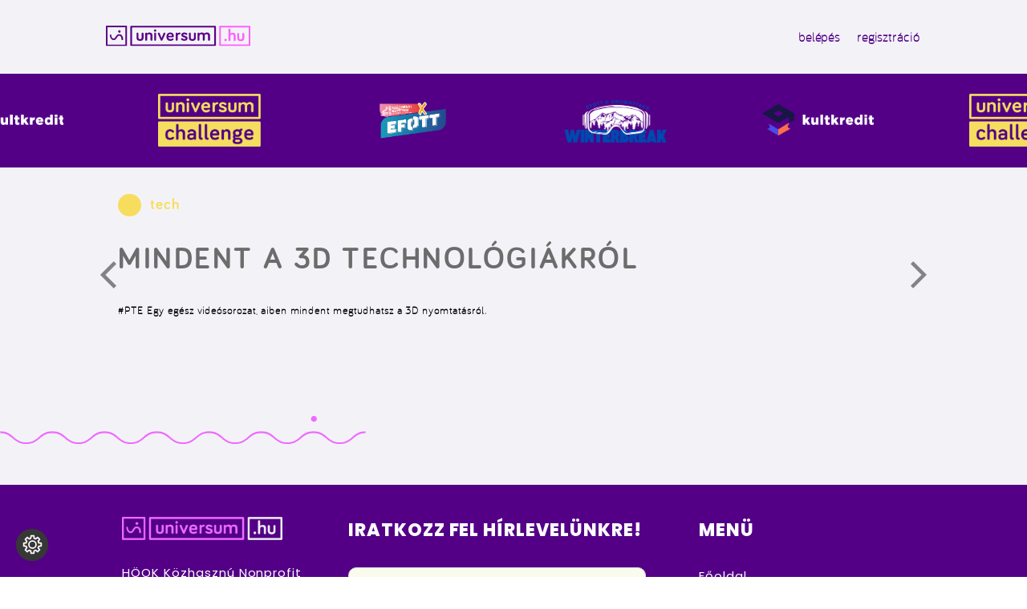

--- FILE ---
content_type: text/html; charset=UTF-8
request_url: https://universum.hu/mindent-a-3d-technologiakrol/
body_size: 54317
content:
<!DOCTYPE html>
<html lang="hu">
<head>
<meta charset="UTF-8">
<meta name='robots' content='index, follow, max-image-preview:large, max-snippet:-1, max-video-preview:-1' />
<meta name="viewport" content="width=device-width, initial-scale=1">
<!-- This site is optimized with the Yoast SEO plugin v21.3 - https://yoast.com/wordpress/plugins/seo/ -->
<title>MINDENT A 3D TECHNOLÓGIÁKRÓL - tech - UNIversum</title>
<meta name="description" content="#PTE Egy egész videósorozat, aiben mindent megtudhatsz a 3D nyomtatásról. MINDENT A 3D TECHNOLÓGIÁKRÓL" />
<link rel="canonical" href="https://universum.hu/mindent-a-3d-technologiakrol/" />
<meta property="og:locale" content="hu_HU" />
<meta property="og:type" content="article" />
<meta property="og:title" content="MINDENT A 3D TECHNOLÓGIÁKRÓL - tech - UNIversum" />
<meta property="og:description" content="#PTE Egy egész videósorozat, aiben mindent megtudhatsz a 3D nyomtatásról. MINDENT A 3D TECHNOLÓGIÁKRÓL" />
<meta property="og:url" content="https://universum.hu/mindent-a-3d-technologiakrol/" />
<meta property="og:site_name" content="UNIversum" />
<meta property="article:publisher" content="https://www.facebook.com/universum.hu" />
<meta property="article:published_time" content="2023-05-17T14:36:00+00:00" />
<meta property="article:modified_time" content="2023-05-15T08:06:14+00:00" />
<meta property="og:image" content="https://universum.hu/materialimg/2023/05/image-80.png" />
<meta property="og:image:width" content="540" />
<meta property="og:image:height" content="282" />
<meta property="og:image:type" content="image/png" />
<meta name="author" content="Lang Fanni" />
<meta name="twitter:card" content="summary_large_image" />
<meta name="twitter:label1" content="Szerző:" />
<meta name="twitter:data1" content="Lang Fanni" />
<meta name="twitter:label2" content="Becsült olvasási idő" />
<meta name="twitter:data2" content="1 perc" />
<script type="application/ld+json" class="yoast-schema-graph">{"@context":"https://schema.org","@graph":[{"@type":"Article","@id":"https://universum.hu/mindent-a-3d-technologiakrol/#article","isPartOf":{"@id":"https://universum.hu/mindent-a-3d-technologiakrol/"},"author":{"name":"Lang Fanni","@id":"https://universum.hu/#/schema/person/05aa848ee15b75dd0c28a4eb59d8190e"},"headline":"MINDENT A 3D TECHNOLÓGIÁKRÓL","datePublished":"2023-05-17T14:36:00+00:00","dateModified":"2023-05-15T08:06:14+00:00","mainEntityOfPage":{"@id":"https://universum.hu/mindent-a-3d-technologiakrol/"},"wordCount":21,"publisher":{"@id":"https://universum.hu/#organization"},"image":{"@id":"https://universum.hu/mindent-a-3d-technologiakrol/#primaryimage"},"thumbnailUrl":"https://universum.hu/materialimg/2023/05/image-80.jpg","keywords":["PTE"],"articleSection":["tech"],"inLanguage":"hu"},{"@type":"WebPage","@id":"https://universum.hu/mindent-a-3d-technologiakrol/","url":"https://universum.hu/mindent-a-3d-technologiakrol/","name":"MINDENT A 3D TECHNOLÓGIÁKRÓL - tech - UNIversum","isPartOf":{"@id":"https://universum.hu/#website"},"primaryImageOfPage":{"@id":"https://universum.hu/mindent-a-3d-technologiakrol/#primaryimage"},"image":{"@id":"https://universum.hu/mindent-a-3d-technologiakrol/#primaryimage"},"thumbnailUrl":"https://universum.hu/materialimg/2023/05/image-80.jpg","datePublished":"2023-05-17T14:36:00+00:00","dateModified":"2023-05-15T08:06:14+00:00","description":"#PTE Egy egész videósorozat, aiben mindent megtudhatsz a 3D nyomtatásról. MINDENT A 3D TECHNOLÓGIÁKRÓL","breadcrumb":{"@id":"https://universum.hu/mindent-a-3d-technologiakrol/#breadcrumb"},"inLanguage":"hu","potentialAction":[{"@type":"ReadAction","target":["https://universum.hu/mindent-a-3d-technologiakrol/"]}]},{"@type":"ImageObject","inLanguage":"hu","@id":"https://universum.hu/mindent-a-3d-technologiakrol/#primaryimage","url":"https://universum.hu/materialimg/2023/05/image-80.jpg","contentUrl":"https://universum.hu/materialimg/2023/05/image-80.jpg","width":540,"height":282},{"@type":"BreadcrumbList","@id":"https://universum.hu/mindent-a-3d-technologiakrol/#breadcrumb","itemListElement":[{"@type":"ListItem","position":1,"name":"Kezdőlap","item":"https://universum.hu/"},{"@type":"ListItem","position":2,"name":"MINDENT A 3D TECHNOLÓGIÁKRÓL"}]},{"@type":"WebSite","@id":"https://universum.hu/#website","url":"https://universum.hu/","name":"UNIversum","description":"","publisher":{"@id":"https://universum.hu/#organization"},"alternateName":"universum.hu","potentialAction":[{"@type":"SearchAction","target":{"@type":"EntryPoint","urlTemplate":"https://universum.hu/?s={search_term_string}"},"query-input":"required name=search_term_string"}],"inLanguage":"hu"},{"@type":"Organization","@id":"https://universum.hu/#organization","name":"UNIversum","alternateName":"HÖOK Közhasznú Nonprofit Kft.","url":"https://universum.hu/","logo":{"@type":"ImageObject","inLanguage":"hu","@id":"https://universum.hu/#/schema/logo/image/","url":"https://universum.hu/materialimg/2024/01/universumlogo.svg","contentUrl":"https://universum.hu/materialimg/2024/01/universumlogo.svg","width":100,"height":14,"caption":"UNIversum"},"image":{"@id":"https://universum.hu/#/schema/logo/image/"},"sameAs":["https://www.facebook.com/universum.hu","https://www.instagram.com/universum.hu/","https://www.tiktok.com/@universum.hu"]},{"@type":"Person","@id":"https://universum.hu/#/schema/person/05aa848ee15b75dd0c28a4eb59d8190e","name":"Lang Fanni","sameAs":["http://universum.hu"]}]}</script>
<!-- / Yoast SEO plugin. -->
<link href='https://fonts.gstatic.com' crossorigin rel='preconnect' />
<link href='https://fonts.googleapis.com' crossorigin rel='preconnect' />
<link rel="alternate" type="application/rss+xml" title="UNIversum &raquo; hírcsatorna" href="https://universum.hu/feed/" />
<link rel="alternate" type="application/rss+xml" title="UNIversum &raquo; hozzászólás hírcsatorna" href="https://universum.hu/comments/feed/" />
<script>
window._wpemojiSettings = {"baseUrl":"https:\/\/s.w.org\/images\/core\/emoji\/14.0.0\/72x72\/","ext":".png","svgUrl":"https:\/\/s.w.org\/images\/core\/emoji\/14.0.0\/svg\/","svgExt":".svg","source":{"concatemoji":"https:\/\/universum.hu\/wp-includes\/js\/wp-emoji-release.min.js?ver=6.2.2"}};
/*! This file is auto-generated */
!function(e,a,t){var n,r,o,i=a.createElement("canvas"),p=i.getContext&&i.getContext("2d");function s(e,t){p.clearRect(0,0,i.width,i.height),p.fillText(e,0,0);e=i.toDataURL();return p.clearRect(0,0,i.width,i.height),p.fillText(t,0,0),e===i.toDataURL()}function c(e){var t=a.createElement("script");t.src=e,t.defer=t.type="text/javascript",a.getElementsByTagName("head")[0].appendChild(t)}for(o=Array("flag","emoji"),t.supports={everything:!0,everythingExceptFlag:!0},r=0;r<o.length;r++)t.supports[o[r]]=function(e){if(p&&p.fillText)switch(p.textBaseline="top",p.font="600 32px Arial",e){case"flag":return s("\ud83c\udff3\ufe0f\u200d\u26a7\ufe0f","\ud83c\udff3\ufe0f\u200b\u26a7\ufe0f")?!1:!s("\ud83c\uddfa\ud83c\uddf3","\ud83c\uddfa\u200b\ud83c\uddf3")&&!s("\ud83c\udff4\udb40\udc67\udb40\udc62\udb40\udc65\udb40\udc6e\udb40\udc67\udb40\udc7f","\ud83c\udff4\u200b\udb40\udc67\u200b\udb40\udc62\u200b\udb40\udc65\u200b\udb40\udc6e\u200b\udb40\udc67\u200b\udb40\udc7f");case"emoji":return!s("\ud83e\udef1\ud83c\udffb\u200d\ud83e\udef2\ud83c\udfff","\ud83e\udef1\ud83c\udffb\u200b\ud83e\udef2\ud83c\udfff")}return!1}(o[r]),t.supports.everything=t.supports.everything&&t.supports[o[r]],"flag"!==o[r]&&(t.supports.everythingExceptFlag=t.supports.everythingExceptFlag&&t.supports[o[r]]);t.supports.everythingExceptFlag=t.supports.everythingExceptFlag&&!t.supports.flag,t.DOMReady=!1,t.readyCallback=function(){t.DOMReady=!0},t.supports.everything||(n=function(){t.readyCallback()},a.addEventListener?(a.addEventListener("DOMContentLoaded",n,!1),e.addEventListener("load",n,!1)):(e.attachEvent("onload",n),a.attachEvent("onreadystatechange",function(){"complete"===a.readyState&&t.readyCallback()})),(e=t.source||{}).concatemoji?c(e.concatemoji):e.wpemoji&&e.twemoji&&(c(e.twemoji),c(e.wpemoji)))}(window,document,window._wpemojiSettings);
</script>
<style>
img.wp-smiley,
img.emoji {
display: inline !important;
border: none !important;
box-shadow: none !important;
height: 1em !important;
width: 1em !important;
margin: 0 0.07em !important;
vertical-align: -0.1em !important;
background: none !important;
padding: 0 !important;
}
</style>
<!-- <link rel='stylesheet' id='wp-block-library-css' href='https://universum.hu/wp-includes/css/dist/block-library/style.min.css?ver=6.2.2' type='text/css' media='all' /> -->
<!-- <link rel='stylesheet' id='wc-blocks-vendors-style-css' href='https://universum.hu/etestcontenta/pluginz/woocommerce/packages/woocommerce-blocks/build/wc-blocks-vendors-style.css?ver=10.9.3' type='text/css' media='all' /> -->
<!-- <link rel='stylesheet' id='wc-all-blocks-style-css' href='https://universum.hu/etestcontenta/pluginz/woocommerce/packages/woocommerce-blocks/build/wc-all-blocks-style.css?ver=10.9.3' type='text/css' media='all' /> -->
<!-- <link rel='stylesheet' id='classic-theme-styles-css' href='https://universum.hu/wp-includes/css/classic-themes.min.css?ver=6.2.2' type='text/css' media='all' /> -->
<link rel="stylesheet" type="text/css" href="//universum.hu/etestcontenta/cache/wpfc-minified/klm6ntes/be90.css" media="all"/>
<style id='global-styles-inline-css' type='text/css'>
body{--wp--preset--color--black: #000000;--wp--preset--color--cyan-bluish-gray: #abb8c3;--wp--preset--color--white: #ffffff;--wp--preset--color--pale-pink: #f78da7;--wp--preset--color--vivid-red: #cf2e2e;--wp--preset--color--luminous-vivid-orange: #ff6900;--wp--preset--color--luminous-vivid-amber: #fcb900;--wp--preset--color--light-green-cyan: #7bdcb5;--wp--preset--color--vivid-green-cyan: #00d084;--wp--preset--color--pale-cyan-blue: #8ed1fc;--wp--preset--color--vivid-cyan-blue: #0693e3;--wp--preset--color--vivid-purple: #9b51e0;--wp--preset--color--contrast: var(--contrast);--wp--preset--color--contrast-2: var(--contrast-2);--wp--preset--color--base: var(--base);--wp--preset--color--base-3: var(--base-3);--wp--preset--color--accent-5: var(--accent-5);--wp--preset--color--transparent-1: var(--transparent-1);--wp--preset--color--global-color-ppl: var(--global-color-ppl);--wp--preset--color--global-color-mag: var(--global-color-mag);--wp--preset--color--global-color-ppl-2: var(--global-color-ppl2);--wp--preset--color--global-color-10: var(--global-color-10);--wp--preset--color--global-color-11: var(--global-color-11);--wp--preset--gradient--vivid-cyan-blue-to-vivid-purple: linear-gradient(135deg,rgba(6,147,227,1) 0%,rgb(155,81,224) 100%);--wp--preset--gradient--light-green-cyan-to-vivid-green-cyan: linear-gradient(135deg,rgb(122,220,180) 0%,rgb(0,208,130) 100%);--wp--preset--gradient--luminous-vivid-amber-to-luminous-vivid-orange: linear-gradient(135deg,rgba(252,185,0,1) 0%,rgba(255,105,0,1) 100%);--wp--preset--gradient--luminous-vivid-orange-to-vivid-red: linear-gradient(135deg,rgba(255,105,0,1) 0%,rgb(207,46,46) 100%);--wp--preset--gradient--very-light-gray-to-cyan-bluish-gray: linear-gradient(135deg,rgb(238,238,238) 0%,rgb(169,184,195) 100%);--wp--preset--gradient--cool-to-warm-spectrum: linear-gradient(135deg,rgb(74,234,220) 0%,rgb(151,120,209) 20%,rgb(207,42,186) 40%,rgb(238,44,130) 60%,rgb(251,105,98) 80%,rgb(254,248,76) 100%);--wp--preset--gradient--blush-light-purple: linear-gradient(135deg,rgb(255,206,236) 0%,rgb(152,150,240) 100%);--wp--preset--gradient--blush-bordeaux: linear-gradient(135deg,rgb(254,205,165) 0%,rgb(254,45,45) 50%,rgb(107,0,62) 100%);--wp--preset--gradient--luminous-dusk: linear-gradient(135deg,rgb(255,203,112) 0%,rgb(199,81,192) 50%,rgb(65,88,208) 100%);--wp--preset--gradient--pale-ocean: linear-gradient(135deg,rgb(255,245,203) 0%,rgb(182,227,212) 50%,rgb(51,167,181) 100%);--wp--preset--gradient--electric-grass: linear-gradient(135deg,rgb(202,248,128) 0%,rgb(113,206,126) 100%);--wp--preset--gradient--midnight: linear-gradient(135deg,rgb(2,3,129) 0%,rgb(40,116,252) 100%);--wp--preset--duotone--dark-grayscale: url('#wp-duotone-dark-grayscale');--wp--preset--duotone--grayscale: url('#wp-duotone-grayscale');--wp--preset--duotone--purple-yellow: url('#wp-duotone-purple-yellow');--wp--preset--duotone--blue-red: url('#wp-duotone-blue-red');--wp--preset--duotone--midnight: url('#wp-duotone-midnight');--wp--preset--duotone--magenta-yellow: url('#wp-duotone-magenta-yellow');--wp--preset--duotone--purple-green: url('#wp-duotone-purple-green');--wp--preset--duotone--blue-orange: url('#wp-duotone-blue-orange');--wp--preset--font-size--small: 13px;--wp--preset--font-size--medium: 20px;--wp--preset--font-size--large: 36px;--wp--preset--font-size--x-large: 42px;--wp--preset--spacing--20: 0.44rem;--wp--preset--spacing--30: 0.67rem;--wp--preset--spacing--40: 1rem;--wp--preset--spacing--50: 1.5rem;--wp--preset--spacing--60: 2.25rem;--wp--preset--spacing--70: 3.38rem;--wp--preset--spacing--80: 5.06rem;--wp--preset--shadow--natural: 6px 6px 9px rgba(0, 0, 0, 0.2);--wp--preset--shadow--deep: 12px 12px 50px rgba(0, 0, 0, 0.4);--wp--preset--shadow--sharp: 6px 6px 0px rgba(0, 0, 0, 0.2);--wp--preset--shadow--outlined: 6px 6px 0px -3px rgba(255, 255, 255, 1), 6px 6px rgba(0, 0, 0, 1);--wp--preset--shadow--crisp: 6px 6px 0px rgba(0, 0, 0, 1);}:where(.is-layout-flex){gap: 0.5em;}body .is-layout-flow > .alignleft{float: left;margin-inline-start: 0;margin-inline-end: 2em;}body .is-layout-flow > .alignright{float: right;margin-inline-start: 2em;margin-inline-end: 0;}body .is-layout-flow > .aligncenter{margin-left: auto !important;margin-right: auto !important;}body .is-layout-constrained > .alignleft{float: left;margin-inline-start: 0;margin-inline-end: 2em;}body .is-layout-constrained > .alignright{float: right;margin-inline-start: 2em;margin-inline-end: 0;}body .is-layout-constrained > .aligncenter{margin-left: auto !important;margin-right: auto !important;}body .is-layout-constrained > :where(:not(.alignleft):not(.alignright):not(.alignfull)){max-width: var(--wp--style--global--content-size);margin-left: auto !important;margin-right: auto !important;}body .is-layout-constrained > .alignwide{max-width: var(--wp--style--global--wide-size);}body .is-layout-flex{display: flex;}body .is-layout-flex{flex-wrap: wrap;align-items: center;}body .is-layout-flex > *{margin: 0;}:where(.wp-block-columns.is-layout-flex){gap: 2em;}.has-black-color{color: var(--wp--preset--color--black) !important;}.has-cyan-bluish-gray-color{color: var(--wp--preset--color--cyan-bluish-gray) !important;}.has-white-color{color: var(--wp--preset--color--white) !important;}.has-pale-pink-color{color: var(--wp--preset--color--pale-pink) !important;}.has-vivid-red-color{color: var(--wp--preset--color--vivid-red) !important;}.has-luminous-vivid-orange-color{color: var(--wp--preset--color--luminous-vivid-orange) !important;}.has-luminous-vivid-amber-color{color: var(--wp--preset--color--luminous-vivid-amber) !important;}.has-light-green-cyan-color{color: var(--wp--preset--color--light-green-cyan) !important;}.has-vivid-green-cyan-color{color: var(--wp--preset--color--vivid-green-cyan) !important;}.has-pale-cyan-blue-color{color: var(--wp--preset--color--pale-cyan-blue) !important;}.has-vivid-cyan-blue-color{color: var(--wp--preset--color--vivid-cyan-blue) !important;}.has-vivid-purple-color{color: var(--wp--preset--color--vivid-purple) !important;}.has-black-background-color{background-color: var(--wp--preset--color--black) !important;}.has-cyan-bluish-gray-background-color{background-color: var(--wp--preset--color--cyan-bluish-gray) !important;}.has-white-background-color{background-color: var(--wp--preset--color--white) !important;}.has-pale-pink-background-color{background-color: var(--wp--preset--color--pale-pink) !important;}.has-vivid-red-background-color{background-color: var(--wp--preset--color--vivid-red) !important;}.has-luminous-vivid-orange-background-color{background-color: var(--wp--preset--color--luminous-vivid-orange) !important;}.has-luminous-vivid-amber-background-color{background-color: var(--wp--preset--color--luminous-vivid-amber) !important;}.has-light-green-cyan-background-color{background-color: var(--wp--preset--color--light-green-cyan) !important;}.has-vivid-green-cyan-background-color{background-color: var(--wp--preset--color--vivid-green-cyan) !important;}.has-pale-cyan-blue-background-color{background-color: var(--wp--preset--color--pale-cyan-blue) !important;}.has-vivid-cyan-blue-background-color{background-color: var(--wp--preset--color--vivid-cyan-blue) !important;}.has-vivid-purple-background-color{background-color: var(--wp--preset--color--vivid-purple) !important;}.has-black-border-color{border-color: var(--wp--preset--color--black) !important;}.has-cyan-bluish-gray-border-color{border-color: var(--wp--preset--color--cyan-bluish-gray) !important;}.has-white-border-color{border-color: var(--wp--preset--color--white) !important;}.has-pale-pink-border-color{border-color: var(--wp--preset--color--pale-pink) !important;}.has-vivid-red-border-color{border-color: var(--wp--preset--color--vivid-red) !important;}.has-luminous-vivid-orange-border-color{border-color: var(--wp--preset--color--luminous-vivid-orange) !important;}.has-luminous-vivid-amber-border-color{border-color: var(--wp--preset--color--luminous-vivid-amber) !important;}.has-light-green-cyan-border-color{border-color: var(--wp--preset--color--light-green-cyan) !important;}.has-vivid-green-cyan-border-color{border-color: var(--wp--preset--color--vivid-green-cyan) !important;}.has-pale-cyan-blue-border-color{border-color: var(--wp--preset--color--pale-cyan-blue) !important;}.has-vivid-cyan-blue-border-color{border-color: var(--wp--preset--color--vivid-cyan-blue) !important;}.has-vivid-purple-border-color{border-color: var(--wp--preset--color--vivid-purple) !important;}.has-vivid-cyan-blue-to-vivid-purple-gradient-background{background: var(--wp--preset--gradient--vivid-cyan-blue-to-vivid-purple) !important;}.has-light-green-cyan-to-vivid-green-cyan-gradient-background{background: var(--wp--preset--gradient--light-green-cyan-to-vivid-green-cyan) !important;}.has-luminous-vivid-amber-to-luminous-vivid-orange-gradient-background{background: var(--wp--preset--gradient--luminous-vivid-amber-to-luminous-vivid-orange) !important;}.has-luminous-vivid-orange-to-vivid-red-gradient-background{background: var(--wp--preset--gradient--luminous-vivid-orange-to-vivid-red) !important;}.has-very-light-gray-to-cyan-bluish-gray-gradient-background{background: var(--wp--preset--gradient--very-light-gray-to-cyan-bluish-gray) !important;}.has-cool-to-warm-spectrum-gradient-background{background: var(--wp--preset--gradient--cool-to-warm-spectrum) !important;}.has-blush-light-purple-gradient-background{background: var(--wp--preset--gradient--blush-light-purple) !important;}.has-blush-bordeaux-gradient-background{background: var(--wp--preset--gradient--blush-bordeaux) !important;}.has-luminous-dusk-gradient-background{background: var(--wp--preset--gradient--luminous-dusk) !important;}.has-pale-ocean-gradient-background{background: var(--wp--preset--gradient--pale-ocean) !important;}.has-electric-grass-gradient-background{background: var(--wp--preset--gradient--electric-grass) !important;}.has-midnight-gradient-background{background: var(--wp--preset--gradient--midnight) !important;}.has-small-font-size{font-size: var(--wp--preset--font-size--small) !important;}.has-medium-font-size{font-size: var(--wp--preset--font-size--medium) !important;}.has-large-font-size{font-size: var(--wp--preset--font-size--large) !important;}.has-x-large-font-size{font-size: var(--wp--preset--font-size--x-large) !important;}
.wp-block-navigation a:where(:not(.wp-element-button)){color: inherit;}
:where(.wp-block-columns.is-layout-flex){gap: 2em;}
.wp-block-pullquote{font-size: 1.5em;line-height: 1.6;}
</style>
<!-- <link rel='stylesheet' id='pb-accordion-blocks-style-css' href='https://universum.hu/etestcontenta/pluginz/accordion-blocks/build/index.css?ver=1.5.0' type='text/css' media='all' /> -->
<!-- <link rel='stylesheet' id='bodhi-svgs-attachment-css' href='https://universum.hu/etestcontenta/pluginz/svg-support/css/svgs-attachment.css?ver=6.2.2' type='text/css' media='all' /> -->
<!-- <link rel='stylesheet' id='theme-my-login-css' href='https://universum.hu/etestcontenta/pluginz/theme-my-login/assets/styles/theme-my-login.min.css?ver=7.1.6' type='text/css' media='all' /> -->
<!-- <link rel='stylesheet' id='woocommerce-layout-css' href='https://universum.hu/etestcontenta/pluginz/woocommerce/assets/css/woocommerce-layout.css?ver=8.1.1' type='text/css' media='all' /> -->
<link rel="stylesheet" type="text/css" href="//universum.hu/etestcontenta/cache/wpfc-minified/2nj9uee6/be8i.css" media="all"/>
<!-- <link rel='stylesheet' id='woocommerce-smallscreen-css' href='https://universum.hu/etestcontenta/pluginz/woocommerce/assets/css/woocommerce-smallscreen.css?ver=8.1.1' type='text/css' media='only screen and (max-width: 768px)' /> -->
<link rel="stylesheet" type="text/css" href="//universum.hu/etestcontenta/cache/wpfc-minified/e3qd2xz4/be7f.css" media="only screen and (max-width: 768px)"/>
<!-- <link rel='stylesheet' id='woocommerce-general-css' href='https://universum.hu/etestcontenta/pluginz/woocommerce/assets/css/woocommerce.css?ver=8.1.1' type='text/css' media='all' /> -->
<link rel="stylesheet" type="text/css" href="//universum.hu/etestcontenta/cache/wpfc-minified/8i0r8900/be7e.css" media="all"/>
<style id='woocommerce-inline-inline-css' type='text/css'>
.woocommerce form .form-row .required { visibility: visible; }
</style>
<!-- <link rel='stylesheet' id='megamenu-css' href='https://universum.hu/materialimg/maxmegamenu/style.css?ver=d1a6be' type='text/css' media='all' /> -->
<!-- <link rel='stylesheet' id='dashicons-css' href='https://universum.hu/wp-includes/css/dashicons.min.css?ver=6.2.2' type='text/css' media='all' /> -->
<!-- <link rel='stylesheet' id='hint-css' href='https://universum.hu/etestcontenta/pluginz/woo-fly-cart/assets/hint/hint.min.css?ver=6.2.2' type='text/css' media='all' /> -->
<!-- <link rel='stylesheet' id='woofc-fonts-css' href='https://universum.hu/etestcontenta/pluginz/woo-fly-cart/assets/css/fonts.css?ver=6.2.2' type='text/css' media='all' /> -->
<!-- <link rel='stylesheet' id='woofc-frontend-css' href='https://universum.hu/etestcontenta/pluginz/woo-fly-cart/assets/css/frontend.css?ver=5.7.0' type='text/css' media='all' /> -->
<link rel="stylesheet" type="text/css" href="//universum.hu/etestcontenta/cache/wpfc-minified/lp4zp4aj/be7e.css" media="all"/>
<style id='woofc-frontend-inline-css' type='text/css'>
.woofc-area.woofc-style-01 .woofc-inner, .woofc-area.woofc-style-03 .woofc-inner, .woofc-area.woofc-style-02 .woofc-area-bot .woofc-action .woofc-action-inner > div a:hover, .woofc-area.woofc-style-04 .woofc-area-bot .woofc-action .woofc-action-inner > div a:hover {
background-color: #a75fe2;
}
.woofc-area.woofc-style-01 .woofc-area-bot .woofc-action .woofc-action-inner > div a, .woofc-area.woofc-style-02 .woofc-area-bot .woofc-action .woofc-action-inner > div a, .woofc-area.woofc-style-03 .woofc-area-bot .woofc-action .woofc-action-inner > div a, .woofc-area.woofc-style-04 .woofc-area-bot .woofc-action .woofc-action-inner > div a {
outline: none;
color: #a75fe2;
}
.woofc-area.woofc-style-02 .woofc-area-bot .woofc-action .woofc-action-inner > div a, .woofc-area.woofc-style-04 .woofc-area-bot .woofc-action .woofc-action-inner > div a {
border-color: #a75fe2;
}
.woofc-area.woofc-style-05 .woofc-inner{
background-color: #a75fe2;
background-image: url('');
background-size: cover;
background-position: center;
background-repeat: no-repeat;
}
.woofc-count span {
background-color: #a75fe2;
}
</style>
<!-- <link rel='stylesheet' id='generate-widget-areas-css' href='https://universum.hu/etestcontenta/themes/generatepress/assets/css/components/widget-areas.min.css?ver=3.4.0' type='text/css' media='all' /> -->
<!-- <link rel='stylesheet' id='generate-style-css' href='https://universum.hu/etestcontenta/themes/generatepress/assets/css/main.min.css?ver=3.4.0' type='text/css' media='all' /> -->
<link rel="stylesheet" type="text/css" href="//universum.hu/etestcontenta/cache/wpfc-minified/1rr56kgc/be79.css" media="all"/>
<style id='generate-style-inline-css' type='text/css'>
.no-featured-image-padding .featured-image {margin-left:-40px;margin-right:-40px;}.post-image-above-header .no-featured-image-padding .inside-article .featured-image {margin-top:-0px;}@media (max-width:768px){.no-featured-image-padding .featured-image {margin-left:-28px;margin-right:-28px;}.post-image-above-header .no-featured-image-padding .inside-article .featured-image {margin-top:-0px;}}.featured-image img {width: 1880px;}
body{background-color:var(--base-3);color:var(--contrast);}a{color:var(--accent);}a:hover, a:focus, a:active{color:var(--contrast);}.grid-container{max-width:1580px;}.wp-block-group__inner-container{max-width:1580px;margin-left:auto;margin-right:auto;}.site-header .header-image{width:266px;}:root{--contrast:#000;--contrast-2:#1a1a1a;--base:#f3f3f7;--base-3:#ffffff;--accent-5:#BC94C9;--transparent-1:rgba(255,255,255,0);--global-color-ppl:#530086;--global-color-mag:#EE6BFF;--global-color-ppl2:#CBCBFF;--global-color-10:#fafbec;--global-color-11:#6c6c6c;}:root .has-contrast-color{color:var(--contrast);}:root .has-contrast-background-color{background-color:var(--contrast);}:root .has-contrast-2-color{color:var(--contrast-2);}:root .has-contrast-2-background-color{background-color:var(--contrast-2);}:root .has-base-color{color:var(--base);}:root .has-base-background-color{background-color:var(--base);}:root .has-base-3-color{color:var(--base-3);}:root .has-base-3-background-color{background-color:var(--base-3);}:root .has-accent-5-color{color:var(--accent-5);}:root .has-accent-5-background-color{background-color:var(--accent-5);}:root .has-transparent-1-color{color:var(--transparent-1);}:root .has-transparent-1-background-color{background-color:var(--transparent-1);}:root .has-global-color-ppl-color{color:var(--global-color-ppl);}:root .has-global-color-ppl-background-color{background-color:var(--global-color-ppl);}:root .has-global-color-mag-color{color:var(--global-color-mag);}:root .has-global-color-mag-background-color{background-color:var(--global-color-mag);}:root .has-global-color-ppl2-color{color:var(--global-color-ppl2);}:root .has-global-color-ppl2-background-color{background-color:var(--global-color-ppl2);}:root .has-global-color-10-color{color:var(--global-color-10);}:root .has-global-color-10-background-color{background-color:var(--global-color-10);}:root .has-global-color-11-color{color:var(--global-color-11);}:root .has-global-color-11-background-color{background-color:var(--global-color-11);}html{font-family:barril;}body, button, input, select, textarea{font-family:barril;font-weight:bold;font-style:normal;font-size:21px;letter-spacing:1.5px;}body{line-height:1.5;}@media (max-width: 1024px){body, button, input, select, textarea{font-size:18px;letter-spacing:1.5px;}body{line-height:1.5;}}@media (max-width:768px){body, button, input, select, textarea{font-size:16px;}body{line-height:1.4;}}h1{font-family:barri;font-weight:700;font-size:80px;letter-spacing:4px;line-height:81.51px;}@media (max-width: 1024px){h1{font-size:45px;line-height:48.56px;}}@media (max-width:768px){h1{font-size:36px;line-height:40px;margin-bottom:80px;}}.site-info{font-family:Poppins, sans-serif;font-size:16px;}@media (max-width: 1024px){.site-info{font-size:14px;}}@media (max-width:768px){.site-info{font-size:15px;}}.widget-title{font-family:Poppins, sans-serif;font-weight:800;font-size:22px;}@media (max-width: 1024px){.widget-title{font-size:22px;}}@media (max-width:768px){.widget-title{font-size:20px;}}button:not(.menu-toggle),html input[type="button"],input[type="reset"],input[type="submit"],.button,.wp-block-button .wp-block-button__link{font-family:barri;font-weight:600;font-size:20px;}h2.entry-title{font-family:barri;font-weight:700;font-size:30px;line-height:45;}@media (max-width: 1024px){h2.entry-title{font-size:22px;line-height:25;}}@media (max-width:768px){h2.entry-title{font-size:18px;line-height:26;}}body.home div:not(.dynamic-entry-excerpt) > p{font-family:barri;font-size:25px;line-height:30px;}@media (max-width: 1024px){body.home div:not(.dynamic-entry-excerpt) > p{font-size:20px;line-height:25.8px;}}@media (max-width:768px){body.home div:not(.dynamic-entry-excerpt) > p{font-size:18px;line-height:24px;}}.shop_table{font-family:barri;}.product-price{font-family:barri;}.input-text.qty.text{font-family:barri;}.cart_totals h2{font-family:barri;}.checkout-button{font-family:barri;}.alg_checkout_files_upload_form_1{font-family:barri;}.top-bar{background-color:#636363;color:#ffffff;}.top-bar a{color:#ffffff;}.top-bar a:hover{color:#303030;}.site-header{background-color:var(--base);color:var(--contrast);}.main-title a,.main-title a:hover{color:var(--contrast);}.site-description{color:var(--contrast);}.main-navigation,.main-navigation ul ul{background-color:var(--base-3);}.main-navigation .main-nav ul li a, .main-navigation .menu-toggle, .main-navigation .menu-bar-items{color:var(--contrast);}.main-navigation .main-nav ul li:not([class*="current-menu-"]):hover > a, .main-navigation .main-nav ul li:not([class*="current-menu-"]):focus > a, .main-navigation .main-nav ul li.sfHover:not([class*="current-menu-"]) > a, .main-navigation .menu-bar-item:hover > a, .main-navigation .menu-bar-item.sfHover > a{color:var(--accent);}button.menu-toggle:hover,button.menu-toggle:focus{color:var(--contrast);}.main-navigation .main-nav ul li[class*="current-menu-"] > a{color:var(--accent);}.navigation-search input[type="search"],.navigation-search input[type="search"]:active, .navigation-search input[type="search"]:focus, .main-navigation .main-nav ul li.search-item.active > a, .main-navigation .menu-bar-items .search-item.active > a{color:var(--accent);}.main-navigation ul ul{background-color:var(--base);}.separate-containers .inside-article, .separate-containers .comments-area, .separate-containers .page-header, .one-container .container, .separate-containers .paging-navigation, .inside-page-header{color:var(--contrast);background-color:var(--transparent-1);}.inside-article a,.paging-navigation a,.comments-area a,.page-header a{color:var(--global-color-ppl);}.inside-article a:hover,.paging-navigation a:hover,.comments-area a:hover,.page-header a:hover{color:var(--global-color-mag);}.entry-header h1,.page-header h1{color:var(--global-color-11);}.entry-title a{color:var(--contrast);}.entry-title a:hover{color:var(--contrast-2);}.entry-meta{color:var(--global-color-11);}h1{color:var(--global-color-11);}h2{color:var(--global-color-11);}.sidebar .widget{color:var(--contrast-2);background-color:var(--transparent-1);}.sidebar .widget a{color:var(--contrast);}.sidebar .widget a:hover{color:var(--accent);}.sidebar .widget .widget-title{color:var(--contrast);}.footer-widgets{background-color:var(--global-color-ppl);}.footer-widgets a{color:var(--base-3);}.footer-widgets a:hover{color:var(--global-color-mag);}.site-info{background-color:var(--global-color-ppl);}input[type="text"],input[type="email"],input[type="url"],input[type="password"],input[type="search"],input[type="tel"],input[type="number"],textarea,select{color:var(--contrast);background-color:var(--global-color-10);border-color:var(--transparent-1);}input[type="text"]:focus,input[type="email"]:focus,input[type="url"]:focus,input[type="password"]:focus,input[type="search"]:focus,input[type="tel"]:focus,input[type="number"]:focus,textarea:focus,select:focus{color:var(--contrast);background-color:#fcfcfc;border-color:var(--transparent-1);}button,html input[type="button"],input[type="reset"],input[type="submit"],a.button,a.wp-block-button__link:not(.has-background){color:#ffffff;background-color:var(--global-color-ppl);}button:hover,html input[type="button"]:hover,input[type="reset"]:hover,input[type="submit"]:hover,a.button:hover,button:focus,html input[type="button"]:focus,input[type="reset"]:focus,input[type="submit"]:focus,a.button:focus,a.wp-block-button__link:not(.has-background):active,a.wp-block-button__link:not(.has-background):focus,a.wp-block-button__link:not(.has-background):hover{color:#ffffff;background-color:var(--global-color-ppl2);}a.generate-back-to-top{background-color:rgba( 0,0,0,0.4 );color:#ffffff;}a.generate-back-to-top:hover,a.generate-back-to-top:focus{background-color:rgba( 0,0,0,0.6 );color:#ffffff;}:root{--gp-search-modal-bg-color:var(--base-3);--gp-search-modal-text-color:var(--contrast);--gp-search-modal-overlay-bg-color:rgba(0,0,0,0.2);}@media (max-width: 0px){.main-navigation .menu-bar-item:hover > a, .main-navigation .menu-bar-item.sfHover > a{background:none;color:var(--contrast);}}.inside-top-bar.grid-container{max-width:1660px;}.inside-header{padding:36px 20px 36px 20px;}.inside-header.grid-container{max-width:1620px;}.separate-containers .inside-article, .separate-containers .comments-area, .separate-containers .page-header, .separate-containers .paging-navigation, .one-container .site-content, .inside-page-header{padding:0px 40px 40px 40px;}.site-main .wp-block-group__inner-container{padding:0px 40px 40px 40px;}.separate-containers .paging-navigation{padding-top:20px;padding-bottom:20px;}.entry-content .alignwide, body:not(.no-sidebar) .entry-content .alignfull{margin-left:-40px;width:calc(100% + 80px);max-width:calc(100% + 80px);}.sidebar .widget, .page-header, .widget-area .main-navigation, .site-main > *{margin-bottom:0px;}.separate-containers .site-main{margin:0px;}.both-right .inside-left-sidebar,.both-left .inside-left-sidebar{margin-right:0px;}.both-right .inside-right-sidebar,.both-left .inside-right-sidebar{margin-left:0px;}.separate-containers .featured-image{margin-top:0px;}.separate-containers .inside-right-sidebar, .separate-containers .inside-left-sidebar{margin-top:0px;margin-bottom:0px;}.main-navigation .main-nav ul li a,.menu-toggle,.main-navigation .menu-bar-item > a{line-height:46px;}.navigation-search input[type="search"]{height:46px;}.rtl .menu-item-has-children .dropdown-menu-toggle{padding-left:20px;}.rtl .main-navigation .main-nav ul li.menu-item-has-children > a{padding-right:20px;}.widget-area .widget{padding:40px 40px 40px 0px;}.footer-widgets-container{padding:40px 0px 40px 0px;}.footer-widgets-container.grid-container{max-width:1580px;}.inside-site-info{padding:0px 40px 0px 40px;}.inside-site-info.grid-container{max-width:1660px;}@media (max-width:768px){.separate-containers .inside-article, .separate-containers .comments-area, .separate-containers .page-header, .separate-containers .paging-navigation, .one-container .site-content, .inside-page-header{padding:0px 28px 0px 28px;}.site-main .wp-block-group__inner-container{padding:0px 28px 0px 28px;}.inside-top-bar{padding-right:30px;padding-left:30px;}.inside-header{padding-top:22px;padding-right:30px;padding-bottom:22px;padding-left:30px;}.widget-area .widget{padding-top:30px;padding-right:30px;padding-bottom:30px;padding-left:30px;}.footer-widgets-container{padding-top:30px;padding-right:30px;padding-bottom:30px;padding-left:30px;}.inside-site-info{padding-right:30px;padding-left:30px;}.entry-content .alignwide, body:not(.no-sidebar) .entry-content .alignfull{margin-left:-28px;width:calc(100% + 56px);max-width:calc(100% + 56px);}.one-container .site-main .paging-navigation{margin-bottom:0px;}}/* End cached CSS */.is-right-sidebar{width:15%;}.is-left-sidebar{width:15%;}.site-content .content-area{width:100%;}@media (max-width: 0px){.main-navigation .menu-toggle,.sidebar-nav-mobile:not(#sticky-placeholder){display:block;}.main-navigation ul,.gen-sidebar-nav,.main-navigation:not(.slideout-navigation):not(.toggled) .main-nav > ul,.has-inline-mobile-toggle #site-navigation .inside-navigation > *:not(.navigation-search):not(.main-nav){display:none;}.nav-align-right .inside-navigation,.nav-align-center .inside-navigation{justify-content:space-between;}.has-inline-mobile-toggle .mobile-menu-control-wrapper{display:flex;flex-wrap:wrap;}.has-inline-mobile-toggle .inside-header{flex-direction:row;text-align:left;flex-wrap:wrap;}.has-inline-mobile-toggle .header-widget,.has-inline-mobile-toggle #site-navigation{flex-basis:100%;}.nav-float-left .has-inline-mobile-toggle #site-navigation{order:10;}}
.dynamic-author-image-rounded{border-radius:100%;}.dynamic-featured-image, .dynamic-author-image{vertical-align:middle;}.one-container.blog .dynamic-content-template:not(:last-child), .one-container.archive .dynamic-content-template:not(:last-child){padding-bottom:0px;}.dynamic-entry-excerpt > p:last-child{margin-bottom:0px;}
.main-navigation.toggled .main-nav > ul{background-color: var(--base-3)}.sticky-enabled .gen-sidebar-nav.is_stuck .main-navigation {margin-bottom: 0px;}.sticky-enabled .gen-sidebar-nav.is_stuck {z-index: 500;}.sticky-enabled .main-navigation.is_stuck {box-shadow: 0 2px 2px -2px rgba(0, 0, 0, .2);}.navigation-stick:not(.gen-sidebar-nav) {left: 0;right: 0;width: 100% !important;}@media (max-width: 0px){#sticky-placeholder{height:0;overflow:hidden;}.has-inline-mobile-toggle #site-navigation.toggled{margin-top:0;}.has-inline-mobile-menu #site-navigation.toggled .main-nav > ul{top:1.5em;}}.nav-float-right .navigation-stick {width: 100% !important;left: 0;}.nav-float-right .navigation-stick .navigation-branding {margin-right: auto;}.main-navigation.has-sticky-branding:not(.grid-container) .inside-navigation:not(.grid-container) .navigation-branding{margin-left: 10px;}
.post-image:not(:first-child), .page-content:not(:first-child), .entry-content:not(:first-child), .entry-summary:not(:first-child), footer.entry-meta{margin-top:0em;}.post-image-above-header .inside-article div.featured-image, .post-image-above-header .inside-article div.post-image{margin-bottom:0em;}
</style>
<link rel='stylesheet' id='generate-child-css' href='https://universum.hu/etestcontenta/themes/hello_w/style.css?ver=1673270280' type='text/css' media='all' />
<link rel='stylesheet' id='generate-google-fonts-css' href='https://fonts.googleapis.com/css?family=Poppins%3A100%2C100italic%2C200%2C200italic%2C300%2C300italic%2Cregular%2Citalic%2C500%2C500italic%2C600%2C600italic%2C700%2C700italic%2C800%2C800italic%2C900%2C900italic&#038;display=auto&#038;ver=3.4.0' type='text/css' media='all' />
<!-- <link rel='stylesheet' id='dflip-style-css' href='https://universum.hu/etestcontenta/pluginz/3d-flipbook-dflip-lite/assets/css/dflip.min.css?ver=2.3.48' type='text/css' media='all' /> -->
<!-- <link rel='stylesheet' id='newsletter-css' href='https://universum.hu/etestcontenta/pluginz/newsletter/style.css?ver=9.1.0' type='text/css' media='all' /> -->
<!-- <link rel='stylesheet' id='carousel-slider-frontend-css' href='https://universum.hu/etestcontenta/pluginz/carousel-slider/assets/css/frontend.css?ver=2.2.4' type='text/css' media='all' /> -->
<link rel="stylesheet" type="text/css" href="//universum.hu/etestcontenta/cache/wpfc-minified/8x9s5yfb/be78.css" media="all"/>
<style id='generateblocks-inline-css' type='text/css'>
.gb-container .wp-block-image img{vertical-align:middle;}.gb-container .gb-shape{position:absolute;overflow:hidden;pointer-events:none;line-height:0;}.gb-container .gb-shape svg{fill:currentColor;}.gb-container-60b646f1{width:100%;display:block;flex-direction:column;align-items:center;justify-content:center;text-align:center;background-color:var(--global-color-ppl);}.gb-container-c0c681e5{width:100%;max-width:var(--dynamic-max-width);display:block;flex-direction:column;align-items:center;justify-content:center;padding:0;margin:0;}.gb-container-da8f237f{padding-top:60px;padding-bottom:80px;background-color:var(--base);}.gb-container-bd88bdbe{width:80%;height:55px;padding-top:0px;background-image:url(https://universum.hu/materialimg/2024/01/border.svg);background-repeat:no-repeat;background-position:left center;background-size:contain;}.gb-container-bd88bdbe.gb-has-dynamic-bg{background-image:var(--background-url);}.gb-container-bd88bdbe.gb-no-dynamic-bg{background-image:none;}.gb-container-848e7c77{width:100%;max-width:unset;padding-right:40px;padding-left:40px;}.gb-container-758268a1{width:100%;max-width:1580px;position:relative;background-color:var(--base);}@media (max-width: 767px) {.gb-container-848e7c77{padding-right:12px;padding-left:12px;}}
</style>
<!-- <link rel='stylesheet' id='generate-blog-css' href='https://universum.hu/etestcontenta/pluginz/gp-premium/blog/functions/css/style.min.css?ver=2.3.2' type='text/css' media='all' /> -->
<!-- <link rel='stylesheet' id='generate-woocommerce-css' href='https://universum.hu/etestcontenta/pluginz/gp-premium/woocommerce/functions/css/woocommerce.min.css?ver=2.3.2' type='text/css' media='all' /> -->
<link rel="stylesheet" type="text/css" href="//universum.hu/etestcontenta/cache/wpfc-minified/kcyayydf/be81.css" media="all"/>
<style id='generate-woocommerce-inline-css' type='text/css'>
.woocommerce #respond input#submit, .woocommerce a.button, .woocommerce button.button, .woocommerce input.button{color:#ffffff;background-color:var(--global-color-ppl);font-size:20;font-weight:600;}.woocommerce #respond input#submit:hover, .woocommerce a.button:hover, .woocommerce button.button:hover, .woocommerce input.button:hover{color:#ffffff;background-color:var(--global-color-ppl2);}.woocommerce #respond input#submit.alt, .woocommerce a.button.alt, .woocommerce button.button.alt, .woocommerce input.button.alt, .woocommerce #respond input#submit.alt.disabled, .woocommerce #respond input#submit.alt.disabled:hover, .woocommerce #respond input#submit.alt:disabled, .woocommerce #respond input#submit.alt:disabled:hover, .woocommerce #respond input#submit.alt:disabled[disabled], .woocommerce #respond input#submit.alt:disabled[disabled]:hover, .woocommerce a.button.alt.disabled, .woocommerce a.button.alt.disabled:hover, .woocommerce a.button.alt:disabled, .woocommerce a.button.alt:disabled:hover, .woocommerce a.button.alt:disabled[disabled], .woocommerce a.button.alt:disabled[disabled]:hover, .woocommerce button.button.alt.disabled, .woocommerce button.button.alt.disabled:hover, .woocommerce button.button.alt:disabled, .woocommerce button.button.alt:disabled:hover, .woocommerce button.button.alt:disabled[disabled], .woocommerce button.button.alt:disabled[disabled]:hover, .woocommerce input.button.alt.disabled, .woocommerce input.button.alt.disabled:hover, .woocommerce input.button.alt:disabled, .woocommerce input.button.alt:disabled:hover, .woocommerce input.button.alt:disabled[disabled], .woocommerce input.button.alt:disabled[disabled]:hover{color:#ffffff;background-color:var(--global-color-ppl);}.woocommerce #respond input#submit.alt:hover, .woocommerce a.button.alt:hover, .woocommerce button.button.alt:hover, .woocommerce input.button.alt:hover{color:var(--contrast-2);background-color:var(--global-color-ppl2);}.woocommerce .star-rating span:before, .woocommerce p.stars:hover a::before{color:var(--global-color-ppl);}.woocommerce span.onsale{background-color:#222222;color:#ffffff;}.woocommerce ul.products li.product .price, .woocommerce div.product p.price{color:#222222;}.woocommerce div.product .woocommerce-tabs ul.tabs li a{color:#222222;}.woocommerce div.product .woocommerce-tabs ul.tabs li a:hover, .woocommerce div.product .woocommerce-tabs ul.tabs li.active a{color:var(--global-color-ppl);}.woocommerce-message{background-color:var(--contrast-3);color:#ffffff;}div.woocommerce-message a.button, div.woocommerce-message a.button:focus, div.woocommerce-message a.button:hover, div.woocommerce-message a, div.woocommerce-message a:focus, div.woocommerce-message a:hover{color:#ffffff;}.woocommerce-info{background-color:var(--global-color-ppl);color:#ffffff;}div.woocommerce-info a.button, div.woocommerce-info a.button:focus, div.woocommerce-info a.button:hover, div.woocommerce-info a, div.woocommerce-info a:focus, div.woocommerce-info a:hover{color:#ffffff;}.woocommerce-error{background-color:var(--accent-4);color:#ffffff;}div.woocommerce-error a.button, div.woocommerce-error a.button:focus, div.woocommerce-error a.button:hover, div.woocommerce-error a, div.woocommerce-error a:focus, div.woocommerce-error a:hover{color:#ffffff;}.woocommerce-product-details__short-description{color:var(--contrast);}#wc-mini-cart{background-color:#ffffff;color:#000000;}#wc-mini-cart a:not(.button), #wc-mini-cart a.remove{color:#000000;}#wc-mini-cart .button{color:#ffffff;}#wc-mini-cart .button:hover, #wc-mini-cart .button:focus, #wc-mini-cart .button:active{color:#ffffff;}.woocommerce #content div.product div.images, .woocommerce div.product div.images, .woocommerce-page #content div.product div.images, .woocommerce-page div.product div.images{width:50%;}.add-to-cart-panel{background-color:#ffffff;color:#000000;}.add-to-cart-panel a:not(.button){color:#000000;}.woocommerce .widget_price_filter .price_slider_wrapper .ui-widget-content{background-color:#dddddd;}.woocommerce .widget_price_filter .ui-slider .ui-slider-range, .woocommerce .widget_price_filter .ui-slider .ui-slider-handle{background-color:var(--global-color-ppl);}.cart-contents > span.number-of-items{background-color:rgba(0,0,0,0.05);}.cart-contents .amount{display:none;}.cart-contents > span.number-of-items{display:inline-block;}.woocommerce-MyAccount-navigation li.is-active a:after, a.button.wc-forward:after{display:none;}#payment .payment_methods>.wc_payment_method>label:before{font-family:WooCommerce;content:"\e039";}#payment .payment_methods li.wc_payment_method>input[type=radio]:first-child:checked+label:before{content:"\e03c";}.woocommerce-ordering:after{font-family:WooCommerce;content:"\e00f";}.wc-columns-container .products, .woocommerce .related ul.products, .woocommerce .up-sells ul.products{grid-gap:50px;}@media (max-width: 1024px){.woocommerce .wc-columns-container.wc-tablet-columns-2 .products{-ms-grid-columns:(1fr)[2];grid-template-columns:repeat(2, 1fr);}.wc-related-upsell-tablet-columns-2 .related ul.products, .wc-related-upsell-tablet-columns-2 .up-sells ul.products{-ms-grid-columns:(1fr)[2];grid-template-columns:repeat(2, 1fr);}}@media (max-width:768px){.add-to-cart-panel .continue-shopping{background-color:#ffffff;}.woocommerce #content div.product div.images,.woocommerce div.product div.images,.woocommerce-page #content div.product div.images,.woocommerce-page div.product div.images{width:100%;}}@media (max-width: 0px){nav.toggled .main-nav li.wc-menu-item{display:none !important;}.mobile-bar-items.wc-mobile-cart-items{z-index:1;}}
</style>
<!-- <link rel='stylesheet' id='generate-woocommerce-mobile-css' href='https://universum.hu/etestcontenta/pluginz/gp-premium/woocommerce/functions/css/woocommerce-mobile.min.css?ver=2.3.2' type='text/css' media='(max-width:768px)' /> -->
<link rel="stylesheet" type="text/css" href="//universum.hu/etestcontenta/cache/wpfc-minified/6vsu6l6c/be0t.css" media="(max-width:768px)"/>
<!-- <link rel='stylesheet' id='moove_gdpr_frontend-css' href='https://universum.hu/etestcontenta/pluginz/gdpr-cookie-compliance/dist/styles/gdpr-main-nf.css?ver=4.14.0' type='text/css' media='all' /> -->
<link rel="stylesheet" type="text/css" href="//universum.hu/etestcontenta/cache/wpfc-minified/1fa344r3/be0s.css" media="all"/>
<style id='moove_gdpr_frontend-inline-css' type='text/css'>
#moove_gdpr_cookie_modal .moove-gdpr-modal-content .moove-gdpr-tab-main h3.tab-title, 
#moove_gdpr_cookie_modal .moove-gdpr-modal-content .moove-gdpr-tab-main span.tab-title,
#moove_gdpr_cookie_modal .moove-gdpr-modal-content .moove-gdpr-modal-left-content #moove-gdpr-menu li a, 
#moove_gdpr_cookie_modal .moove-gdpr-modal-content .moove-gdpr-modal-left-content #moove-gdpr-menu li button,
#moove_gdpr_cookie_modal .moove-gdpr-modal-content .moove-gdpr-modal-left-content .moove-gdpr-branding-cnt a,
#moove_gdpr_cookie_modal .moove-gdpr-modal-content .moove-gdpr-modal-footer-content .moove-gdpr-button-holder a.mgbutton, 
#moove_gdpr_cookie_modal .moove-gdpr-modal-content .moove-gdpr-modal-footer-content .moove-gdpr-button-holder button.mgbutton,
#moove_gdpr_cookie_modal .cookie-switch .cookie-slider:after, 
#moove_gdpr_cookie_modal .cookie-switch .slider:after, 
#moove_gdpr_cookie_modal .switch .cookie-slider:after, 
#moove_gdpr_cookie_modal .switch .slider:after,
#moove_gdpr_cookie_info_bar .moove-gdpr-info-bar-container .moove-gdpr-info-bar-content p, 
#moove_gdpr_cookie_info_bar .moove-gdpr-info-bar-container .moove-gdpr-info-bar-content p a,
#moove_gdpr_cookie_info_bar .moove-gdpr-info-bar-container .moove-gdpr-info-bar-content a.mgbutton, 
#moove_gdpr_cookie_info_bar .moove-gdpr-info-bar-container .moove-gdpr-info-bar-content button.mgbutton,
#moove_gdpr_cookie_modal .moove-gdpr-modal-content .moove-gdpr-tab-main .moove-gdpr-tab-main-content h1, 
#moove_gdpr_cookie_modal .moove-gdpr-modal-content .moove-gdpr-tab-main .moove-gdpr-tab-main-content h2, 
#moove_gdpr_cookie_modal .moove-gdpr-modal-content .moove-gdpr-tab-main .moove-gdpr-tab-main-content h3, 
#moove_gdpr_cookie_modal .moove-gdpr-modal-content .moove-gdpr-tab-main .moove-gdpr-tab-main-content h4, 
#moove_gdpr_cookie_modal .moove-gdpr-modal-content .moove-gdpr-tab-main .moove-gdpr-tab-main-content h5, 
#moove_gdpr_cookie_modal .moove-gdpr-modal-content .moove-gdpr-tab-main .moove-gdpr-tab-main-content h6,
#moove_gdpr_cookie_modal .moove-gdpr-modal-content.moove_gdpr_modal_theme_v2 .moove-gdpr-modal-title .tab-title,
#moove_gdpr_cookie_modal .moove-gdpr-modal-content.moove_gdpr_modal_theme_v2 .moove-gdpr-tab-main h3.tab-title, 
#moove_gdpr_cookie_modal .moove-gdpr-modal-content.moove_gdpr_modal_theme_v2 .moove-gdpr-tab-main span.tab-title,
#moove_gdpr_cookie_modal .moove-gdpr-modal-content.moove_gdpr_modal_theme_v2 .moove-gdpr-branding-cnt a {
font-weight: inherit				}
#moove_gdpr_cookie_modal,#moove_gdpr_cookie_info_bar,.gdpr_cookie_settings_shortcode_content{font-family:inherit}#moove_gdpr_save_popup_settings_button{background-color:#373737;color:#fff}#moove_gdpr_save_popup_settings_button:hover{background-color:#000}#moove_gdpr_cookie_info_bar .moove-gdpr-info-bar-container .moove-gdpr-info-bar-content a.mgbutton,#moove_gdpr_cookie_info_bar .moove-gdpr-info-bar-container .moove-gdpr-info-bar-content button.mgbutton{background-color:#0c4da2}#moove_gdpr_cookie_modal .moove-gdpr-modal-content .moove-gdpr-modal-footer-content .moove-gdpr-button-holder a.mgbutton,#moove_gdpr_cookie_modal .moove-gdpr-modal-content .moove-gdpr-modal-footer-content .moove-gdpr-button-holder button.mgbutton,.gdpr_cookie_settings_shortcode_content .gdpr-shr-button.button-green{background-color:#0c4da2;border-color:#0c4da2}#moove_gdpr_cookie_modal .moove-gdpr-modal-content .moove-gdpr-modal-footer-content .moove-gdpr-button-holder a.mgbutton:hover,#moove_gdpr_cookie_modal .moove-gdpr-modal-content .moove-gdpr-modal-footer-content .moove-gdpr-button-holder button.mgbutton:hover,.gdpr_cookie_settings_shortcode_content .gdpr-shr-button.button-green:hover{background-color:#fff;color:#0c4da2}#moove_gdpr_cookie_modal .moove-gdpr-modal-content .moove-gdpr-modal-close i,#moove_gdpr_cookie_modal .moove-gdpr-modal-content .moove-gdpr-modal-close span.gdpr-icon{background-color:#0c4da2;border:1px solid #0c4da2}#moove_gdpr_cookie_info_bar span.change-settings-button.focus-g,#moove_gdpr_cookie_info_bar span.change-settings-button:focus,#moove_gdpr_cookie_info_bar button.change-settings-button.focus-g,#moove_gdpr_cookie_info_bar button.change-settings-button:focus{-webkit-box-shadow:0 0 1px 3px #0c4da2;-moz-box-shadow:0 0 1px 3px #0c4da2;box-shadow:0 0 1px 3px #0c4da2}#moove_gdpr_cookie_modal .moove-gdpr-modal-content .moove-gdpr-modal-close i:hover,#moove_gdpr_cookie_modal .moove-gdpr-modal-content .moove-gdpr-modal-close span.gdpr-icon:hover,#moove_gdpr_cookie_info_bar span[data-href]>u.change-settings-button{color:#0c4da2}#moove_gdpr_cookie_modal .moove-gdpr-modal-content .moove-gdpr-modal-left-content #moove-gdpr-menu li.menu-item-selected a span.gdpr-icon,#moove_gdpr_cookie_modal .moove-gdpr-modal-content .moove-gdpr-modal-left-content #moove-gdpr-menu li.menu-item-selected button span.gdpr-icon{color:inherit}#moove_gdpr_cookie_modal .moove-gdpr-modal-content .moove-gdpr-modal-left-content #moove-gdpr-menu li a span.gdpr-icon,#moove_gdpr_cookie_modal .moove-gdpr-modal-content .moove-gdpr-modal-left-content #moove-gdpr-menu li button span.gdpr-icon{color:inherit}#moove_gdpr_cookie_modal .gdpr-acc-link{line-height:0;font-size:0;color:transparent;position:absolute}#moove_gdpr_cookie_modal .moove-gdpr-modal-content .moove-gdpr-modal-close:hover i,#moove_gdpr_cookie_modal .moove-gdpr-modal-content .moove-gdpr-modal-left-content #moove-gdpr-menu li a,#moove_gdpr_cookie_modal .moove-gdpr-modal-content .moove-gdpr-modal-left-content #moove-gdpr-menu li button,#moove_gdpr_cookie_modal .moove-gdpr-modal-content .moove-gdpr-modal-left-content #moove-gdpr-menu li button i,#moove_gdpr_cookie_modal .moove-gdpr-modal-content .moove-gdpr-modal-left-content #moove-gdpr-menu li a i,#moove_gdpr_cookie_modal .moove-gdpr-modal-content .moove-gdpr-tab-main .moove-gdpr-tab-main-content a:hover,#moove_gdpr_cookie_info_bar.moove-gdpr-dark-scheme .moove-gdpr-info-bar-container .moove-gdpr-info-bar-content a.mgbutton:hover,#moove_gdpr_cookie_info_bar.moove-gdpr-dark-scheme .moove-gdpr-info-bar-container .moove-gdpr-info-bar-content button.mgbutton:hover,#moove_gdpr_cookie_info_bar.moove-gdpr-dark-scheme .moove-gdpr-info-bar-container .moove-gdpr-info-bar-content a:hover,#moove_gdpr_cookie_info_bar.moove-gdpr-dark-scheme .moove-gdpr-info-bar-container .moove-gdpr-info-bar-content button:hover,#moove_gdpr_cookie_info_bar.moove-gdpr-dark-scheme .moove-gdpr-info-bar-container .moove-gdpr-info-bar-content span.change-settings-button:hover,#moove_gdpr_cookie_info_bar.moove-gdpr-dark-scheme .moove-gdpr-info-bar-container .moove-gdpr-info-bar-content button.change-settings-button:hover,#moove_gdpr_cookie_info_bar.moove-gdpr-dark-scheme .moove-gdpr-info-bar-container .moove-gdpr-info-bar-content u.change-settings-button:hover,#moove_gdpr_cookie_info_bar span[data-href]>u.change-settings-button,#moove_gdpr_cookie_info_bar.moove-gdpr-dark-scheme .moove-gdpr-info-bar-container .moove-gdpr-info-bar-content a.mgbutton.focus-g,#moove_gdpr_cookie_info_bar.moove-gdpr-dark-scheme .moove-gdpr-info-bar-container .moove-gdpr-info-bar-content button.mgbutton.focus-g,#moove_gdpr_cookie_info_bar.moove-gdpr-dark-scheme .moove-gdpr-info-bar-container .moove-gdpr-info-bar-content a.focus-g,#moove_gdpr_cookie_info_bar.moove-gdpr-dark-scheme .moove-gdpr-info-bar-container .moove-gdpr-info-bar-content button.focus-g,#moove_gdpr_cookie_info_bar.moove-gdpr-dark-scheme .moove-gdpr-info-bar-container .moove-gdpr-info-bar-content a.mgbutton:focus,#moove_gdpr_cookie_info_bar.moove-gdpr-dark-scheme .moove-gdpr-info-bar-container .moove-gdpr-info-bar-content button.mgbutton:focus,#moove_gdpr_cookie_info_bar.moove-gdpr-dark-scheme .moove-gdpr-info-bar-container .moove-gdpr-info-bar-content a:focus,#moove_gdpr_cookie_info_bar.moove-gdpr-dark-scheme .moove-gdpr-info-bar-container .moove-gdpr-info-bar-content button:focus,#moove_gdpr_cookie_info_bar.moove-gdpr-dark-scheme .moove-gdpr-info-bar-container .moove-gdpr-info-bar-content span.change-settings-button.focus-g,span.change-settings-button:focus,button.change-settings-button.focus-g,button.change-settings-button:focus,#moove_gdpr_cookie_info_bar.moove-gdpr-dark-scheme .moove-gdpr-info-bar-container .moove-gdpr-info-bar-content u.change-settings-button.focus-g,#moove_gdpr_cookie_info_bar.moove-gdpr-dark-scheme .moove-gdpr-info-bar-container .moove-gdpr-info-bar-content u.change-settings-button:focus{color:#0c4da2}#moove_gdpr_cookie_modal.gdpr_lightbox-hide{display:none}#moove_gdpr_cookie_info_bar .moove-gdpr-info-bar-container .moove-gdpr-info-bar-content a.mgbutton,#moove_gdpr_cookie_info_bar .moove-gdpr-info-bar-container .moove-gdpr-info-bar-content button.mgbutton,#moove_gdpr_cookie_modal .moove-gdpr-modal-content .moove-gdpr-modal-footer-content .moove-gdpr-button-holder a.mgbutton,#moove_gdpr_cookie_modal .moove-gdpr-modal-content .moove-gdpr-modal-footer-content .moove-gdpr-button-holder button.mgbutton,.gdpr-shr-button,#moove_gdpr_cookie_info_bar .moove-gdpr-infobar-close-btn{border-radius:0}
</style>
<script src='//universum.hu/etestcontenta/cache/wpfc-minified/4wrki5r/bia0.js' type="text/javascript"></script>
<!-- <script type='text/javascript' src='https://universum.hu/wp-includes/js/jquery/jquery.min.js?ver=3.6.4' id='jquery-core-js'></script> -->
<!-- <script type='text/javascript' src='https://universum.hu/wp-includes/js/jquery/jquery-migrate.min.js?ver=3.4.0' id='jquery-migrate-js'></script> -->
<!-- <script type='text/javascript' async="async" src='https://universum.hu/etestcontenta/themes/hello_w/wsz-shop.js?iuystr=24csdd4dsssds34sad5&#038;ver=6.2.2' id='child-js-js'></script> -->
<link rel="https://api.w.org/" href="https://universum.hu/wp-json/" /><link rel="alternate" type="application/json" href="https://universum.hu/wp-json/wp/v2/posts/1529" /><link rel="EditURI" type="application/rsd+xml" title="RSD" href="https://universum.hu/xmlrpc.php?rsd" />
<link rel="wlwmanifest" type="application/wlwmanifest+xml" href="https://universum.hu/wp-includes/wlwmanifest.xml" />
<link rel='shortlink' href='https://universum.hu/?p=1529' />
<link rel="alternate" type="application/json+oembed" href="https://universum.hu/wp-json/oembed/1.0/embed?url=https%3A%2F%2Funiversum.hu%2Fmindent-a-3d-technologiakrol%2F" />
<link rel="alternate" type="text/xml+oembed" href="https://universum.hu/wp-json/oembed/1.0/embed?url=https%3A%2F%2Funiversum.hu%2Fmindent-a-3d-technologiakrol%2F&#038;format=xml" />
<style>
.wpc-term-id-187,
.wpc-term-id-187 a,
.uninav2 .wp-block-navigation-item.best-of-uni a span { color: #fd60ff !important; }
.newminibox-best-of-uni.btmbox,
.newminibox-best-of-uni .btmbox { background: #fd60ff !important; color: #020202 !important; }
.newminibox-best-of-uni.btmbox .dynamic-entry-excerpt, .newminibox-best-of-uni.btmbox .dynamic-entry-excerpt > *,.newminibox-best-of-uni .btmbox .dynamic-entry-excerpt > *, .newminibox-best-of-uni.btmbox .gb-headline a,
.newminibox-best-of-uni .btmbox .dynamic-entry-excerpt, .newminibox-best-of-uni .btmbox .gb-headline a{color: #020202 !important; }
.taxonomy-category span.minicateg.best-of-uni { background: #fd60ff !important; }
.taxonomy-category a[href*="/best-of-uni/"] { background: #fd60ff !important; }
body.single-post .taxonomy-category a[href*="/best-of-uni/"] { background: transparent !important; color: #fd60ff;font-size: 30px;
font-family: barri; }		
body.single-post .taxonomy-category a[href*="/best-of-uni/"]:before { background: #fd60ff!important; 
content: "";
width: 45px;
height: 45px;
border-radius: 45px;
overflow: hidden;
display: block;
float: left;
margin-right: 18px;
}
.wpc-term-id-348,
.wpc-term-id-348 a,
.uninav2 .wp-block-navigation-item.educatio a span { color: #ffffff !important; }
.newminibox-educatio.btmbox,
.newminibox-educatio .btmbox { background: #ffffff !important; color: #000 !important; }
.newminibox-educatio.btmbox .dynamic-entry-excerpt, .newminibox-educatio.btmbox .dynamic-entry-excerpt > *,.newminibox-educatio .btmbox .dynamic-entry-excerpt > *, .newminibox-educatio.btmbox .gb-headline a,
.newminibox-educatio .btmbox .dynamic-entry-excerpt, .newminibox-educatio .btmbox .gb-headline a{color: #000 !important; }
.taxonomy-category span.minicateg.educatio { background: #ffffff !important; }
.taxonomy-category a[href*="/educatio/"] { background: #ffffff !important; }
body.single-post .taxonomy-category a[href*="/educatio/"] { background: transparent !important; color: #ffffff;font-size: 30px;
font-family: barri; }		
body.single-post .taxonomy-category a[href*="/educatio/"]:before { background: #ffffff!important; 
content: "";
width: 45px;
height: 45px;
border-radius: 45px;
overflow: hidden;
display: block;
float: left;
margin-right: 18px;
}
.wpc-term-id-255,
.wpc-term-id-255 a,
.uninav2 .wp-block-navigation-item.efott a span { color: var(--global-color-mag) !important; }
.newminibox-efott.btmbox,
.newminibox-efott .btmbox { background: var(--global-color-mag) !important; color: #000 !important; }
.newminibox-efott.btmbox .dynamic-entry-excerpt, .newminibox-efott.btmbox .dynamic-entry-excerpt > *,.newminibox-efott .btmbox .dynamic-entry-excerpt > *, .newminibox-efott.btmbox .gb-headline a,
.newminibox-efott .btmbox .dynamic-entry-excerpt, .newminibox-efott .btmbox .gb-headline a{color: #000 !important; }
.taxonomy-category span.minicateg.efott { background: var(--global-color-mag) !important; }
.taxonomy-category a[href*="/efott/"] { background: var(--global-color-mag) !important; }
body.single-post .taxonomy-category a[href*="/efott/"] { background: transparent !important; color: var(--global-color-mag);font-size: 30px;
font-family: barri; }		
body.single-post .taxonomy-category a[href*="/efott/"]:before { background: var(--global-color-mag)!important; 
content: "";
width: 45px;
height: 45px;
border-radius: 45px;
overflow: hidden;
display: block;
float: left;
margin-right: 18px;
}
.wpc-term-id-349,
.wpc-term-id-349 a,
.uninav2 .wp-block-navigation-item.freeze a span { color: var(--global-color-mag) !important; }
.newminibox-freeze.btmbox,
.newminibox-freeze .btmbox { background: var(--global-color-mag) !important; color: #000 !important; }
.newminibox-freeze.btmbox .dynamic-entry-excerpt, .newminibox-freeze.btmbox .dynamic-entry-excerpt > *,.newminibox-freeze .btmbox .dynamic-entry-excerpt > *, .newminibox-freeze.btmbox .gb-headline a,
.newminibox-freeze .btmbox .dynamic-entry-excerpt, .newminibox-freeze .btmbox .gb-headline a{color: #000 !important; }
.taxonomy-category span.minicateg.freeze { background: var(--global-color-mag) !important; }
.taxonomy-category a[href*="/freeze/"] { background: var(--global-color-mag) !important; }
body.single-post .taxonomy-category a[href*="/freeze/"] { background: transparent !important; color: var(--global-color-mag);font-size: 30px;
font-family: barri; }		
body.single-post .taxonomy-category a[href*="/freeze/"]:before { background: var(--global-color-mag)!important; 
content: "";
width: 45px;
height: 45px;
border-radius: 45px;
overflow: hidden;
display: block;
float: left;
margin-right: 18px;
}
.wpc-term-id-241,
.wpc-term-id-241 a,
.uninav2 .wp-block-navigation-item.koliday a span { color: #ef3740 !important; }
.newminibox-koliday.btmbox,
.newminibox-koliday .btmbox { background: #ef3740 !important; color: #000 !important; }
.newminibox-koliday.btmbox .dynamic-entry-excerpt, .newminibox-koliday.btmbox .dynamic-entry-excerpt > *,.newminibox-koliday .btmbox .dynamic-entry-excerpt > *, .newminibox-koliday.btmbox .gb-headline a,
.newminibox-koliday .btmbox .dynamic-entry-excerpt, .newminibox-koliday .btmbox .gb-headline a{color: #000 !important; }
.taxonomy-category span.minicateg.koliday { background: #ef3740 !important; }
.taxonomy-category a[href*="/koliday/"] { background: #ef3740 !important; }
body.single-post .taxonomy-category a[href*="/koliday/"] { background: transparent !important; color: #ef3740;font-size: 30px;
font-family: barri; }		
body.single-post .taxonomy-category a[href*="/koliday/"]:before { background: #ef3740!important; 
content: "";
width: 45px;
height: 45px;
border-radius: 45px;
overflow: hidden;
display: block;
float: left;
margin-right: 18px;
}
.wpc-term-id-189,
.wpc-term-id-189 a,
.uninav2 .wp-block-navigation-item.rendezveny a span { color: #8224e3 !important; }
.newminibox-rendezveny.btmbox,
.newminibox-rendezveny .btmbox { background: #8224e3 !important; color: #ffffff !important; }
.newminibox-rendezveny.btmbox .dynamic-entry-excerpt, .newminibox-rendezveny.btmbox .dynamic-entry-excerpt > *,.newminibox-rendezveny .btmbox .dynamic-entry-excerpt > *, .newminibox-rendezveny.btmbox .gb-headline a,
.newminibox-rendezveny .btmbox .dynamic-entry-excerpt, .newminibox-rendezveny .btmbox .gb-headline a{color: #ffffff !important; }
.taxonomy-category span.minicateg.rendezveny { background: #8224e3 !important; }
.taxonomy-category a[href*="/rendezveny/"] { background: #8224e3 !important; }
body.single-post .taxonomy-category a[href*="/rendezveny/"] { background: transparent !important; color: #8224e3;font-size: 30px;
font-family: barri; }		
body.single-post .taxonomy-category a[href*="/rendezveny/"]:before { background: #8224e3!important; 
content: "";
width: 45px;
height: 45px;
border-radius: 45px;
overflow: hidden;
display: block;
float: left;
margin-right: 18px;
}
.wpc-term-id-3,
.wpc-term-id-3 a,
.uninav2 .wp-block-navigation-item.buli a span { color: #50eac5 !important; }
.newminibox-buli.btmbox,
.newminibox-buli .btmbox { background: #50eac5 !important; color: #000 !important; }
.newminibox-buli.btmbox .dynamic-entry-excerpt, .newminibox-buli.btmbox .dynamic-entry-excerpt > *,.newminibox-buli .btmbox .dynamic-entry-excerpt > *, .newminibox-buli.btmbox .gb-headline a,
.newminibox-buli .btmbox .dynamic-entry-excerpt, .newminibox-buli .btmbox .gb-headline a{color: #000 !important; }
.taxonomy-category span.minicateg.buli { background: #50eac5 !important; }
.taxonomy-category a[href*="/buli/"] { background: #50eac5 !important; }
body.single-post .taxonomy-category a[href*="/buli/"] { background: transparent !important; color: #50eac5;font-size: 30px;
font-family: barri; }		
body.single-post .taxonomy-category a[href*="/buli/"]:before { background: #50eac5!important; 
content: "";
width: 45px;
height: 45px;
border-radius: 45px;
overflow: hidden;
display: block;
float: left;
margin-right: 18px;
}
.wpc-term-id-2,
.wpc-term-id-2 a,
.uninav2 .wp-block-navigation-item.e-elet a span { color: #40cddf !important; }
.newminibox-e-elet.btmbox,
.newminibox-e-elet .btmbox { background: #40cddf !important; color: #000 !important; }
.newminibox-e-elet.btmbox .dynamic-entry-excerpt, .newminibox-e-elet.btmbox .dynamic-entry-excerpt > *,.newminibox-e-elet .btmbox .dynamic-entry-excerpt > *, .newminibox-e-elet.btmbox .gb-headline a,
.newminibox-e-elet .btmbox .dynamic-entry-excerpt, .newminibox-e-elet .btmbox .gb-headline a{color: #000 !important; }
.taxonomy-category span.minicateg.e-elet { background: #40cddf !important; }
.taxonomy-category a[href*="/e-elet/"] { background: #40cddf !important; }
body.single-post .taxonomy-category a[href*="/e-elet/"] { background: transparent !important; color: #40cddf;font-size: 30px;
font-family: barri; }		
body.single-post .taxonomy-category a[href*="/e-elet/"]:before { background: #40cddf!important; 
content: "";
width: 45px;
height: 45px;
border-radius: 45px;
overflow: hidden;
display: block;
float: left;
margin-right: 18px;
}
.wpc-term-id-65,
.wpc-term-id-65 a,
.uninav2 .wp-block-navigation-item.english a span { color: var(--global-color-mag) !important; }
.newminibox-english.btmbox,
.newminibox-english .btmbox { background: var(--global-color-mag) !important; color: #000 !important; }
.newminibox-english.btmbox .dynamic-entry-excerpt, .newminibox-english.btmbox .dynamic-entry-excerpt > *,.newminibox-english .btmbox .dynamic-entry-excerpt > *, .newminibox-english.btmbox .gb-headline a,
.newminibox-english .btmbox .dynamic-entry-excerpt, .newminibox-english .btmbox .gb-headline a{color: #000 !important; }
.taxonomy-category span.minicateg.english { background: var(--global-color-mag) !important; }
.taxonomy-category a[href*="/english/"] { background: var(--global-color-mag) !important; }
body.single-post .taxonomy-category a[href*="/english/"] { background: transparent !important; color: var(--global-color-mag);font-size: 30px;
font-family: barri; }		
body.single-post .taxonomy-category a[href*="/english/"]:before { background: var(--global-color-mag)!important; 
content: "";
width: 45px;
height: 45px;
border-radius: 45px;
overflow: hidden;
display: block;
float: left;
margin-right: 18px;
}
.wpc-term-id-20,
.wpc-term-id-20 a,
.uninav2 .wp-block-navigation-item.karrier a span { color: #6b71f7 !important; }
.newminibox-karrier.btmbox,
.newminibox-karrier .btmbox { background: #6b71f7 !important; color: #000 !important; }
.newminibox-karrier.btmbox .dynamic-entry-excerpt, .newminibox-karrier.btmbox .dynamic-entry-excerpt > *,.newminibox-karrier .btmbox .dynamic-entry-excerpt > *, .newminibox-karrier.btmbox .gb-headline a,
.newminibox-karrier .btmbox .dynamic-entry-excerpt, .newminibox-karrier .btmbox .gb-headline a{color: #000 !important; }
.taxonomy-category span.minicateg.karrier { background: #6b71f7 !important; }
.taxonomy-category a[href*="/karrier/"] { background: #6b71f7 !important; }
body.single-post .taxonomy-category a[href*="/karrier/"] { background: transparent !important; color: #6b71f7;font-size: 30px;
font-family: barri; }		
body.single-post .taxonomy-category a[href*="/karrier/"]:before { background: #6b71f7!important; 
content: "";
width: 45px;
height: 45px;
border-radius: 45px;
overflow: hidden;
display: block;
float: left;
margin-right: 18px;
}
.wpc-term-id-19,
.wpc-term-id-19 a,
.uninav2 .wp-block-navigation-item.kult a span { color: #b8d6ab !important; }
.newminibox-kult.btmbox,
.newminibox-kult .btmbox { background: #b8d6ab !important; color: #000 !important; }
.newminibox-kult.btmbox .dynamic-entry-excerpt, .newminibox-kult.btmbox .dynamic-entry-excerpt > *,.newminibox-kult .btmbox .dynamic-entry-excerpt > *, .newminibox-kult.btmbox .gb-headline a,
.newminibox-kult .btmbox .dynamic-entry-excerpt, .newminibox-kult .btmbox .gb-headline a{color: #000 !important; }
.taxonomy-category span.minicateg.kult { background: #b8d6ab !important; }
.taxonomy-category a[href*="/kult/"] { background: #b8d6ab !important; }
body.single-post .taxonomy-category a[href*="/kult/"] { background: transparent !important; color: #b8d6ab;font-size: 30px;
font-family: barri; }		
body.single-post .taxonomy-category a[href*="/kult/"]:before { background: #b8d6ab!important; 
content: "";
width: 45px;
height: 45px;
border-radius: 45px;
overflow: hidden;
display: block;
float: left;
margin-right: 18px;
}
.wpc-term-id-431,
.wpc-term-id-431 a,
.uninav2 .wp-block-navigation-item.kultkredit a span { color: #ffffff !important; }
.newminibox-kultkredit.btmbox,
.newminibox-kultkredit .btmbox { background: #ffffff !important; color: #000 !important; }
.newminibox-kultkredit.btmbox .dynamic-entry-excerpt, .newminibox-kultkredit.btmbox .dynamic-entry-excerpt > *,.newminibox-kultkredit .btmbox .dynamic-entry-excerpt > *, .newminibox-kultkredit.btmbox .gb-headline a,
.newminibox-kultkredit .btmbox .dynamic-entry-excerpt, .newminibox-kultkredit .btmbox .gb-headline a{color: #000 !important; }
.taxonomy-category span.minicateg.kultkredit { background: #ffffff !important; }
.taxonomy-category a[href*="/kultkredit/"] { background: #ffffff !important; }
body.single-post .taxonomy-category a[href*="/kultkredit/"] { background: transparent !important; color: #ffffff;font-size: 30px;
font-family: barri; }		
body.single-post .taxonomy-category a[href*="/kultkredit/"]:before { background: #ffffff!important; 
content: "";
width: 45px;
height: 45px;
border-radius: 45px;
overflow: hidden;
display: block;
float: left;
margin-right: 18px;
}
.wpc-term-id-1,
.wpc-term-id-1 a,
.uninav2 .wp-block-navigation-item.lifestyle a span { color: #81c5f6 !important; }
.newminibox-lifestyle.btmbox,
.newminibox-lifestyle .btmbox { background: #81c5f6 !important; color: #000 !important; }
.newminibox-lifestyle.btmbox .dynamic-entry-excerpt, .newminibox-lifestyle.btmbox .dynamic-entry-excerpt > *,.newminibox-lifestyle .btmbox .dynamic-entry-excerpt > *, .newminibox-lifestyle.btmbox .gb-headline a,
.newminibox-lifestyle .btmbox .dynamic-entry-excerpt, .newminibox-lifestyle .btmbox .gb-headline a{color: #000 !important; }
.taxonomy-category span.minicateg.lifestyle { background: #81c5f6 !important; }
.taxonomy-category a[href*="/lifestyle/"] { background: #81c5f6 !important; }
body.single-post .taxonomy-category a[href*="/lifestyle/"] { background: transparent !important; color: #81c5f6;font-size: 30px;
font-family: barri; }		
body.single-post .taxonomy-category a[href*="/lifestyle/"]:before { background: #81c5f6!important; 
content: "";
width: 45px;
height: 45px;
border-radius: 45px;
overflow: hidden;
display: block;
float: left;
margin-right: 18px;
}
.wpc-term-id-4,
.wpc-term-id-4 a,
.uninav2 .wp-block-navigation-item.sport a span { color: #fa9589 !important; }
.newminibox-sport.btmbox,
.newminibox-sport .btmbox { background: #fa9589 !important; color: #000 !important; }
.newminibox-sport.btmbox .dynamic-entry-excerpt, .newminibox-sport.btmbox .dynamic-entry-excerpt > *,.newminibox-sport .btmbox .dynamic-entry-excerpt > *, .newminibox-sport.btmbox .gb-headline a,
.newminibox-sport .btmbox .dynamic-entry-excerpt, .newminibox-sport .btmbox .gb-headline a{color: #000 !important; }
.taxonomy-category span.minicateg.sport { background: #fa9589 !important; }
.taxonomy-category a[href*="/sport/"] { background: #fa9589 !important; }
body.single-post .taxonomy-category a[href*="/sport/"] { background: transparent !important; color: #fa9589;font-size: 30px;
font-family: barri; }		
body.single-post .taxonomy-category a[href*="/sport/"]:before { background: #fa9589!important; 
content: "";
width: 45px;
height: 45px;
border-radius: 45px;
overflow: hidden;
display: block;
float: left;
margin-right: 18px;
}
.wpc-term-id-18,
.wpc-term-id-18 a,
.uninav2 .wp-block-navigation-item.tech a span { color: #f7dd5e !important; }
.newminibox-tech.btmbox,
.newminibox-tech .btmbox { background: #f7dd5e !important; color: #000 !important; }
.newminibox-tech.btmbox .dynamic-entry-excerpt, .newminibox-tech.btmbox .dynamic-entry-excerpt > *,.newminibox-tech .btmbox .dynamic-entry-excerpt > *, .newminibox-tech.btmbox .gb-headline a,
.newminibox-tech .btmbox .dynamic-entry-excerpt, .newminibox-tech .btmbox .gb-headline a{color: #000 !important; }
.taxonomy-category span.minicateg.tech { background: #f7dd5e !important; }
.taxonomy-category a[href*="/tech/"] { background: #f7dd5e !important; }
body.single-post .taxonomy-category a[href*="/tech/"] { background: transparent !important; color: #f7dd5e;font-size: 30px;
font-family: barri; }		
body.single-post .taxonomy-category a[href*="/tech/"]:before { background: #f7dd5e!important; 
content: "";
width: 45px;
height: 45px;
border-radius: 45px;
overflow: hidden;
display: block;
float: left;
margin-right: 18px;
}
.wpc-term-id-62,
.wpc-term-id-62 a,
.uninav2 .wp-block-navigation-item.video a span { color: var(--global-color-mag) !important; }
.newminibox-video.btmbox,
.newminibox-video .btmbox { background: var(--global-color-mag) !important; color: #000 !important; }
.newminibox-video.btmbox .dynamic-entry-excerpt, .newminibox-video.btmbox .dynamic-entry-excerpt > *,.newminibox-video .btmbox .dynamic-entry-excerpt > *, .newminibox-video.btmbox .gb-headline a,
.newminibox-video .btmbox .dynamic-entry-excerpt, .newminibox-video .btmbox .gb-headline a{color: #000 !important; }
.taxonomy-category span.minicateg.video { background: var(--global-color-mag) !important; }
.taxonomy-category a[href*="/video/"] { background: var(--global-color-mag) !important; }
body.single-post .taxonomy-category a[href*="/video/"] { background: transparent !important; color: var(--global-color-mag);font-size: 30px;
font-family: barri; }		
body.single-post .taxonomy-category a[href*="/video/"]:before { background: var(--global-color-mag)!important; 
content: "";
width: 45px;
height: 45px;
border-radius: 45px;
overflow: hidden;
display: block;
float: left;
margin-right: 18px;
}
.wpc-term-id-421,
.wpc-term-id-421 a,
.uninav2 .wp-block-navigation-item.winterbreak a span { color: #dd564f !important; }
.newminibox-winterbreak.btmbox,
.newminibox-winterbreak .btmbox { background: #dd564f !important; color: #000 !important; }
.newminibox-winterbreak.btmbox .dynamic-entry-excerpt, .newminibox-winterbreak.btmbox .dynamic-entry-excerpt > *,.newminibox-winterbreak .btmbox .dynamic-entry-excerpt > *, .newminibox-winterbreak.btmbox .gb-headline a,
.newminibox-winterbreak .btmbox .dynamic-entry-excerpt, .newminibox-winterbreak .btmbox .gb-headline a{color: #000 !important; }
.taxonomy-category span.minicateg.winterbreak { background: #dd564f !important; }
.taxonomy-category a[href*="/winterbreak/"] { background: #dd564f !important; }
body.single-post .taxonomy-category a[href*="/winterbreak/"] { background: transparent !important; color: #dd564f;font-size: 30px;
font-family: barri; }		
body.single-post .taxonomy-category a[href*="/winterbreak/"]:before { background: #dd564f!important; 
content: "";
width: 45px;
height: 45px;
border-radius: 45px;
overflow: hidden;
display: block;
float: left;
margin-right: 18px;
}
</style>
<noscript><style>.woocommerce-product-gallery{ opacity: 1 !important; }</style></noscript>
<link rel="icon" href="https://universum.hu/materialimg/2023/06/cropped-universum_logo_mark_sotet_2png-32x32.png" sizes="32x32" />
<link rel="icon" href="https://universum.hu/materialimg/2023/06/cropped-universum_logo_mark_sotet_2png-192x192.png" sizes="192x192" />
<link rel="apple-touch-icon" href="https://universum.hu/materialimg/2023/06/cropped-universum_logo_mark_sotet_2png-180x180.png" />
<meta name="msapplication-TileImage" content="https://universum.hu/materialimg/2023/06/cropped-universum_logo_mark_sotet_2png-270x270.png" />
<style id="wp-custom-css">
article#post-5403 > div > h1.gb-headline,article#post-5403 > div > .wp-block-spacer{
display: none !important;
}
.site-main > article#post-5403 > div+.wp-block-spacer {
display: none !important;
}
.page-id-10390 .gb-container.gb-container-758268a1 + div, .page-id-10390 .gb-container.gb-container-758268a1 + div + p, .page-id-10390 .gb-container.gb-container-758268a1 + div + p + p ,.page-id-5403 .gb-container.gb-container-758268a1 + div, .page-id-5403 .gb-container.gb-container-758268a1 + div + p, .page-id-5403 .gb-container.gb-container-758268a1 + div + p + p {
display: none;
}
.accordionplace .c-accordion__title:after {
background: rgb(219,37,242);
background: -moz-linear-gradient(90deg, rgba(219,37,242,1) 0%, rgba(70,91,215,1) 100%);
background: -webkit-linear-gradient(90deg, rgba(219,37,242,1) 0%, rgba(70,91,215,1) 100%);
background: linear-gradient(90deg, rgba(219,37,242,1) 0%, rgba(70,91,215,1) 100%);
filter: progid:DXImageTransform.Microsoft.gradient(startColorstr="#db25f2",endColorstr="#465bd7",GradientType=1); 
width: 24px;
height: 24px;
font-size: 22px;
color: white;
text-align: center;
border-radius:122px;
font-weight:  bolder;
} 
.is-open > .c-accordion__title::after {
background:transparent;
color: var(--accent)
}
.questionblock1 .wp-block-image figure:before{
background: rgb(219,37,242);
background: -moz-linear-gradient(90deg, rgba(219,37,242,1) 0%, rgba(70,91,215,1) 100%);
background: -webkit-linear-gradient(90deg, rgba(219,37,242,1) 0%, rgba(70,91,215,1) 100%);
background: linear-gradient(90deg, rgba(219,37,242,1) 0%, rgba(70,91,215,1) 100%);
filter: progid:DXImageTransform.Microsoft.gradient(startColorstr="#db25f2",endColorstr="#465bd7",GradientType=1); 
content: '';
width: 100%;
width: calc(100% + 4px);
width: -webkit-calc(100% + 4px);
height: 100%;
height: calc(100% + 4px);
height: -webkit-calc(100% + 4px);
position: absolute;
top: -2px;
left: -2px;
z-index: -1;
border-radius: 11px;
}
.questionblock1 .wp-block-image figure {
box-shadow: 15px 9px 30px 0px rgba(117, 77, 233, 0.15);
padding: 16px;
border-radius: 10px;
position: relative;
background: #fff;
overflow: hidden;
}
.colorheadline2{
background: rgb(238,107,255);
background: -moz-linear-gradient(90deg, rgba(238,107,255,1) 0%, rgba(70,91,215,1) 100%);
background: -webkit-linear-gradient(90deg, rgba(238,107,255,1) 0%, rgba(70,91,215,1) 100%);
background: linear-gradient(90deg, rgba(238,107,255,1) 0%, rgba(70,91,215,1) 100%);
filter: progid:DXImageTransform.Microsoft.gradient(startColorstr="#ee6bff",endColorstr="#465bd7",GradientType=1); 
-webkit-background-clip: text;
-webkit-text-fill-color: transparent;
}
.questionblock1:before{
border-radius: 28px; /*1*/
background: linear-gradient(133.89deg, #926EFB 2.43%, #FFFFFF 51.07%);
content: '';
width: 100%;
height: 100%;
position: absolute;
z-index: 0  !important;
top: -1px;
left: -1px;
}
.questionblock1:hover :before{
background: linear-gradient(119.19deg, #EE6BFF 1.65%, #530086 126.28%, #530086 126.29%);
}
.questionblock1:after{
border-radius: 24px; /*1*/
background: #fff;
content: '';
width: 100%;
height: 100%;
position: absolute;
z-index: 0 !important;
top: 2px;
left: 2px;
}
.questionblock1 > *{
z-index: 1 !important;
position: relative;
}
.questionblock1{
background: transparent;
border-radius: 22px; /*1*/
padding:30px 40px;
position: relative;
box-shadow: 15px 9px 30px 0px rgba(19, 0, 49, 0.03);
}
.gb-block-image.gb-block-image-0a6f0154 {
position: absolute;
bottom: 54px;
left: 73%;
}
.incorrectline:before,.correctline:before{
width: 20px;
height: 20px;
display: block;
left: 0;
top: 16px;
content: '';
position: absolute;
float: left;
margin-right: 12px;
white-space: pre-wrap;
background: url(https://universum.hu/materialimg/2024/12/❌.png) no-repeat;
background-position: center;
background-size: contain;
}
.incorrectline,
.correctline{
position: relative !important;
padding: 12px 12px 12px 32px;
}
.correctline:before{
white-space: pre-wrap;
background: url(https://universum.hu/materialimg/2024/12/✅.png) no-repeat;
background-position: center;
background-size: contain;
}
.gptimg1,
.gptbox{
border: 1px solid #E9E3FC;
border-radius: 12px;
}
.gptbox{
padding: 52px;
}
.gptimg1{
padding: 12px;
width: 80px;
height: 80px;
text-align: center;
align-content: center;
}
.gptimg2{
background: rgba(51, 51, 51, 1);
padding: 1px;
border: 0px solid;
box-shadow: 15px 9px 30px rgba(117, 77, 233, 0.15);
}
.gptbox2{
position: relative;
padding-bottom: 28px;
margin-bottom: 0px;
}
.gptbox2:before{
z-index: 99;
position: absolute;
display: block;
width: 100%;
width: calc(100% + 104px);
width: -webkit-calc(100% + 104px);
height: 1px;
bottom: -17px;
left: -52px;
background:#E9E3FC;
content: '';
}
.gptbox2 + div {
margin-top: 44px;
}
.gptbox3 .gptbox2:before{
background: rgba(146, 110, 251, 1);
}
.gptbox3{
box-shadow: 15px 9px 30px rgba(117, 77, 233, 0.05);
border: 1px solid rgba(146, 110, 251, 1);
/*
border-image: 
linear-gradient(
to right, 
rgba(146, 110, 251, 1), 
rgba(70, 91, 215, 1)
) 0 100% !important;*/
}
.textgrad1{
background: rgb(238,107,255);
background: -moz-linear-gradient(90deg, rgba(238,107,255,1) 0%, rgba(83,0,134,1) 100%);
background: -webkit-linear-gradient(90deg, rgba(238,107,255,1) 0%, rgba(83,0,134,1) 100%);
background: linear-gradient(90deg, rgba(238,107,255,1) 0%, rgba(83,0,134,1) 100%);
filter: progid:DXImageTransform.Microsoft.gradient(startColorstr="#ee6bff",endColorstr="#530086",GradientType=1);
-webkit-background-clip: text;
-webkit-text-fill-color: transparent;
}
.textgrad4{
background: #926EFB;
background: -moz-linear-gradient(90deg, #926EFB 0%, #465BD7 100%);
background: -webkit-linear-gradient(90deg, #926EFB 0%, #465BD7 100%);
background: linear-gradient(90deg, #926EFB 0%, #465BD7 100%);
filter: progid:DXImageTransform.Microsoft.gradient(startColorstr="#ee6bff",endColorstr="#530086",GradientType=1);
-webkit-background-clip: text;
-webkit-text-fill-color: transparent;
position: relative;
z-index: 1;
}
.textgrad4::after {
content: '';
background-color: #fff;
width: 100%;
height: 100%;
position: absolute;
z-index: -1;
opacity: 1;
}
.textgrad4 > *{
z-index: 3;
}
.emailcontentem {
padding: 22px;
min-height: 333px;
width: 100%;
min-width: 100%;
float: left;
text-align: center;
}
.emailcontentem h2{
margin-top: 44px;
font-weight: bolder;
}
/*EFOTT landing*/
.challengestartbtn{
max-width: 90%;
width: -webkit-fit-content;
width: fit-content;
margin: 0px auto 22px !important;
}
.appstorebtn a:before{
display: block;
position: relative;
content: '';
width: 44px;
height: 44px;
background: url(https://universum.hu/materialimg/2024/07/image-3.png) no-repeat;
background-position: center;
background-size: contain;
}
.appstorebtn a:nth-child(2):before{
display: block;
position: relative;
content: '';
width: 44px;
height: 44px;
background: url(https://universum.hu/materialimg/2024/07/image-4.png) no-repeat;
background-position: center;
background-size: contain;
}
body.page-id-8428 .gb-container-b1356125{
min-height: unset;
}
.efpott-fr-box .wp-block-spacer {
display: none;
}
.mobilthreebox > figure{
width: 120% !important;
max-width: unset;
margin-left: -10% !important;
}
.mobilthreebox img{
width: 100% !important;
max-width: unset!important;
}
.gyikbox .efott_smicon img {
width: 40px;
height: 40px;
border-radius: 0px;
padding: 0px;
background: unset;
margin: 0px;
margin-left: 2px;
margin-bottom: 2px;
}
.efott_pinkbg > div {
//padding-left: 5%;
// padding-right: 5%;
}
.to_top_efott_img{
margin-top: -40px;
}
.efott_pinkbg:before{
display: block;
position: absolute;
top: 10%;
left: 5%;
width: 90%;
height: 80%;
content: '';
background: var(--global-color-mag);
border-radius: 25px;
z-index: -1;
}
.efott_smicon img {
width: 64px;
height: 64px;
border-radius: 122px;
padding: 16px;
background: #fff;
margin-bottom: 16px;
}
.challenge_mini_text{
width: 733px;
margin: 0px auto;
max-width: 90%;
}
.poppins{
font-family: 'Poppins';
letter-spacing: normal;
line-height: 1.2;
font-weight: bolder;
}
.wp-image-8431 {
position: absolute;
top: 44px;
transform: translate(-50%,0%) !important;
-webkit-transform: translate(-50%,0%) !important;
left: 50%;
z-index: -1;
height: 56% !important;
width: auto !important;
max-width: unset !important;
}
.wp-image-8431 {
position: absolute;
top: 44px;
transform: translate(-50%,0%) !important;
-webkit-transform: translate(-50%,0%) !important;
left: 50%;
z-index: -1;
height: 56% !important;
width: auto !important;
max-width: unset !important;
}
/**/
.woocommerce-table__line-item.order_item .wc-item-meta {
margin-bottom: 0px;
}
.wsz_smp{
margin-bottom: 0px;
}
.wsz_smp {
margin-bottom: 0px;
float: left;
width: 100%;
}
.catimgbg_imgacat{
width: 200px;
max-width: 25%;
height: auto;
border-radius: 5px;
float: left;
margin-right: 12px;
}
.place_description{
float: unset;
display: block;
width: 100%;
position: relative;
}
.ajax-filters .woocommerce.columns-4 {
max-height: 0;
overflow: hidden;
//opacity: 0;
}
.show_item_btn {
padding: 12px 24px;
border-radius: 122px;
background: var(--global-color-ppl);
width: auto;
max-width: 100%;
color: #fff;
font-family: 'Poppins';
text-align: center;
display: inline-block;
margin-top: 14px;
font-weight: bold;
cursor: pointer;
}
.show_item_btn.activers {
background: var(--global-color-mag);
}
.place_description {
display: block !important;
height: auto;
min-height: 52px;	
max-height: 72px;
overflow: hidden;
font-size: 12px;
font-weight: normal;
position: relative;
cursor: pointer;
}
.place_description.activers2::after {
content: 'Bezárás';
position: absolute;
bottom: 0px;
left: 0;
z-index: 9;
color: var(--accent);
}
.place_description:not(.activers2)::after {
content: 'Elolvasom';
position: absolute;
bottom: 4px;
left: 0;
z-index: 9;
color: var(--accent);
}
.place_description{
padding-bottom: 34px;
}
.place_description::before {
border-bottom: 22px solid var(--base);
display: block;
position: absolute;
width: 100%;
height: 100%;
content: '';
bottom: 0;
left: 0;
background: rgb(243,243,247);
background: -moz-linear-gradient(0deg, rgba(243,243,247,1) 4%, rgba(243,243,247,0) 70%);
background: -webkit-linear-gradient(0deg, rgba(243,243,247,1) 4%, rgba(243,243,247,0) 70%);
background: linear-gradient(0deg, rgba(243,243,247,1) 4%, rgba(243,243,247,0) 70%);
filter: progid:DXImageTransform.Microsoft.gradient(startColorstr="#f3f3f7",endColorstr="#f3f3f7",GradientType=1); 
}
.place_description.activers2:before {
opacity: 0;
}
.woocommerce-archive-wrapper {
min-height: 666px;
}
.woofc-count{
left: 20px;
bottom: 86px;
}
.woofc-count:hover {
bottom: 95px;
}
.text_ifa .description {
display: block !important;
height: 74px;
min-height: 52px;
overflow: hidden;
font-size: 12px;
font-weight: normal;
}
.text_ifa .description:after {
display: block;
position: absolute;
width: 100%;
height: 66px;
content: '';
bottom: 0;
left: 0;
background: rgb(188,148,201);
background: -moz-linear-gradient(0deg, rgba(188,148,201,1) 0%, rgba(188,148,201,0) 60%);
background: -webkit-linear-gradient(0deg, rgba(188,148,201,1) 0%, rgba(188,148,201,0) 60%);
background: linear-gradient(0deg, rgba(188,148,201,1) 0%, rgba(188,148,201,0) 60%);
filter: progid:DXImageTransform.Microsoft.gradient(startColorstr="#bc94c9",endColorstr="#bc94c9",GradientType=1); 
}
.text_ifa .description:hover {
cursor: pointer;
box-shadow: 0px 0px 12px rgba(0,0,0,0.3);
}
.text_ifa .description.activers:after {
opacity: 0;
}
.text_ifa .description.activers {
min-height: 120px;
height: unset;
}
.woocommerce form .form-row .woocommerce-input-wrapper .description {
background: var(--accent-5);}
.wp-block-aab-accordion-block .aab__accordion_body,
.laccordion, .laccordion .wp-block-aab-accordion-block .aab__accordion_body{
border: unset!important;
border-top: unset!important;
}
.wp-block-aab-accordion-block .aab__accordion_head{
padding-left: 0px!important;
}
.place_contact ul {
margin: 0px;
margin-top: 22px;
margin-left: 16px;
}
.place_contact ul > li{
margin-bottom: 4px;
}
.place_contact ul > br,
.entry-content > #wc-column-container{
display: none !important;
}
.page-id-4344 #main > article > .inside-article ,
.page-id-4344 #main  > .woocommerce-archive-wrapper > .inside-article {
padding: 0px !important;
}
body.home #woofc-count,
body.single:not(.woocommerce):not(.page-id-3234) #woofc-count,
body.page:not(.woocommerce):not(.page-id-3234) #woofc-count{
display: none;
}
.woocommerce-error {
background: var(--global-color-ppl);
}
.text_codes{
display: none;
}
.checkout_coupon.woocommerce-form-coupon {
display: block !important;
}
.miniboxes .wp-block-column{
padding: 12px;
height: 100%;
border-radius: 12px;
font-family: 'Poppins';
flex: 1;
min-height: 110px;
align-content: center;
}
.morekoli img {
border-radius: 12px;
}
.miniboxes p{
margin-bottom: 0px
}
#headbtn{
width: 100%;
max-width: 100%;
border-radius: 12px !important;
overflow: hidden;	
font-family: 'Poppins';
}
.banner100 a:hover img {
box-shadow: 0px 0px 12px rgba(0,0,0,.1);
transform: scale(1.01);
-moz-transform: scale(1.01);
-webkit-transform: scale(1.01);
}
.banner100 img{
width: 100%;
max-width: 100%;
margin-bottom: 22px !important;
border-radius: 12px !important;
overflow: hidden;
}
.woofc-area.woofc-style-01 .woofc-area-mid .woofc-item .woofc-item-inner > div {
margin: 0px 12px 0px 0px;
}
.woofc-area.woofc-style-01 .woofc-area-mid .woofc-item .woofc-item-inner .woofc-item-qty .woofc-item-qty-inner{
border-radius: 122px;
overflow: hidden;
}
#post-4344 {
padding-top: 31px;
}
.woofc-item-inner {
border-radius: 8px !important;
}
.woofc-area.woofc-style-01 .woofc-area-bot .woofc-action .woofc-action-inner > div a{
border-radius: 122px;
font-weight: bolder;
font-family: 'Poppins';
}
#main .woocommerce *,
#main .woocommerce,
#site-content .woocommerce,
#site-content .woocommerce *,
.woocommerce #main * {
font-family: 'Poppins' !important;
}
#woofc-area {
font-family: 'Poppins';
}
.woocommerce form .form-row label {
line-height: 2;
margin-bottom: 10px;
margin-top: 0px;
}
.woocommerce form .form-row label{
font-size: 88%;
padding-top: 1px;
padding-bottom: 1px;
margin-bottom: 0px;
font-weight: normal;
}
label[for^="certificate_"] {
background: #eee;
cursor: pointer;
}
.ch_variaton_container > strong{
padding-left: 8px;
margin-top: 14px;
display: block;
}
.ch_variaton_container label,.ch_variaton_container{
padding: 6px;
margin: 12px 0px 22px 0px;
border-radius: 3px;
}
.ch_variaton_container{
border: 1px solid lightgray;
padding: 8px;
}
.checkout.woocommerce-checkout {
font-family: 'Poppins';
}
.woocommerce-input-wrapper input.input-file {
display: none;
}
.upload-response{
display: block !important;
}
.upload-response img{
display: block !important;
max-width: 155px;
}
.page-id-4344 .woocommerce ul.products li.product{
padding: 0px !important;
width: 100%;
}
.page-id-4344 .woocommerce ul.products li.product > .price,
.page-id-4344 .woocommerce ul.products li.product > h2{
padding: 12px !important;
text-align: center;
}
.page-id-4344 .woocommerce ul.products li.product > img{
padding: 0!important;
text-align: center;
border-radius: 8px !important;
margin-bottom: 22px;
margin-top: 22px;
}
.page-id-4344 .woocommerce ul.products li.product .price,
.page-id-4344 .woocommerce ul.products li.product .button{
border-radius: 0px !important;
margin: 0px;
text-align: center;
//border-left: 1px solid;
}
.page-id-4344 .woocommerce ul.products li.product{
margin-bottom: 0px;
border-bottom: 1px solid lightgray;
}
.woocommerce-Price-amount.amount {
margin: 0px auto;
}
.rudr-variation-select > select {
height: 100%;
padding-right: 25px;
}
.rudr-variation-select {
background: var(--global-color-10);
min-width: 25%;
max-width: 25%;
text-align: left;
}
.page-id-4344 .woocommerce ul.products li.product .button{
max-width: 25%;
width: 25%;
//border-left: 1px solid;
}
#edumegy.prods,
#idemegy2.prods,
#idemegy.prods {
float: left;
max-width: 100%;
width: 100%;
}
.catimgbg_cont {
width: 100%;
height: 600px;
max-height: 24vh;
overflow: hidden;
border-radius: 14px;
display: block;
float: left;
position: relative;
padding: 42px;
}
.catimgbg_cont img {
object-position: center center;
object-fit: cover;
width: 100%;
height: 100%;
position: absolute;
top: 0;
left: 0;
}
.catimgbg_cont h3{
z-index: 2;
position: relative;
display: block;
//font-size: 188%;
font-weight: 900;
font-family: 'Poppins', sans-serif;
color: #000;
}
#misha_file{
position: absolute;
height: 1px;
width: 1px;
overflow: hidden;
clip: rect(1px, 1px, 1px, 1px);
}
.ajax-filters ul.products > li.product {
width: 100%;
display: flex;
flex-flow: row;
justify-content: space-between;
flex-wrap: wrap;
}
.ajax-filters ul.products > li.product > * {
//max-width: 25%;
flex: 1;
order: 4;
}
.ajax-filters ul.products > li.product > .price, .ajax-filters ul.products > li.product > h2, .ajax-filters ul.products > li.product > .price, .ajax-filters ul.products > li.product > * > .custom-add-to-cart {
align-items: center !important;
display: flex !important;
flex-flow: wrap !important;
}
.ajax-filters ul.products > li.product > h2{
float: unset;
order: 2;
}
.ajax-filters ul.products > li.product > a,
.ajax-filters ul.products > li.product > h2,
.ajax-filters ul.products > li.product > img {
max-width: 16%;
overflow: hidden;
user-select: none;
pointer-events: unset;
flex: 1;
order: 3;
text-align: center !important;
}
.ajax-filters ul.products > li.product > img {
max-height: unset;
height: auto !important;
min-height: auto;
object-fit: contain;
max-width: 9%;
}
.ajax-filters ul.products > li.product > h2{
max-width: 23%;
}
.page-id-4344 .woocommerce ul.products li.product > h2{
padding-left: 22px !important;
}
.rudr_variations > *{
flex: 1;
//	display: inline-block;
//	max-width: 25%;
//	border-left: 1px solid;
border-radius: 0px;
text-align: center;
}
.rudr_variations > .loopbox {
width: 25%;
max-width: 25%;
min-width: 90px;
text-align: center;
}
.ajax-filters ul.products > li.product > img {
order: 1;
}
.rudr_variations {
display: flex;
justify-content: end;
//flex-wrap: wrap;
min-width: 50%;
text-align: center;
}
.ajax-filters ul.products > li.product > a,
.ajax-filters ul.products > li.product > span,
.ajax-filters ul.products > li.product > h2,
.ajax-filters ul.products > li.product .custom-add-to-cart{
//font-size: 18px !important;
font-weight: normal !important;
}
.ajax-filters {
min-height: 666px;
}
#ajax-filter {
position: sticky;
display: flex;
top: 0;
width: 100%;
background: #f3f3f7;
background: #fff;
padding: 12px 0px;
border-radius: 12px;
border-radius: 0px;
flex-wrap: nowrap;
gap: 20px;
z-index: 22;
margin-bottom: 25px;
margin-bottom: 20px;
border: 1px solid transparent;
}
#ajax-filter::before {
width: 100vw;
background: #ef3740;
background: #fff;
top: 0;
left: 50%;
content: '';
position: absolute;
height: 100%;
z-index: -1;
transform: translate(-50%,0%) !important;
-webkit-transform: translate(-50%,0%) !important;
left: 50%;
opacity: 0;
box-shadow: 0px 9px 12px rgba(0,0,0,0.02),0px 6px 8px rgba(0,0,0,0.05);
}
#ajax-filter > * {
width: 25%;
border: 1px solid lightgray;
flex: 1;
border-radius: 8px;
margin: 0px;
display: flex;
align-items: center;
padding: 10px;
font-size: 16px;
}
.instagram-media{
//display: none;
}
/**/
.woofc-area.woofc-style-01 .woofc-inner, .woofc-area.woofc-style-03 .woofc-inner, .woofc-area.woofc-style-02 .woofc-area-bot .woofc-action .woofc-action-inner > div a:hover, .woofc-area.woofc-style-04 .woofc-area-bot .woofc-action .woofc-action-inner > div a:hover{
background: transparent;
}
#woofc-area {
-webkit-backdrop-filter: blur(4px);
backdrop-filter: blur(4px);
background-color: #530086c9;
opacity: 1 !important;
}
.woocommerce-message{
background: lightgray !important;
}
/**/
.pchild {
display: none;
}
.pchild.active_performers {
display: block;
-webkit-animation: fadedup 1.4s ease-in alternate;
-moz-animation: fadedup 1.4s ease-in alternate;
animation: fadedup 1.4s ease-in alternate;
}
.circleposer img:active {
scale: 1.2;
}
.gb-container-ea869b0d {
float: unset;
margin: 0px auto;
margin-top: 44px;
}
/*4box*/
#pparent {
display: flex;
flex-wrap: wrap;
}
.pchild {
flex: 1 0 21%;
margin: 10px;
height: auto;
margin-bottom: 22px;
}
.pchild div:not(.pchild-imgbox){
font-family: 'Poppins';
font-weight: normal;
text-align: center;
}
.pchild-imgbox{
position: relative;
height: 0;
padding-bottom: 100%;
overflow: hidden;
}
.pchild-imgbox img{
position: absolute;
object-fit: cover;
width: 100%;
height: 100%;
}
div.pchild-name{
font-size: 18px;
padding-top: 24px;
text-transform: uppercase;
font-weight: 600!important;
color: var(--global-color-ppl);
}
div.pchild-tit{
margin-top: 20px;
margin-bottom: 12px;
padding: 0px 2px 4px 2px;
font-size: 16px;  
color: var(--global-color-ppl);
line-height: 1.3;
opacity: 0.5;
font-weight: 300!important;
}
a.pchild-linkd{
display: block;
text-align: center;
font-style: italic;
font-weight: bold!important;
padding: 0px 2px 4px 2px;
font-family: 'Poppins';
font-size: 18px;  
color: var(--global-color-ppl);
line-height: 1;
float: unset;
margin: 0px auto;
width: 44px;
}
/**/
/*AUTHOR*/
.vcard {
margin: 0px auto;
margin-top: 30px;
}
.userbox {
margin-top: 22px;
width: max-content;
padding-right: 22px;
border-top: 2px solid #ccc;
display: flex;
align-items: center;
}
.userbox > div > a{
font-family: barri;
color: var(--global-color-11);
}
.circleposer{
position: absolute;
right: 0;
bottom: 0px;
z-index: 1;
}
.wp-block-column {
overflow-wrap: inherit;
word-break: keep-all;
}
.absrighter {
right: 0;
position: absolute;
bottom: 0;
}
.edutimeblock{
position: relative;
}
.abstophalfer{
right: 30%;
position: absolute;
top: -20px;
}
.zikzak2 figure {
display: block;
position: relative;
width: 100%;
float: unset;
}
#edumegy .owl-prev:active,
#edumegy .owl-next:active {
scale: 0.9;
}
#edumegy .owl-item:not(.active) {
opacity: 0;
}#edumegy .owl-item.active ~ .owl-item:not(.active){
opacity: 0.9;
}
.zikzak2 figure:nth-child(odd) img{
float: right;
}
.zikzak2 figure:nth-child(even) img{
float: left;
margin-bottom: -80px;
margin-top: -80px;
z-index: 1;
position: relative;
}
.headbox > div > div {
gap: 60px;
}
h2.gb-headline-eced5d0c{
float: left;
margin-right: 44px;
margin-bottom: 0px;
}
.stickybox > div > p {
float: right;
}
.stickybox > div > p > a{
white-space: nowrap;
}
.stickybox > div {
flex: auto;
align-items: center;
display: flex;
justify-content: space-between;
flex-wrap: wrap;
}
body.page-id-7025 .gb-container.gb-container-758268a1 + .wp-block-spacer,
body.page-id-7025 .gb-container.gb-container-758268a1 + .wp-block-spacer + p,body.page-id-7025 .gb-container.gb-container-758268a1 + .wp-block-spacer + p + p{display: none!important;}
#edumegy .descCont > .gb-container.btmboxEdu {
position: absolute !important;
bottom: 20%;
max-width: 85%;
}
@media (min-width: 1020px) and (max-width: 1220px) {
body.page-id-7025 h2.gb-headline-d3aff452,
body.page-id-7025 h2.gb-headline-4c290b30 {
font-size: 33px!important;
}
} 
@media (min-width: 920px) and (max-width: 1120px) {
#edumegy .descCont > div + div{
font-size: 18px!important;
}
}
@media (max-width: 999px) {
.pchild {
flex: 1 0 42%;
margin: 1%;
}
}
@media (max-width: 920px) {
.wp-block-image.bg2 {
margin-bottom: 120px;
}
body.page-id-5967	.gb-container-e3ad5965 {
margin-top: 0px;
}
body.page-id-5967 .bg3::after {
display: block;
position: absolute;
width: 80vw;
height: 100%;
background: var(--global-color-ppl);
top: 32px;
right: unset;
left: 20vw;
content: '';
z-index: 1;
border-radius: 30px;
}
body.single-efott-esemenyek .gb-container.gb-container-758268a1 
.gb-container.gb-container-6b99c85c{
width: 104%!important;
left: -2%!important;
}
.mobilcenter > *{
text-align: center!important;
}
.mobilcenter figure,
.mobilcenter img{
margin: 0px auto !important;
float: unset !important;
}
.callitembox{
margin-top: -218px;
padding-top: 144px;
padding-bottom: 4px;
}
.callitembox .wp-block-column{
margin-top: 44px;
}
.callitembox figure,
.callitembox p{
text-align: center;
max-width: 80%;
margin: 0px auto;
}
p.gb-headline-1bbb6938{
font-size: 14px;
}
.stickybox h2{
margin-top: 4px!important;
}
.stickybox p{
margin-top: 0px!important;
margin-bottom: 0px!important	;padding-bottom: 0px!important;
}
.textfloaterleft{
float: unset!important;
margin: 0px auto!important;
margin-top: 0px !important;
width: -webkti-fit-content;
width: fit-content;
}
.textfloaterleft a {
padding: 9px 22px!important;
position: relative;
display: inline-block;
}
.textfloaterleft a:nth-child(1) {
padding-left: 22px!important;
}
.zikzak2 figure:nth-child(2n) img {
float: left;
margin-bottom: -40px;
margin-top: -40px;
}
.edutimeblock {
margin: 0px auto;
margin-top: 74px;
float: unset;
margin-bottom: 0px;
font-size: 18px;
width: 90%;
max-width: unset;
}
.gb-container-3aae319c{
padding-bottom: 40px;
}
.gb-container-6061b927 .wp-block-columns,
#nyito > div > .wp-block-columns,
#miertuniversum > .wp-block-columns {
display: block;
}
.gb-container-6061b927 > .wp-block-columns > div{
display: block;
position: relative;
width: 100%;
}
#miertuniversum > .wp-block-columns {
display: flex;
flex-flow: column;
position: relative;
width: 100%;
}
#miertuniversum > div > .wp-block-column.is-layout-flow:nth-child(1) {
order: 2;
margin-top: 144px;
}
body.page-id-7025 .wp-block-spacer{
height: 12px!important;
}
.pchild {
flex: 1 0 42%;
margin: 1%;
} 
.stickybox > div > p > a{
//white-space: nowrap;
}
#edumegy .descCont > div + div{
font-size: 18px!important;
}
.stickybox > div > h2,.stickybox > div > p,.stickybox > div > a{
width: 100%;
text-align: center;
max-width: unset;
}	
.stickybox > div {
display: block;
text-align: center;
}
.absrighter,
body.page-id-7025 .stickybox > div > a {
display: none;
}
body.page-id-7025 .stickybox {
padding-top: 12px;
padding-bottom: 12px;
}
.edutimeblock{
display: block;
position: relative;
margin: 0px auto !important;
margin-top: 54px!important;
margin-bottom: 40px!important;
width: 100% !important;
max-width: 100% !important;
}
}
.edutimeblock > ul {
list-style: none;
padding: 22px;
}
.edutimeblock > ul > li{
display: felx;
position: relative;
min-height: 28px;
margin-top: 11px;
margin-bottom: 11px;
font-weight: normal;
}
.edutimeblock {
max-width: 65%;
min-width: 333px;
width: 517px;
float: right;
margin-right: -17%;
margin-top: -38%;
position: relative;
}
.edutimeblock > ul > li:before{
display: block;
content: '';
width: 22px;
height: 100%;
max-height: 22px;
background: url(https://universum.hu/materialimg/2024/05/calendar.png) no-repeat;
background-position: center;
background-size: contain;
position: absolute;
left: -30px;
}
.edutimeblock > ul > li:nth-child(2):before{
background: url(https://universum.hu/materialimg/2024/05/clock-1.png) no-repeat;
}
.edutimeblock > ul > li:nth-child(3):before{
background: url(https://universum.hu/materialimg/2024/05/location.png
) no-repeat;
}
body.single-efott-esemenyek .gb-container.gb-container-758268a1 
.gb-container.gb-container-6b99c85c{
width: 120%;
left: -10%;
}
body.single-efott-esemenyek .gb-container.gb-container-758268a1{
background: unset;
}
body:not(.single-post):not(.single-efott-esemenyek) .gb-container.gb-container-758268a1 > h1.gb-headline.gb-headline-text {
display: none;
}
body:not(.single-post) 
.gb-container.gb-container-758268a1 h1.gb-headline.gb-headline-text + .wp-block-spacer {
display: none;
}
h2.pplgradient-2{
padding: 40px;
}
a.gb-button-2ccbab5e {
border-radius: 0px;
text-transform: uppercase;
font-weight: bold;
}
.pplgradient-2 a.gb-button-2ccbab5e{
background: #fff;
color: var(--global-color-ppl);
}
.pplgradient-2{
position: relative;
background: transparent!important;
}
.pplgradient-2:after{
background: #C4C4C4;
z-index: -2;
opacity: 100%;
display: block;
position: absolute;
left: 0;
top: 0;
width: 100%;
height: 100%;
content: '';
}
.pplgradient-2:before{
z-index: -1;
opacity: 90%;
display: block;
position: absolute;
left: 0;
top: 0;
width: 100%;
height: 100%;
content: '';
background: rgb(238,107,255);
background: -moz-linear-gradient(90deg, rgba(238,107,255,0.6) 0%, rgba(238,107,255,0.78) 50%, rgba(83,0,134,0.9) 100%);
background: -webkit-linear-gradient(90deg, rgba(238,107,255,0.6) 0%, rgba(238,107,255,0.78) 50%, rgba(83,0,134,0.9) 100%);
background: linear-gradient(90deg, rgba(238,107,255,0.6) 0%, rgba(238,107,255,0.78) 50%, rgba(83,0,134,0.9) 100%);
filter: progid:DXImageTransform.Microsoft.gradient(startColorstr="#ee6bff",endColorstr="#530086",GradientType=1); 
}
.pplgradient-light{
background: rgb(140,98,165);
background: -moz-linear-gradient(90deg, rgba(140,98,165,1) 0%, rgba(217,152,226,1) 15%, rgba(217,152,226,1) 68%, rgba(140,98,165,1) 100%);
background: -webkit-linear-gradient(90deg, rgba(140,98,165,1) 0%, rgba(217,152,226,1) 15%, rgba(217,152,226,1) 68%, rgba(140,98,165,1) 100%);
background: linear-gradient(90deg, rgba(140,98,165,1) 0%, rgba(217,152,226,1) 15%, rgba(217,152,226,1) 68%, rgba(140,98,165,1) 100%);
filter: progid:DXImageTransform.Microsoft.gradient(startColorstr="#8c62a5",endColorstr="#8c62a5",GradientType=1); 
}
body {
max-width: 100vw;
overflow-x: clip;
}
.post-type-archive-kepzesek h1 {
margin-top: 64px!important;
}
article.type-kepzesek.kepzesek {
max-width: 544px;
margin: 0px auto;
margin-bottom: 0px;
}
.full-width-content .container.grid-container {
max-width: 100% !important;
}
.full-width-content .container.grid-container .gb-container.gb-container-758268a1 {
padding: 0;
}
/*FORM*/
.forminator-field.forminator-merge-tags {
font-weight: normal;
}
.forminator-checkbox__label.forminator-consent__label a{
color: var(--global-color-ppl);
}
.forminator-checkbox__label.forminator-consent__label a:hover{
color: var(--global-color-mag);
}
.forminator-ui{
font-family: Poppins, sans-serif;
}
.forminator-ui#forminator-module-6118.forminator-design--flat .forminator-consent .forminator-checkbox-box {
border-color: #777771;
background-color: #EDEDED;
color: #17A8E3;
//border: 1px solid;
}
#forminator-module-6118.forminator-design--flat .forminator-input, #forminator-module-6118.forminator-design--flat .forminator-input:hover, #forminator-module-6118.forminator-design--flat .forminator-input:focus, #forminator-module-6118.forminator-design--flat .forminator-input:active{
//  background:#fff !important;
}
.forminator-ui#forminator-module-6118.forminator-design--flat .forminator-label {
font-size: 18px !important;
font-family: inherit;
font-weight: bolder !important;
color: #000 !important;
}
.forminator-ui#forminator-module-6118 .forminator-button-submit {
display: block;
width: 100%!important;
max-width: 221px!important;
font-family: Poppins, sans-serif !important;
font-size: 18px !important;
font-weight: 400!important;
text-align: center!important;
padding: 15px 10px!important;
border-radius: 8px!important;
background-color: var(--global-color-ppl)!important;
color: #ffffff;
box-shadow: unset !important;
}
.forminator-ui#forminator-module-6118 .forminator-button-submit:hover {
background: #000!important;
}
.forminator-ui#forminator-module-6118 > .forminator-row:nth-child(2) .forminator-field-html.forminator-col .forminator-label{
display: none!important;
//font-size: 24px !important;
}
/**/
.afterclear:after{
display: block;
content: '';
width: 100%;
clear: both;
}
.wp-block-image.afterclear > figure {
margin-top: -44px;
height: 0;
position: relative;
padding-top: 100%;
display: block;
}
.wp-block-image.afterclear > figure img {
display: block;
height: auto;
width: 140%;
max-width: 140%;
position: absolute;
top: -30%;
left: -8%;
}
.right186 img{
height: 100% !important;
max-height: unset !important;
width: auto !important;
margin-top: -30%;
margin-right: 12px !important;
float: right;
}
.wp-block-column .wp-block-embed-tiktok blockquote.tiktok-embed {
margin: 0px auto !important;
padding: 0px !important;
border: unset !important;
}
.gb-grid-wrapper > .gb-grid-column{
display: flex;
}
.gb-grid-wrapper{
//max-width: 100%;
}
.imgmax150 img{
max-height: 210px;
width: auto;
}
.bgCircle > figure{
position: relative;
z-index: 2;
}
.bgCircle > figure::before{
content: '';
display: block;
width: 180px;
height: 180px;
//margin-bottom: -160px;
left: 50%;
top: 50%;
transform: translate(-50%,-50%) !important;
-webkit-transform: translate(-50%,-50%) !important;
-ms-transform: translate(-50%,-50%) !important;
background: var(--global-color-ppl);
border-radius: 222px;
position: absolute;
z-index: -1;
}
#post-5967 > div > h1.gb-headline.gb-headline-text,
#post-5967 > div > h1.gb-headline.gb-headline-text + .wp-block-spacer{
display: none;
}
.textfloaterleft + * {
float: right;
}
.textfloaterleft {
float: left;
margin: 0px;
padding: 15px 0px;
}
.textfloaterleft a{
padding: 22px;
font-weight: normal;
font-family: Poppins, sans-serif;
}
.textfloaterleft a:nth-child(1){
padding-left: 0px;
}
.stickybox {
position: sticky;
display: block;
top: 0;
width: 100%;
z-index: 12;
background: #fff;
}
.stickybox:hover{
background: #fff;	
}
.stickybox::after {
display: block;
content: '';
position: relative;
width: 100%;
height: 0px;
clear: both;
}
.bg3 img ,
.bg2 img ,
.bg1 img {
z-index: 2;
position: relative;
}
.bg3,
.bg2,
.bg1 {
position: relative;
z-index: 1;
}
.bg2::after{
display: block;
position: absolute;
width: 50vw;
height: 124%;
background: var(--global-color-ppl);
top: -12%;
right: 12%;
content: '';
border-radius: 30px;
}
@media (max-width: 920px) {
.bg2::after{	
width: 80vw;
left: unset;
right: 20vw;
}
}
.bg3::after{
display: block;
position: absolute;
width: 50vw;
height: 124%;
background: var(--global-color-ppl);
top: -12%;
left: 12%;
content: '';
z-index: 1;
border-radius: 30px;
}
@media (max-width: 1201px) {
.max888 {
flex-wrap: wrap !important;
}
} 
.max888 {
max-width: 1255px;
margin: 0px auto;
}
.max888 > div {
min-width: 341px;
max-width: 100%
}
.bg1::after {
display: block;
position: absolute;
width: 90%;
height: 100%;
background: var(--global-color-ppl);
top: 40px;
left: 5%;
content: '';
z-index: 1;
border-radius: 30px;
}
body:not(.post-template-default ) .gb-container-758268a1{
max-width: 100%!important;
}
/**/
:root {
--partner-default-height: 1.05;
--partner-ratio: calc(95vw / 19.2 );
--partner-height: 105px;
--default-max-width: 15.80; 
--dynamic-max-width: 1580px;
}
#idemegyoff article {
padding: calc(0.2 * var(--partner-ratio) ) !important;
padding-bottom: calc(0.4 * var(--partner-ratio) ) !important;
}
#idemegyoff article > div{
border-radius: 12px 12px 2px 2px;
overflow: hidden;
}
#idemegyoff{
margin-top: calc(0.2 * var(--partner-ratio) );
}
.minicateg {
width: 10px;
height: 10px;
border-radius: 44px;
display: block;
float: left;
margin-right: 4px;
margin-bottom: 4px;
}
body.category-189 .page-header,
body.category-189 h1{
display: none;
}
.naptarend {
display: none;
}
.site-header{
max-width: 100%;
}
.gb-container-60b646f1{
overflow:hidden;
}
.carousel-slider-outer.carousel-slider-outer-hero-banner-slider.carousel-slider-outer-5525 .owl-stage-outer {
overflow: unset !important;
}
body.category-rendezveny .site-main > .generate-columns-container{
padding-left: calc(0.2 * var(--partner-ratio) ) !important;
padding-right: calc(0.2 * var(--partner-ratio) ) !important;
}
.idemegy{
--dynamic-margin:  0.01 * (100vw / 19.2 );
}
#block-33 ul.has-base-3-color.has-text-color li:nth-child(3) {
display: none;
}
body.woocommerce-page #block-33 ul.has-base-3-color.has-text-color li:nth-child(3) {
display: list-item;
}
body.woocommerce-page #block-33 ul.has-base-3-color.has-text-color li:nth-child(2) {
display: none;
}
.whclass,
.whclass a,
.whclass p,
p.whclass,
a.whclass{
color: #fff !important;
}
.whclass a:hover,
a.whclass:hover{
color: var(--global-color-ppl) !important;
}
.whclass + .btmbox, .whclass.btmbox {
background: #0000003d;
}
.inside-header.grid-container {
max-width: 1620px;
}
.descCont h2 {
margin-bottom: 0px;
}
.descCont .dynamic-entry-excerpt > p,
.descCont .dynamic-entry-excerpt > p:last-child {
margin-bottom: 0px;
line-height: 1.2;
max-height: 276px;
--max-lines: 3; 
overflow: hidden;
display: -webkit-box; 
-webkit-box-orient: vertical;
-webkit-line-clamp: var(--max-lines);
}
.owl-prev svg,
.owl-next svg {
height: 62px;
}
.owl-prev svg {
margin-left: -48px;
}
.owl-next svg {
margin-right: -48px;
}
.carousel-slider.arrows-outside .owl-nav .owl-prev{
left: -17px !important;
} 
.carousel-slider.arrows-outside .owl-nav .owl-next{
right: -17px !important;
}
.idemegy .owl-nav .owl-prev,
.idemegy .owl-nav .owl-next {
left: -17px !important;
display: block;z-index: 99999;
}
.idemegy .owl-nav .owl-next {
left: unset!important;
right: -17px !important;
}
@media (min-width: 1620px) {
.morekoli .wp-block-image img{
height: 444px;
}
}
@media (max-width: 1620px) {
.inside-header {
padding: 26px 20px 26px 
}
}
.wp-block-social-links.is-style-logos-only .wp-social-link svg {
display: none;
}
.wp-social-link.wp-block-social-link {
margin-right: 6px;
margin-bottom: 6px !important;
}
.wp-block-social-links.is-style-logos-only .wp-social-link a {
height: 28px;
width: 28px;
}
.wp-block-social-links.is-style-logos-only .wp-social-link.wp-social-link-instagram a:before {
height: 100%;
width: 100%;
content: '';
display: block;
background: url(
https://universum.hu/materialimg/2024/01/universum_instagram.svg) no-repeat;
background-position: center;
background-size: contain;
}
.wp-block-social-links.is-style-logos-only .wp-social-link.wp-social-link-facebook a:before {
height: 100%;
width: 100%;
content: '';
display: block;
background: url(
https://universum.hu/materialimg/2024/01/universum_facebook.svg) no-repeat;
background-position: center;
background-size: contain;
}
.wp-block-social-links.is-style-logos-only .wp-social-link.wp-social-link-tiktok a:before {
height: 100%;
width: 100%;
content: '';
display: block;
background: url(
https://universum.hu/materialimg/2024/01/universum_tiktok.svg) no-repeat;
background-position: center;
background-size: contain;
}
.tml-button {
border-radius: 124px;
}
.post-navigation-link-next.wp-block-post-navigation-link:empty {
display: none;
}
#post- {
display: none;
}
.search-results article.type-post.post {
width: 90%;
margin: 0px auto;
max-width: 666px;
}
.search-results #main > article > .inside-article {
margin-bottom: 32px;
}
body.single-post .dynamic-featured-image.wp-post-image {
width: 100vw;
max-width: 100vw;
// margin-left: -40px;
// margin-bottom: 40px;
border-radius: unset !important;
max-height: 444px;
object-fit: cover;
object-position: center;
margin-left: 50%;
transform: translate(-50%,0%) !important;
-webkit-transform: translate(-50%,0%) !important;
}
h1{
margin-top: 40px;
display: block;
width: 100%;
}
body.single-post h1{margin-bottom: 14px;
float: left;
width: 100%;
}
body.single-post  #page.container.grid-container,
body.pagel .grid-container {
max-width: unset !important;
width: 100%;
background: var(--base)
}
.wp-block-post-navigation-link:hover{
opacity: 0.6;
}
.wp-block-post-navigation-link a{
width: 44px;
height: 44px;
display: block;
}
.wp-block-post-navigation-link {
font-size: 0px;
width: 22px;
max-width: 2%;
height: 44px;
background: red;
background: url('https://universum.hu/materialimg/2024/01/arr1.svg') no-repeat;
background-size: contain;
margin-left: -1.5%;
}
.post-navigation-link-next.wp-block-post-navigation-link {
float: right;
margin-top: -44px;
background: url('https://universum.hu/materialimg/2024/01/arr2.svg') no-repeat;
background-size: contain;
margin-right: -1.5%;
margin-left: unset;
}
/*HEADERSEARCH*/
input[type="email"], input[type="number"], input[type="password"], input[type="search"], input[type="tel"], input[type="text"], input[type="url"], select, textarea{
padding: 8px;
}
.inside-header {
justify-content: space-between;
}
.main-navigation .inside-navigation{
justify-content: end;
}
.custom-form .search-submit {
display: none;
}
.custom-form {
padding-right: 10px;
}
.custom-form .search-field{
width: 100%;
height: 46px;
}
.headprof-cont > a > img:hover{
opacity: 0.8;
}
.onlymobile{
display: none!important;
}
.uninav2 .wp-block-navigation-item.current-menu-item a span {
background: var(--global-color-mag); 
background: var(--contrast);
color: #fff !important;
border-color: var(--global-color-mag) !important;
border-color: var(--contrast) !important;
}
body.logged-in ul#menu-search_and_login {
display: block;
width: 100%;
margin: 0px auto;
float: left;
}
body.logged-in .main-navigation .inside-navigation.grid-container {
display: block;
}
body.logged-in ul#menu-search_and_login li {
width: 100%;
}
@media (max-width: 1400px) {
body:not(.logged-in) .custom-form ipnut.search-field, body:not(.logged-in) .main-navigation .main-nav ul li a {
font-size: 16px !important;
padding-right: 0px;
}
}
@media (max-width: 1100px) {
body:not(.logged-in) .custom-form ipnut.search-field, body:not(.logged-in) .main-navigation .main-nav ul li a {
font-size: 15px !important;
padding-right: 0px;
}
.uninav1 > ul > .wp-block-navigation-item:nth-child(1) a span::before, .uninav1 > ul > .wp-block-navigation-item:nth-child(2) a span::before , .uninav1 > ul > .wp-block-navigation-item:nth-child(3) a span::before {
width: 36px !important;
height: 40px !important;
}
.uninav1 .wp-block-navigation-item a span{
padding: 16px 48px !important;
font-size: 28px !important;
max-width: 100%!important;
width: 320px !important;
}
.uninav2 .wp-block-navigation-item a span{
padding: 16px 48px !important;
border-width: 4px !important;
}
}
.nocontent_text{
padding: 0px 30px;
}
body.category-rendezveny .masonry-load-more.load-more.has-svg-icon{
display: none!important;
}
.gb-container-ea869b0d{
max-width: 100%;
}
@media (max-width: 999px) {
.naptcont{
font-size: 18px !important;
}
.carousel-slider .owl-stage{
padding-top: 0px !important;
padding-bottom: 0px !important;
}
:root {
--partner-default-height: 1.05;
--partner-ratio: calc(100vw / 19.2 );
--partner-height: 85px;
}
.carousel-slider.arrows-outside .owl-nav .owl-prev, .carousel-slider.arrows-outside .owl-nav .owl-next{
display: none !important;
}
body:not(.logged-in) .custom-form ipnut.search-field,
body:not(.logged-in) .main-navigation .main-nav ul li a{
font-size: 13px !important;
padding-right: 0px;
}
body:not(.logged-in) .custom-form{
padding-right: 0px;
}
}
.stickybox p,
.gb-container-3021c3e7{
text-align: center;
}
.appstorebtn {
display: flex;
flex-wrap: wrap;
}
a.gb-button-6c4e9c6d{
background-color: ffffffab;
backdrop-filter: blur(25px);
-webkit-backdrop-filter: blur(25px);
}
@media (max-width: 768px) {
.gb-container-3c008b96, .gb-container-482024a7, .gb-container-1825dacd,
.gb-container-e8c7a3cd, .gb-container-3d44f0a0, .gb-container-ba907eec{
flex-flow: row;
text-wrap: auto;
margin-bottom: 20px;
}
.gb-container-3c008b96 figure, .gb-container-482024a7 figure, .gb-container-1825dacd figure,
.gb-container-e8c7a3cd figure, .gb-container-3d44f0a0 figure, .gb-container-ba907eec figure {
width: 30px;
height: 30px;
min-width: 30px;
min-height: 30px;
max-width: 30px;
max-height: 30px;
align-content: center;
}
.gb-container-e8c7a3cd figure img, .gb-container-3d44f0a0 figure img, .gb-container-ba907eec figure img {
width: 70%;
height: auto;
max-width: 100%;
max-height: 100%;
object-fit: contain;
}
.gb-container-3d44f0a0{
margin-bottom: -8px !important;
}
h2.gb-headline-4c290b30{
margin-bottom: 38px;
}
.gb-headline-5c06388a{
margin-bottom: 38px;
}
.gb-container-e8c7a3cd,.gb-container-3d44f0a0,.gb-container-ba907eec{
align-items: center;
justify-content: center;
align-content: center;
margin-bottom: 12px;
}
.page-id-5403,
.page-id-10390{
text-wrap: balance;
}
.page-id-5403 #miertuniversum > div > .wp-block-column.is-layout-flow:nth-child(1),
.page-id-10390 #miertuniversum > div > .wp-block-column.is-layout-flow:nth-child(1) {
order: 2;
margin-top: 0px;
}
.gb-container-2a55018a::before {
display: none !important;
}
#post-5967	.stickybox.gb-container-1535c484{
display: none!important;
}
body.page-id-8428 #miertuniversum ol {
list-style: none;
margin: 0px auto;
}
.efpott-fr-box{
min-height: unset !important;
}
.efpott-fr-box h1{
margin-bottom: 10px;
margin-top: 60px;
}
.appstorebtn a {
margin: 0px auto 26px;
}
.efott_pinkbg > div{order: 2;}	
.efott_pinkbg > div:nth-child(2){order: 1;}
.efott_pinkbg::before {
// top: 0%;
left: 0%;
width: 100%;
height: 100%;
content: '';
background: var(--global-color-mag);
border-radius: 25px;
z-index: -1;
}
.mobilthreebox > figure{
width: 200% !important;
max-width: unset!important;
margin-left: -50% !important;
}
body.page-id-5967 .gb-container-0d197500 .wp-block-columns.is-layout-flex{
gap: 0px;
}
.edutimeblock{
float: unset!important;
}
/*	.gb-container-3021c3e7 {
width: 100%;
max-width: 100%;
overflow-x: auto;
}
.gb-container-3021c3e7 p {
width: max-content;
width: -webkit-max-content;
display: block;
position: relative;
float: unset !important;
padding-top: 5px;
padding-bottom: 5px !important;
}*/
p.gb-headline-1bbb6938{
font-size: 18px!important;
}
.gb-container.gb-container-b9395206 > h2 + p{
padding: 4px 0px 0px 0px;
}
.gb-container-1615e508 {
padding-bottom: 14px;
}
#edumegy .descCont > div + div {
font-size: 28px !important;
}
.eduTimer {
font-size: 38px !important;
}
.zikzak2{
display: flex;
flex-flow: column;
}
.zikzak2 figure{
order: 1;
}
.zikzak2 .gb-container.gb-container-2cc51a24{
order: 1;
margin-top: 12px;
}	
.zikzak2 .gb-container.gb-container-2cc51a24 p{
//margin-bottom: 0px;
}	
.zikzak2 .gb-container.gb-container-2cc51a24 > div{
order: 1;
margin-bottom: 0px;
}
body.page.page-id-7025 .container .site-content .content-area{
padding: 0px;
}
body.page.page-id-7025 .wp-block-spacer{
display: none;
}	
body.page:nor(.page-id-8428) .container .site-content .content-area{
padding: 12px;
}
body.page-id-5967 .stickybox{
padding: 8px;
text-align: center;
}
body.page-id-5967 .site-content #primary.content-area{
padding: 0px;
}
.inside-header.grid-container{
max-width: 100%;
}
.gb-container-cfaa9ab5{
padding-top: 10px;
}
.carousel-slider-5525 .owl-item {
// padding-left: 0px !important;
// padding-right: 0px !important;
}
.carousel-slider-5525 .owl-nav{
display: none;
}
.carousel-slider .owl-stage {
padding: 0px 0px !important;
}
.carousel-slider-hero__cell__description,
.carousel-slider-hero__cell__background {
// display: none;
}
.carousel-slider-hero__cell__heading {
//display: block;
margin: 0px;
padding: 10px 4px;
background: #ffffff36;
border-radius: 144px;
font-size: 18px;
}
.carousel-slider-hero__cell__content.hidden {
//display: block;
}   
.carousel-slider .owl-stage .owl-item {
padding-top: 14px !important;
padding-bottom: 14px!important;
}
.carousel-slider-hero__cell{
height: 57px;
}
body:not(.logged-in) li.menu-item.menu-item-type-custom.menu-item-object-.login,    body:not(.logged-in) li.menu-item.menu-item-type-custom.menu-item-object-.reigstration {
position: absolute;
top: -54px;
right: 114px;
display: table;
width: auto !important;
float: right;
}
body:not(.logged-in) li.menu-item.menu-item-type-custom.menu-item-object-.login a,  body:not(.logged-in) li.menu-item.menu-item-type-custom.menu-item-object-.reigstration a{
line-height: 40px;
font-size: 17px !important;
}
body:not(.logged-in) li.menu-item.menu-item-type-custom.menu-item-object-.reigstration{
right: 0px;
}
#pparent{
flex-flow: column;		
}
.pchild {
flex: auto;
margin: 1%;
margin-bottom: 22px
} 
.onlymobile{
display: block!important;
}
.mobil100{
height: 100px;
}
.uninav2 .wp-block-navigation__container {
display: block !important;
float: left;
max-width: unset;
width: max-content;
}
.uninav2 .wp-block-navigation-item a span {
padding: 4px 12px !important;
display: block !important;
width: unset !important;
max-width: unset !important;
border: 2px solid !important;
word-break: keep-all;
float: left;
margin: 0px 6px;
}
.uninav2 .wp-block-navigation-item {
padding: 8px 0px !important;
width: auto;
float: left;
display: block;
}
.gb-container-38ca721a {
width: 100%;
max-width: 1480px;
//padding: 0px;
}
body > .gb-container-3257ccf5+.gb-container-38ca721a {
display: none;
}
.items-justified-center.uninav2 {
clear: both;
display: block;
//height: 52px;
max-width: 100%;
overflow-y: hidden;
overflow-x: auto;
text-align: center;
margin: 0px auto;
width: max-content;
}
.main-navigation ul, .gen-sidebar-nav, .main-navigation:not(.slideout-navigation):not(.toggled) .main-nav > ul, .has-inline-mobile-toggle #site-navigation .inside-navigation > :not(.navigation-search):not(.main-nav) {
// display: block;
}
}
.items-justified-center.uninav2.wp-block-navigation.is-content-justification-center.is-layout-flex.wp-container-2 {
padding: 0px calc(0.2 * var(--partner-ratio) );
}
@media (max-width: 520px) {
.zikzak2 figure:nth-child(1n) img{
left: unset!important;
right: -44px!important;
position: relative;
}
.zikzak2 figure:nth-child(2n) img {
left: -44px!important;
right: unset!important;
margin-bottom: -20px;
margin-top: -20px;
}
body:not(.logged-in) li.menu-item.menu-item-type-custom.menu-item-object-.login a,  body:not(.logged-in) li.menu-item.menu-item-type-custom.menu-item-object-.reigstration a{
line-height: 40px;
font-size: 12px !important;
}       body:not(.logged-in) li.menu-item.menu-item-type-custom.menu-item-object-.login a{
right: 0px; 
}
body:not(.logged-in) li.menu-item.menu-item-type-custom.menu-item-object-.login {
position: absolute;
top: -54px;
right: 84px;
}
}
@media (max-width: 768px) {
.main-navigation:not(.slideout-navigation):not(.toggled) .main-nav>ul {
display: flex !important;
}
#site-navigation .menu-toggle {
display: none;
}
#site-navigation .inside-navigation {
justify-content: center;
}
}
/**/
.bottomborder {
border-bottom: 3px solid var(--global-color-11);
}
/*COSTSLIDER*/
.owl-nav.disabled {
display: none;
}
.owl-item article {
width: 100%;
height: 100%;
text-align: left;
border-radius: 12px 12px 2px 2px;
overflow: hidden;
background: #530086;
}
.descCont{
background: #530086;
}
.owl-item{  
padding:    0px 20px 40px 20px;
}
/**/
//*RENDEZVENY*/
.archive.category.category-rendezveny  .page-header h1 {
display: none;
}
.archive.category.category-rendezveny .generate-columns-container header ~ article {
display: none;
}
/*naptar*/
.postarrow:hover {opacity: 0.4;}
.postarrow {
cursor: pointer;
float: left;
text-align: center;
display: flex;
justify-content: center;
align-items: center;
height: 100%;
font-size: 25px;
font-weight: bold;
font-family: 'barrir';
}
.endplaceposter > h2.bottomborder {
padding-bottom: 20px;
margin-bottom: 8px;
}
.endplaceposter{
min-height: 200px;
position: relative;
}
.endplaceposter:empty{
}
.endplaceposter:empty::after {
content: '';
background-image: url("data:image/svg+xml,%3Csvg viewBox='0 0 512 512' aria-hidden='true' version='1.1' xmlns='http://www.w3.org/2000/svg' width='1em' height='1em'%3E%3Cpath d='M288 32c0 17.673-14.327 32-32 32-17.673 0-32-14.327-32-32 0-17.673 14.327-32 32-32 17.673 0 32 14.327 32 32zM288 480c0 17.673-14.327 32-32 32-17.673 0-32-14.327-32-32 0-17.673 14.327-32 32-32 17.673 0 32 14.327 32 32zM448 256c0 17.673 14.327 32 32 32 17.673 0 32-14.327 32-32 0-17.673-14.327-32-32-32-17.673 0-32 14.327-32 32zM32 288c-17.673 0-32-14.327-32-32 0-17.673 14.327-32 32-32 17.673 0 32 14.327 32 32 0 17.673-14.327 32-32 32zM391.764 391.764c-12.496 12.497-12.496 32.759 0 45.255 12.497 12.497 32.758 12.497 45.255 0 12.497-12.496 12.497-32.758 0-45.255-12.497-12.496-32.758-12.496-45.255 0zM74.981 120.235c-12.497-12.496-12.497-32.758 0-45.254 12.496-12.497 32.758-12.497 45.254 0 12.497 12.496 12.497 32.758 0 45.254-12.496 12.497-32.758 12.497-45.254 0zM120.235 391.765c-12.496-12.497-32.758-12.497-45.254 0-12.497 12.496-12.497 32.758 0 45.254 12.496 12.497 32.758 12.497 45.254 0 12.497-12.496 12.497-32.758 0-45.254z'%3E%3C/path%3E%3C/svg%3E");
width: 56px;
height: 56px;
background-size: contain;
display: block;
background-repeat: no-repeat;
animation: spin 2s infinite linear;
position: absolute;
left: 50%;
top: 50%;
margin-top: -28px;
margin-left: -28px;
}
.endplaceposter > h2, .postarrow {
min-height: 38px;
left: 8px;
left: calc((0.2 * var(--partner-ratio)) + 8px);
position: relative;
}
.endplaceposter > h2 {
font-family: 'barrir';
font-size: 28px;
text-align: center;
text-transform: capitalize;
color: var(--global-color-mag);
float: left;
margin: 0px 12px;
padding-top: 3px;
}
.endplaceposter > h2 > b{
font-family: 'barri';
}
.owl-item article {
width: 100% !important;
}
.endplaceposter > article {
display: block;
width: 100%;
float: left;
padding: 22px 0px;
margin-bottom: 22px;
font-size: 22px;
}
.naptcont{
padding: 20px 30px;
z-index: 100;
font-size: 28px;
font-weight: normal!important;
display: block;
position: relative;
min-width: fit-content;
float: right;
width: 100%;
color: var(--global-color-11);
margin-top: 44px;
}
table.naptar{
opacity: 0;
padding: 0px;
display: none !important;
width: 100%;
grid-template-columns: repeat(7, 1fr);
margin-bottom: 0px
}
table.naptar.activeho {
display: grid !important;
//overflow: hidden;
opacity: 1;
border: unset;
}
.naptar tr, .naptar tbody {
grid-column: 1 / -1;
display: grid;
grid-template-columns: repeat(7, 1fr);
width: 100%;
}
.clicknaps + .bottomborder {
margin-bottom: 22px;
}
.naptar td {
border-collapse: collapse;
vertical-align: top;
padding: 0px;
position: relative;
font-weight: bolder!important;
border: 0px solid black;
min-width: 1%;
}
.naptar td b {
font-weight: 800;
}
.naptar td.cdts::before {
// display: block;
content: '';
width: 100%;
height: 100%;
left: -5px;
top: 2px;
position: absolute;
z-index: -1;
border-radius: 12px;
}
.naptar td.cdts {
min-height: 78px;
position: relative;
z-index: 2;
cursor: default;
padding-right: 15px;
}
.naptar td.cdts * {
font-family: 'barri';
}
.naptar td.cdts:hover {
color: #000!important;
cursor: pointer;
//background: #f3f3f7;
}
.naptar td.cdts.aktnap{
color: var(--global-color-mag)!important; 
}
.naptar td.cdts.aktnap:hover:before {
border: 1px solid var(--global-color-mag);
}
.naptar td.cdts:hover:before {
background: #f3f3f7;
}
.naptar td.cdts:not(.cdtsnohover):hover {
// background: rgba(255,255,255,0.8);
}
.hoarrow:hover{
color: var(--accent);
}
.honext.hoarrow::after,
.hoprev.hoarrow::before {
font-weight: bolder!important;
display: block;
position: relative;
//content: '';
width: 28px;
height: 16px;
background: url('');
background-size: contain !important;
background-position: center !important;
background-repeat: no-repeat !important;
float: left;
margin-right: 8px;
}
.honext.hoarrow::after{
margin-left: 8px;
margin-right: 0px;
background: url('');
float: right;
}
.naptar td.cdts .taxonomy-category {
display: block;
float: unset;
}
td.topnaps {
display: grid;
grid-column: 1 / -1;
grid-template-columns: repeat(7, 1fr);
align-items: baseline;
padding: 0px;
font-weight: bolder!important;
}
.woocommerce #main 
.ajax-filter input,
.ajax-filter input{
font-weight: 200 !important;
font-family: 'barri' !important;
}
.woocommerce #main 
tr.topnaps + tr *,
tr.topnaps + tr *{
font-size: 18px !important;
color: var(--global-color-11);
text-transform: uppercase;
word-break: keep-all;
text-align: left;
font-family: 'barrir'!important;
padding: 30px 0px 20px 0px;
color: var(--global-color-11)!important;
background-color: transparent !important;
}
tr.topnaps > td.topnaps,
tr.topnaps > td.topnaps:hover{
color: var(--global-color-11)!important;
background-color: transparent !important;
}
tr.topnaps > td.topnaps {
display: block;
width: 100%;
}
tr.topnaps > td.topnaps {
display: block;
width: 100%;
left: -22px;
}
.woocommerce #main .datami,
.datami {
font-family: 'barrir' !important;
font-size: 28px;
text-align: center;
text-transform: capitalize;
color: var(--global-color-11);
grid-column: 3/6;
float: left;
margin: 0px 12px;
}
.woocommerce #main .datami b,
.datami b {
font-family: 'barri' !important;
}
.woocommerce #main 
span.hoarrow,
span.hoarrow {
font-family: 'barrir' !important;
font-size: 26px;
text-transform: uppercase;
cursor: pointer;
grid-column: 3 / 1;
float: left;
}
.honext.hoarrow {
text-align: right;
grid-column: 6 / -1;
}
span.hoarrow:hover{}
.prodcalname{
display: block;
}
.prodcalname a{
font-size: 11px;
color: var(--contrast);
text-decoration: unset;
font-weight: bolder;
line-height: normal !important;
display: block;
width: 100%;
float: unset;
clear: both;
}
.prodcalname a:hover{
color: var(--accent);
}
.witemname{
float: left;
width: fit-content;
color: #fff;
word-break: keep-all;
white-space: nowrap;
border-radius: 5px;
padding: 2px 5px;
font-size: 8px;
}
.witemname a:hover{
color: green;
background: #fff!important;
}
.availableTipp .witemname.wcgreen  {
background: green;
}
.availableTipp .witemname.wcorange {
background: orange;
}
.availableTipp .witemname.wcred {
background: red;
}
/*TOOLTIP*/
.tooltipps{
z-index: 999;
position: absolute;
padding: 14px;
font-size: 16px;
top: -84px;
background: #fff;
box-shadow: 0px 0px 22px rgba(0,0,0,0.1);
border-radius: 12px
}
/*HEADER-CALENDAR*/
/*ANIMER*/
/*PULSE*/
@-webkit-keyframes plse {
0% { transform: scale(2.0); }
100% { transform: scale(0.7); }
}
@-moz-keyframes plse {
0% { transform: scale(2.0); }
100% { transform: scale(0.7); }
}
@keyframes plse {
0% { transform: scale(2.0); }
100% { transform: scale(0.7); }
}
.plse{
-webkit-animation: plse 2s linear infinite;
-moz-animation: plse 2s linear infinite;
-o-animation: plse 2s linear infinite;
animation: plse 2s linear infinite;
}
/*FADEUP*/
@-webkit-keyframes fadedup {
from { -webkit-transform: translate(0%,3%); opacity: 0;  }
to { -webkit-transform: translate(0%,0%);opacity: 1;  }
}
@-moz-keyframes fadedup {
from { -moz-transform: translate(0%,3%); opacity: 0;  }
to { -moz-transform: translate(0%,0%);opacity: 1;  }
}
@keyframes fadedup {
from { transform: translate(0%,3%); opacity: 0;  }
to { transform: translate(0%,0%);opacity: 1;  }
}
@-webkit-keyframes fadedup2 {
from { -webkit-transform: translate(0%,-40%); opacity: 0;  }
to { -webkit-transform: translate(0%,0%);opacity: 1;  }
}
@-moz-keyframes fadedup2 {
from { -moz-transform: translate(0%,-40%); opacity: 0;  }
to { -moz-transform: translate(0%,0%);opacity: 1;  }
}
@keyframes fadedup2 {
from { transform: translate(0%,-40%); opacity: 0;  }
to { transform: translate(0%,0%);opacity: 1;  }
}
.smBox,
li{
-webkit-animation: fadedup 1.4s ease-in alternate;
-moz-animation: fadedup 1.4s ease-in alternate;
animation: fadedup 1.4s ease-in alternate;
}
.owl-item,
.generate-columns-container article,
.site-footer .wp-block-column:nth-child(1),
.smBox:nth-child(1),
li:nth-child(1){
-webkit-animation: fadedup 0.3s ease-in alternate;
-moz-animation: fadedup 0.3s ease-in alternate;
animation: fadedup 0.3s ease-in alternate;
}
.site-footer .wp-block-column:nth-child(2),
.smBox:nth-child(2),
li:nth-child(2){
-webkit-animation: fadedup 0.6s ease-in alternate;
-moz-animation: fadedup 0.6s ease-in alternate;
animation: fadedup 0.6s ease-in alternate;
}
.site-footer .wp-block-column:nth-child(3),
.smBox:nth-child(3),
li:nth-child(3){
-webkit-animation: fadedup 0.8s ease-in alternate;
-moz-animation: fadedup 0.8s ease-in alternate;
animation: fadedup 0.8s ease-in alternate;
}
.site-footer .wp-block-column:nth-child(4),
.smBox:nth-child(4),
div:not(.stx-main-container) li:nth-child(4){
-webkit-animation: fadedup 1s ease-in alternate;
-moz-animation: fadedup 1s ease-in alternate;
animation: fadedup 1s ease-in alternate;
}
.site-footer .wp-block-column:nth-child(5),
.smBox:nth-child(5),
li:nth-child(5){
-webkit-animation: fadedup 1.2s ease-in alternate;
-moz-animation: fadedup 1.2s ease-in alternate;
animation: fadedup 1.2s ease-in alternate;
}
.sdai .owl-item article,.sdai .owl-item article:after,
.banner100 a,
.banner100 a img,
a.gb-button,
.stickybox,
#edumegy .owl-item,
.naptar td.cdts:before,
.naptar td.cdts,
.n2-ss-button-container > a,
.n2-bullet,
#pass-strength-result,
.slider-arrow,
ul.mega-sub-menu > li.mega-menu-item{
-webkit-transition: all 0.2s ease-in-out !important;
-moz-transition: all 0.2s ease-in-out !important;
-ms-transition: all 0.2s ease-in-out;
-o-transition: all 0.2s ease-in-out !important;
transition: all 0.2s ease-in-out !important;
}
.gb-container-60b646f1{
position: relative;
z-index: 9999;
}
body.page-id-3234 #site-content{
position: relative;
float: left;
width: 100%;
}
.woocommerce.columns-4,
.place_description::after,
.place_description,
body.page-id-3234 #site-content::before,
body.page-id-3234 #site-content.is-loading > *,
.text_ifa .description.activers:after,
.text_ifa .description,
.cdtsK,
.products .infinite-scroll-item,
.availableTipp,
.inside-header,
#site-navigation,
#mega-menu-item-t0222,
.masonry-load-more .button,
.uninav2 span,
.uninav1 span,
#wc-column-container .product,
.headprof-menu,
.openpass,
.wp-block-social-links.is-style-logos-only .wp-social-link.wp-social-link-tiktok a,.wp-block-social-links.is-style-logos-only .wp-social-link.wp-social-link-tiktok a:before,
.circleposer img,
#moove_gdpr_cookie_info_bar,
ul.mega-sub-menu > li.mega-menu-item a,ul.mega-sub-menu > li.mega-menu-item a:before,
.swiper-pagination-bullet,
.mega-menu-link,
.mega-menu-link .mega-sub-menu,
.mega-sub-menu{
-webkit-transition: all 0.3s ease-in-out !important;
-moz-transition: all 0.2s ease-in-out !important;
-ms-transition: all 0.2s ease-in-out;
-o-transition: all 0.2s ease-in-out !important;
transition: all 0.2s ease-in-out !important;
}
/*GDPR*/
#moove_gdpr_cookie_info_bar.moove-gdpr-dark-scheme{
background: rgba(0,0,0,0.8);
border: unset;
font-family: 'barri';
}
.moove-gdpr-modal-content.moove-clearfix.logo-position-left.moove_gdpr_modal_theme_v1 {
font-family: 'Poppins' !important;
}
#moove_gdpr_cookie_info_bar.moove-gdpr-dark-scheme:hover{
background: rgba(0,0,0,1);
}
.mgbutton{
border-radius: 122px !important;
}
/*GLOBAL*/
/*HTML*/
html{
overflow-x: hidden;
}
#page{
// max-width: 100%;
}
.noshadow{
box-shadow: none !important;
}
.marginnullauto{
margin: 0px auto;
}
/*LOGO*/
.site-logo {
width: 284px;
max-width: 45%;
}
.site-logo a{
width: 100%;
}
.site-header .header-image,
.site-logo img{
width: 100%;
}
/*INPUTS*/
input[type="text"], input[type="email"], input[type="url"], input[type="password"], input[type="search"], input[type="tel"], input[type="number"], textarea, select{
// font-size: 30px;
border-radius: 6px;
}
#mega-menu-wrap-additional-menu  input[type="search"]{
font-family: 'barri';
border-color: transparent !important;
font-size: 20px;
text-transform: uppercase !important;
}
#mega-menu-wrap-additional-menu a{
text-transform: uppercase !important;
}
.clear,
.clearer{
clear: both;
width: 100%;
float: unset;
display: block;
position: relative;
}
.gb-container.gb-container-6b99c85c {
position: absolute;
top: 50%;
width: 100%;
left: 0;
padding: 0px;
height: 0px;
}
/*KEPZESEK/SZEZON*/
@media (max-width: 392px){
body.post-type-archive-kepzesek.wszwview  .btmbox .dynamic-entry-excerpt p {
display: none !important;
}
}
body.single  article.kepzesek .dynamic-featured-image {
display: none;
}
body.archive article.kepzesek .wistia_responsive_padding {
display: none;
}
#post-4468 .gb-button:not(.szezonBtn),
.szezonBtn{
display: none !important;
}
#post-4468 .gb-button.szezonBtn{
display: block!important;
}
.site-header+.featured-image.page-header-image.grid-container.grid-parent {
display: none;
}
body.single-szezon article .gb-inside-container figure.gb-block-image img{
/object-fit: contain;
object-position: center left;
}
.prmtbtn{
background: var(--global-color-ppl);
font-family: 'barri';
font-style: normal;
font-weight: 600;
line-height: 21px;
border: 1px solid transparent;
cursor: pointer;
-webkit-appearance: button;
padding: 10px 20px;
color: #fff;
border-radius: 44px!important;
font-size: 21px!important;
text-align: center;
margin: 0px auto;
float: unset;
position: relative;
display: block;
width: fit-content;
}
.prmtbtn:hover {
background: var(--global-color-ppl2);
color: #fff;
}
.prmtbtn.bt2{
margin: 18px 0px !important;
}
/*koliday.css*/
.single_variation_wrap .booking_price{
display: none;
}
.single_variation_wrap .booking_price.okke{
display: block;
}
.woocommerce-cart-form__contents .variation-Kezdnap:not(.ok),.woocommerce-cart-form__contents .variation-Zrdtum:not(.ok){
display: none !important;
}
form.cart table.thwepo-extra-options label.label-tag {
margin-top: 12px !important;
display: block;
}
.thwepo-extra-options .value input[type="text"]{
font-size: 22px;
}
.thwepo-extra-options tr.ifatags td.label .label-tag::after {
content: '*';
color: red;
font-size: 28px;
}
.thwepo-extra-options tr.ifatags td.label::after {
display: none;
}
.wc-dnd-file-upload >  label{
position: relative;
}
.wc-dnd-file-upload >  label::after,
.thwepo-extra-options tr:not(.ifatags) td.label::after {
content: '*';
color: red;
font-size: 28px;
float: right;
position: absolute;
bottom: -22px;
right: 0px;
}
.wc-dnd-file-upload >  label::after{
top: 6px;
left: 3px;
position: relative;
float: unset;
}
.thwepo-extra-options td.label .required {
display: none;
}
body.single  .single_variation_wrap {
display: flex;
flex-direction: column;
}
.booking_price {
order: 4;
}
body.single .single_add_to_cart_button.button.alt.dispe {
pointer-events: none;
user-select: none;
opacity: 0.4;
}
.wc-dnd-file-upload{
display: none!important;
}
.wc-dnd-file-upload.disapp{
display: block!important;
}
.thwepo-extra-options tr{
display: none;
}
#tab-description {
float: left;
width: 100%;
}
.col1,.col2,.col3{
display: block;
width: 30%;
float: left;
padding: 12px
}
@media (max-width: 1220px){
.col1,.col2,.col3{width: 50%;}
}
.gyikbox .gb-grid-column > div > p:last-child {
margin-bottom: 40px;
}
@media (max-width: 767px){
.efott_pinkbg {
background: var(--global-color-mag);
border-radius: 22px;
padding-left: 22px;
padding-right: 22px;
padding-bottom: 1px;
}
.gyikbox .gb-grid-column > div {
border-bottom: 1px solid #53008633;
}
.efott_pinkbg::before {
display: none;
}
.gb-container-3aae319c {
background-repeat: no-repeat;
background-position: top center;
padding-bottom: 0px;
}
.carousel-slider-outer.carousel-slider-outer-hero-banner-slider.carousel-slider-outer-5525{
max-width: 80vw;
}
.carousel-slider-outer.carousel-slider-outer-hero-banner-slider.carousel-slider-outer-8461{
max-width: 70vw;overflow: unset !important;
margin-left: 15vw;
}
.carousel-slider-outer.carousel-slider-outer-hero-banner-slider.carousel-slider-outer-8461 .carousel-slider .owl-stage-outer{
overflow: unset;
}
.carousel-slider-hero__cell__inner{
padding: 0px!important;
}
.col1,.col2,.col3{width: 100%;}
}
.woocommerce-info {
display: none;
}
.morekoli .wp-block-image img {
vertical-align: top;
height: 244px;
object-fit: cover;
object-fit: -webkit-cover;
width: 100%;
margin-bottom: 22px
}
@media (max-width: 767px){
.nomobile{
display: none!important;
}
.morekoli .wp-block-image img {
height: 288px
}
.inside-navigation #primary-menu li a{
padding: 0px;
}   
.inside-navigation #primary-menu li a img{
padding: 0px;
padding-right: 62px;
}
#site-navigation{
max-width: 40% !important;
}
}
.menu-bar-item.wc-menu-item.has-items {
right: -34px;
}
.woocommerce-checkout #payment ul.payment_methods li a {
display: block;
position: relative;
float: right;
z-index: 1;
}
label[for="payment_method_simplepay-gateway"] a::after {
display: block;
content: '';
height: 33px;
width: 100%;
float: right;
margin-top:12px;
background: url(https://universum.hu/materialimg/2023/08/bankcards_logos.jpg) !important;
background-size: contain !important;
background-repeat: no-repeat !important;
background-position: top right !important;
max-width: 244px;
}
#payment .payment_methods li.wc_payment_method > input[type="radio"]:first-child:checked + label {
float: left;
width: 100%;
}
.cart_item .product-thumbnail {
padding: 0 !important;
}
.woocommerce div.product p.price {
margin-bottom: 14px;
}
.ifablock {
margin-bottom: 22px;
font-size: 86%;
line-height: normal;
color: #767676;
}
body.single-product h1.product_title.entry-title + .price > .amount .woocommerce-Price-currencySymbol::after {
// content: ' */éjszakától';
font-size: 80%;
color: gray;
font-weight: normal;
}
body.single-product form .variations .label {
padding-bottom: 0px;
}
.woocommerce div.product form.cart .variations {
margin-bottom: 0;
}
.wc-upload-wrap .codedropz-upload-inner a.cd-upload-btn {
background-color: #b998ce;
}
.wc-upload-wrap .codedropz-upload-inner a.cd-upload-btn:hover {
background-color: var(--global-color-ppl2);
}
a.reset_dates{
display: inline-block!important;
margin-top: -4px !important;
}
a.reset_dates,
.woocommerce div.product form.cart .reset_variations {
font-size: 100%;
color: var(--global-color-ppl);
background: #EEF;
padding: 4px 12px !important;
border-radius: 6px;
}
.woocommerce div.product span.price {
font-weight: 900;
font-family: barri, sans-serif;
font-size: 180%;
line-height: normal;
background: #EEF;
padding: 4px 22px 8px;
border-radius: 5px;
position: relative;
margin-top: 10px;
display: inline-block;
//border: 1px solid;
}
.woocommerce div.product form.cart .variations td{
padding-bottom: 0px
}
.booking_price {
margin-bottom: 0px;
//border-bottom: 2px solid #000;
padding-bottom: 24px;
max-width: 604px;
}
.woocommerce div.product form.cart table {
border-width: 0 0 0px;
}
div.tnp-subscription, div.tnp-profile, form.tnp-subscription, form.tnp-profile {
display: block;
margin: 0;
max-width: 90%;
width: 412px;
}
@media (min-width: 999px){
.morekoli .wp-block-image img{
height: 344px;
}
.widget.widget_nav_menu,
.widget.inner-padding.widget_block{
font-size: 15px;
}
.widget ul li{
margin-bottom: 8px;
}
}
article.type-efott-esemenyek{
width: 100%;
}
article.type-efott-esemenyek .dynamic-featured-image{
width: 100%;
margin: 20px 0px;
}
@media (min-width: 920px){
article.type-efott-esemenyek{
max-width: 44%;
margin: 0px auto;
}
.wp-image-8431 {
position: absolute;
top: 44px;
transform: translate(-50%,0%) !important;
-webkit-transform: translate(-50%,0%) !important;
left: 50%;
z-index: -1;
height: 76% !important;
width: auto !important;
max-width: unset !important;
max-height: 787px !important;
}
body:not(.logged-in) li#mega-menu-item-t0222 {
width: 296px;
}
}
@media (min-width: 767px){
.woocommerce-account .woocommerce-MyAccount-navigation {
float: right;
width: 100%;
}
.woocommerce-account .woocommerce-MyAccount-content {
float: left;
width: 80%;
max-width: 988px;
}
.woocommerce-MyAccount-navigation-link{
max-width   : 33%;
float: left; margin-right: 1% !important;
}
.woocommerce-MyAccount-navigation ul {
display: flex;
align-content: baseline;
align-items: center;
}
}
.select2-container--default .select2-selection--single {
padding: 33px;
}
.select2-container .select2-selection--single .select2-selection__rendered {
margin-top: -12px;
}
.select2-container--default .select2-selection--single .select2-selection__arrow {
top: 20px;
}
a.tml-register-link2,
.tml-register-link a{
color: var(--global-color-ppl);
}
@font-face {
font-family: barri;
src: url('https://universum.hu/materialimg/2023/07/Bariol_Bold.woff') format('woff'),
url('https://universum.hu/materialimg/2023/07/Bariol_Bold.woff2') format('woff2'), url('https://universum.hu/materialimg/2023/07/Bariol_Bold.ttf') format('truetype');
}
.tml-uni_intezmeny_text-wrap,.tml-uni_intezmeny_sel-wrap{
display:none;
}
@font-face {
font-family: barrir;
src: url('https://universum.hu/materialimg/2024/01/bariol_regular-webfont.woff') format('woff'),
url('https://universum.hu/materialimg/2024/01/bariol_regular-webfont.woff2') format('woff2'), url('https://universum.hu/materialimg/2024/01/bariol_regular-webfont.ttf') format('truetype');
}
@font-face {
font-family: barril;
src: url('https://universum.hu/materialimg/2024/01/bariol_thin-webfont.woff') format('woff'),
url('https://universum.hu/materialimg/2024/01/bariol_thin-webfont.woff2') format('woff2'), url('https://universum.hu/materialimg/2024/01/bariol_thin-webfont.ttf') format('truetype');
}
.tml-uni_intezmeny_text-wrap,.tml-uni_intezmeny_sel-wrap{
display:none;
}
/*UNINAV1*/
.uninav1 .wp-block-navigation-item {
padding: 0px!important;
min-width: 31.5%;
}	
.uninav1 .wp-block-navigation-item a ,	.uninav1 .wp-block-navigation-item a span {width: 100%;}
.uninav1 .wp-block-navigation-item a span{
padding: 25.75px 78px;
display: block;
width: 100%;
width: 419px;
text-align: right;
max-width: 100%;
//border: 3px solid;
border-radius: 222px;
font-size: 33px;
font-weight: normal;
font-family: 'barri';
background: var(--global-color-mag);
color: #fff;
letter-spacing: 1px;
font-weight: normal;
}
.uninav1 > ul > .wp-block-navigation-item:nth-child(1) a span::before ,.uninav1 > ul > .wp-block-navigation-item:nth-child(2) a span::before ,.uninav1 > ul > .wp-block-navigation-item:nth-child(3) a span::before {
content: '';
display: block;
width: 50px;
height: 50px;
float: left;
position: relative;
text-align: center;
background: url(https://universum.hu/materialimg/2024/01/bestofuni.svg) no-repeat;
background-size: contain;
background-position: center;
max-height: 100%;
object-fit: contain;
}
.uninav1 > ul > .wp-block-navigation-item:nth-child(2) a span::before {
background: url(https://universum.hu/materialimg/2024/09/grad-universum.png) no-repeat;
background-size: contain;
background-position: center;
max-height: 100%;
object-fit: contain;
transform: scale(1.2);
-webkit-transform: scale(1.2);
}
.uninav1 > ul > .wp-block-navigation-item:nth-child(3) a span::before {
background: url(https://universum.hu/materialimg/2024/01/rendezvenyek.svg) no-repeat;
background-size: contain;
background-position: center;
max-height: 100%;
object-fit: contain;
}
/*UNINAV2*/
.uninav2 .wp-block-navigation-item a{
margin: 0px auto;
//float: unset;
width:100%;
max-width: 100% !important;
}
.uninav2 .wp-block-navigation-item{
//   padding: 10px 0px;
}
.uninav2 .wp-block-navigation__container {
display: grid;
grid-template-columns: repeat(3, 1fr);
grid-gap: 20px;
}
.uninav2 .wp-block-navigation-item a span {
padding: 31px 8px;
display: block;
width: 100%;
//  min-width: 220px;
text-align: center;
max-width: 100%;
border: 6px solid;
border-radius: 222px;
font-weight: bold;
font-family: 'Poppins';
word-break: keep-all !important;
white-space: nowrap;
}
.uninav1 .wp-block-navigation-item a span:hover,
.uninav2 .wp-block-navigation-item a span:hover{
color: #fff !important;
background: var(--contrast);
border-color: var(--contrast);
}
.uninav2 > div > div > div > div > .wp-block-navigation__container .wp-block-navigation-item:nth-child(3n) a{
margin-right: 0px;
}
.uninav2 > div > div > div > div > .wp-block-navigation__container .wp-block-navigation-item:nth-child(1) a,.uninav2 > div > div > div > div > .wp-block-navigation__container .wp-block-navigation-item:nth-child(4n) a{
margin-left: 0px;
}
/*FOOTER*/.site-footer h2.widget-title {
color: #fff;
}
.footer-widgets .tnp-widget .tnp-field-firstname label,
.footer-widgets .tnp-widget .tnp-field-email label{
display: none;
}
.footer-widgets .widget {
margin-bottom: 30px;
font-family: 'Poppins';
font-weight: normal;
}
.site-footer .footer-widgets-container .inside-footer-widgets {
margin-left: 0;
margin-right: 0;
}
.inside-footer-widgets {
flex-wrap: wrap;
}
.site-footer .footer-widgets-container .inner-padding {
padding: 0 0 0 12px;
}
/*@#*/
body.single-post .taxonomy-category a {
float: left;
margin-right: 22px;
margin-bottom: 15px;
}
body.single-post #main > article .wp-block-post-terms{
margin-top: 40px;
}
.wp-block-post-terms .wp-block-post-terms__separator{
display: none;
}
.descCont .taxonomy-category {
right: 22px;
width: auto;
display: flex;
flex-direction: row-reverse;
top: 22px;
}
.descCont > div + div > a > img {
width: 100%;
}
.descCont > div + div {
position: absolute;
width: 100%;
height: 100%;
}
.descCont > div + div > div, .descCont > div + div > div > a, .descCont > div + div > div > a > img {
height: 100%;
object-fit: cover;
width: 100%;
z-index: 1;
border-radius: 0px;
object-position: center;
}
.descCont .gb-button-wrapper, .descCont .gb-headline-text, .descCont .dynamic-entry-excerpt {
z-index: 1;
position: relative;
}
.descCont {
position: relative;
//overflow: hidden;
height: 570px;
}
.descCont .taxonomy-category a {
font-size: 0px;
width: 22px;
height: 22px;
//position: absolute;
display: block;
z-index: 1;
border-radius: 24px;
overflow: hidden;
margin-left: 10px;
}
.dynamic-entry-excerpt {
//max-height: 69px;
overflow: hidden;
}
.btmbox {
display: flex;
flex-direction: column-reverse;
height: fit-content !important;
height: -webkit-fit-content !important;
bottom: 0px;
padding: 28px 20px 20px 20px;
overflow: hidden;
/* backdrop-filter: blur(24px);
-webkit-backdrop-filter: blur(24px);*/
clip-path:polygon(0% 0%,101% 14%,101% 110%,0% 110%);
-webkit-clip-path:polygon(0% 0%,101% 14%,101% 110%,0% 110%);
background-color: #ffffff96;
height: 190px !important;
}
.descCont > div:first-child {
position: absolute;
width: 100%;
object-fit: cover;
height: 100%;
}
.descCont .dynamic-featured-image.wp-post-image {
width: 100%;
object-fit: cover;
height: 100%;
}
.gb-container-b70b46a6 > .gb-inside-container {
height: 100%;
}
.gb-container.gb-container-d2cafe96 {
border-radius: 12px 12px 2px 2px;
overflow: hidden;
}
h2.gb-headline a {
color: var(--contrast);
}
h2.gb-headline a:hover {
color: var(--global-color-ppl);
}
article.type-kepzesek.kepzesek h2.gb-headline.gb-headline-text,article.type-kepzesek.kepzesek h2.gb-headline.gb-headline-text a,
article.post.type-post h2.gb-headline.gb-headline-text,article.post.type-post h2.gb-headline.gb-headline-text a {
font-family: 'barri';
}
article.type-kepzesek.kepzesek h2.gb-headline.gb-headline-text,
article.type-kepzesek.kepzesek h2.gb-headline h2.gb-headline.gb-headline-text a,
article.post.type-post h2.gb-headline.gb-headline-text,
article.post.type-post h2.gb-headline h2.gb-headline.gb-headline-text a {
font-size: 28px;
}
body.archive article.dynamic-content-template .inside-article,
.separate-containers 
.generate-columns-container  > article.dynamic-content-template .inside-article{
padding: 0px 20px 40px 20px;
}
body.single #main > article > .inside-article {
padding-left: 0px;
padding-right: 0px;
}
/*
* blur
*/
.bgrrcont {
height: 100%;
position: absolute;
width: 120%;
top: 0;
left: 0;
}
.loopbgimgo {
object-fit: cover;
object-position: center;
height: 100%;
width: 100%;
}
.bgrrblur {
position: absolute;
width: 100%;
height: 120%;
filter: blur(44px);
top: 0;
background-color: #ffffff6e;
}
.whclass.btmbox .bgrrblur,
.whclass + .btmbox .bgrrblur{
background-color: #0404042b;
}
.loopbgimg {
position: absolute;
width: 100%;
height: 570px;
height: 300%;
left: 0;
bottom: 0;
object-fit: cover;
object-position: center;
filter: blur(12px);
-webkit-filter: blur(13px);
}
.descCont > div:first-child {
position: absolute;
}
.bgrrr {
width: 100%;
height: 120%;
position: absolute;
display: block;
content: '';
/*backdrop-filter: blur(24px);
-webkit-backdrop-filter: blur(24px);*/
z-index: 0;
left: 0px;
top: 0px;
height: 122%;
}
.btmbox > *:not(.bgrrr):not(.bgrrcont){
//transform: skew(0deg,-6deg);
} 
/* 
* */
/*tnp*/
.tnp.tnp-widget.tnp-subscription form {
display: grid;
grid-template-columns: repeat(2, 1fr);
}
.tnp.tnp-widget.tnp-subscription form .tnp-field-firstname, 
.tnp.tnp-widget.tnp-subscription form .tnp-field-email{
grid-column: 1/3;
}
.tnp.tnp-widget.tnp-subscription form .tnp-privacy-field, .tnp.tnp-widget.tnp-subscription form .tnp-field-button {
align-self: center;
}
.tnp-widget .tnp-field input{
background: #fafbecff;
border-radius: 10px;
}
.tnp-widget input.tnp-submit{
background: #fafbecff;
border-radius: 128px;
color: var(--contrast)
}
.tnp-field.tnp-privacy-field label a {
font-family: 'barri';
}
/*carousel*/
.carousel-slider-5525 .owl-item {
padding-left: 28px;
padding-right: 28px;
}
.carousel-slider.arrows-outside .owl-nav .owl-prev,
.carousel-slider.arrows-outside .owl-nav .owl-next {
left: 0px;
display: block;z-index: 99999;
}
.carousel-slider.arrows-outside .owl-nav .owl-next {
left: unset;
right: 0px;
}
.carousel-slider .owl-stage{
padding: 20px 0px;
}
.carousel-slider .owl-stage .owl-item{
padding-top: 20px;
padding-bottom: 20px;
}
.carousel-slider-hero__cell__background {
width: 64% !important;
min-width: unset;
}
.page-id-8428 .carousel-slider-hero__cell__background {
width: 88% !important;
min-width: unset;
}
.carousel-slider{
max-width: 100vw;   
}
body.search-no-results #page {
min-height: 555px;
}
/*MENU*/
/*HEADER*/
body:not(.home) #site-navigationoff, body:not(.home) #menu-search_and_loginoff, body:not(.home) #menu-search_and_login li#mega-menu-item-t0222{
display: none;
}
body.logged-in:not(.home) #site-navigation{
display: none!important;
}
body:not(.home) #site-navigation{
//height: 66px;
}
.stucker #mega-menu-item-t0222 {
top: -266px;
z-index: -4;
opacity: 0;
}
#site-navigation,
#mega-menu-item-t0222 {
display: block;
}
#site-navigation .menu-bar-items {
display: flex !important;
}
.site-header {
z-index: 14;
z-index: 99999;
}
.main-navigation.mobile-menu-control-wrapper,
.inside-header nav{
//display: none!important;
z-index: 9999;
}
#site-navigation{
display: inline-block !important;   
height: 88%;
width: 25%;
max-width: 324px;
background: transparent;    
}
body:not(.logged-in) nav#site-navigation {
width: auto;
max-width: unset;
}
#site-navigation .main-nav > ul ,
#site-navigation .main-nav > ul > li,
#site-navigation .inside-navigation, 
#site-navigation .inside-navigation #primary-menu{
height: 100% !important;
}
#site-navigation .inside-navigation #primary-menu{
//min-height: 46px !important;
}
.gamemenus a{
width: 266px;
height: 100%;
font-size: 0px !important;
background: url(https://universum.hu/materialimg/2023/07/pe_efott_challenge_logo.png) !important;
background-position: center center !important;
background-size: contain !important;
background-repeat: no-repeat !important;
background-color: transparent !important;
}
#mega-menu-wrap-additional-menu #mega-menu-additional-menu li.mega-menu-item-has-children > a.mega-menu-link > span.mega-indicator:after {
background: url(https://universum.hu/bgim/vector6.svg) !important;
left: 22px;
background-position: center !important;
background-size: contain !important;
background-repeat: no-repeat !important;
content: '';
height: 100%;
width: 25px;
}
img.header-image.is-logo-image {
margin-top: -4px;
}
.site-header .header-image{
border-radius: 0px !important;
}
.nav-align-center .inside-navigation {
position: relative;
}
.main-navigation .menu-bar-items{
position: absolute;
right: 0px;
padding-top: 5px;
}
.navigation-branding {
position: absolute;
left: 40px;
margin: 0px;
}
.fb_iframe_widget {
//  width: 100%;
display: block !important;
}
/*SIDEBAR_MENU*/
.mega-menu-item, .mega-menu-item a, .mega-menu-item p {
font-family: 'barri' !important;
}
#mega-menu-wrap-additional-menu #mega-menu-additional-menu > li.mega-menu-item > a.mega-menu-link {
padding-left: 130px;
}
#mega-menu-wrap-additional-menu #mega-menu-additional-menu > li.mega-menu-item{
float: left !important;
display: block;
max-width: 100%;
position: relative;
box-shadow: 10px 10px 30px rgba(88, 88, 88, 0.25);
width: 100%;
background: transparent;
}
#mega-menu-wrap-additional-menu #mega-menu-additional-menu > li.mega-menu-item:nth-child(1){
z-index: 1;
}
#mega-menu-wrap-additional-menu #mega-menu-additional-menu > li.mega-menu-item:nth-child(2){
z-index: 2;
}
#mega-menu-wrap-additional-menu #mega-menu-additional-menu > li.mega-menu-item:nth-child(3){
z-index: 3;
}
#mega-menu-wrap-additional-menu #mega-menu-additional-menu > li.mega-menu-item:nth-child(4){
z-index: 4;
}
#mega-menu-wrap-additional-menu #mega-menu-additional-menu > li.mega-menu-item:nth-child(5){
z-index: 5;
}
#mega-menu-wrap-additional-menu #mega-menu-additional-menu > li.mega-menu-item:nth-child(6){
z-index: 6;
}
#mega-menu-wrap-additional-menu #mega-menu-additional-menu > li.mega-menu-flyout ul.mega-sub-menu{
position: relative !important;
display: block;
height: auto;
width: 100%;
clear: both;
background: rgba(188, 148, 201, 0.3);
}   
.mega-current-menu-item,
ul.mega-sub-menu > li.mega-menu-item:hover {
background: var(--accent) !important;
}
.mega-menu-link .mega-sub-menu{
padding: 0px 0px !important;
height: 0px;
}
.mega-menu-link + .mega-sub-menu{
padding: 0px 0px !important;
display: block !important;
}
.mega-menu-link[aria-expanded="true"] + .mega-sub-menu{
padding: 22px 0px !important;
}
#mega-menu-wrap-additional-menu #mega-menu-additional-menu li.mega-menu-item-has-children.mega-toggle-on > a.mega-menu-link > span.mega-indicator:after {
-webkit-transform: rotate(180deg)  translate(35%,0%) !important;
transform: rotate(180deg)  translate(35%,0%) !important;
}
#mega-menu-wrap-additional-menu #mega-menu-additional-menu > li.mega-menu-flyout:not(.mega-toggle-on) ul.mega-sub-menu{
height: 0px !important;
overflow: hidden;
}
#mega-menu-wrap-additional-menu #mega-menu-additional-menu > li.mega-menu-flyout ul.mega-sub-menu li.mega-menu-item a.mega-menu-link {
padding: 2px 20px 20px 46px;
}
#mega-menu-wrap-additional-menu #mega-menu-additional-menu > li.mega-menu-flyout ul.mega-sub-menu li.mega-menu-item a.mega-menu-link{
padding-left: 46px;
}
#mega-menu-wrap-additional-menu #mega-menu-additional-menu > li.mega-menu-flyout ul.mega-sub-menu li.mega-menu-item a.mega-menu-link:after {
display: block;
position: absolute;
content: "";
width: calc(100% - 44px);
height: 2px;
background: var(--contrast);
right: 22px;
bottom: 12px;
}
li#mega-menu-item-t0 form {
// padding-left: 50px;
}
li#mega-menu-item-t0 form label{
max-width: calc(100% - 120px) !important;
min-width: unset;
width: auto%;
float: left;
margin-left: 25px;
margin-right: -25px;
}
li#mega-menu-item-t0 form submit{
float: left;
display: block;
position: relative;
}
#wpadminbar {
z-index: 9999999;
}
/*MOBIL_MENU*/
@media only screen and (max-width: 768px){
.site-header {
position: sticky;
display: block;
width: 100%;
top: 0;
left: 0;
right: 0;
z-index: 55555 !important;
position: fixed;
margin: 0px;
}
#wpadminbar ~ .site-header{
//top: 46px;
}	
body .site-header+div {
margin-top: 62px;
}
body.home .site-header+div {
margin-top: 122px;
}
#menu-fejlec{
display: block;
}
#site-navigation {
margin-left: unset;
display: block !important;
height: 88%;
max-width: 25%;
position: absolute;
left: unset;
transform: translate(0%,0%) !important;
-webkit-transform: translate(0%,0%) !important;
-ms-transform: translate(0%,0%) !important;
right: 30px;
width: 55%!important;
}
#site-navigation .inside-navigation #primary-menu{
width: 100% !important;
}
.gamemenus{
width: 100%;
float: right;
}
.gamemenus a {
width: 100%;
}
.max70,
.stx-layers-content{
max-width: 86% !important;
}   
#moove_gdpr_save_popup_settings_button{
left: unset!important;
right: 22px!important;
bottom: 84px !important;
display: none;
}
#mega-menu-wrap-additional-menu #mega-menu-additional-menu > li.mega-menu-flyout ul.mega-sub-menu{
padding: 0px !important;
}
.mobil20{
max-height: 40px;
}
#mega-menu-wrap-additional-menu #mega-menu-additional-menu > li.mega-menu-flyout ul.mega-sub-menu li.mega-menu-item > a.mega-menu-link {
padding: 0px 22px 8px 22px !important;
}
ul.mega-sub-menu > li.mega-menu-item:hover {
background: transparent !important;
}
ul.mega-sub-menu > li.mega-menu-item{
position: relative;
}
ul.mega-sub-menu > li.mega-menu-item:hover a:before{
content: "";
background: var(--accent) !important;
width: 100% !important;
height: calc(100%) !important;
position: absolute !important;
top: -10px !important;
right: 0!important;
z-index: -1;
}
#mega-menu-wrap-additional-menu .mega-menu-toggle + #mega-menu-additional-menu {
background: var(--global-color-ppl);
padding: 0px 0px 0px 0px;
display: block !important;
position: fixed !important;
bottom: 40px !important;
width: 90% !important;
left: 5%;
box-shadow: 0px 0px 44px rgba(0,0,0,0.2);
border-radius: 222px;
}
#mobile-header .menu-toggle,
#mega-menu-wrap-additional-menu .mega-menu-toggle {
display: none !important;
}
#mega-menu-wrap-additional-menu #mega-menu-additional-menu > li.mega-menu-flyout ul.mega-sub-menu li.mega-menu-item a.mega-menu-link:after{
bottom: 8px
}
}
/*rsssimple
* 
* 
body.archive-rsssimple .dynamic-entry-content {
max-width: 500px;
border: 0px solid transparent;
border-radius: 6px;
overflow: hidden;
box-shadow: 0px 2px 12px rgb(0 0 0 / 6%), 0px 12px 22px rgb(0 0 0 / 8%);
vertical-align: middle;
clear: both;
}
.fb-page.fb_iframe_widget,
.fb_iframe_widget iframe{
min-height: 542px;
}
*/
.fb_iframe_widget iframe,
.fb_iframe_widget span {
width: 100% !important;
margin: 0px !important;
clear: both;
max-width: 500px !important;
}
body.archive-rsssimple .is-left-sidebar {
overflow: hidden;
border-right: 12px solid #fff;
box-shadow: 10px 5px 10px rgb(0 0 0 / 4%);
}
/*ENTRY_HEADER*/
body.acrhive h1.gb-headline{
color: var(--accent-5);
}
#post-4384 h1{  
color: var(--accent-5);
text-align: center;
text-transform: uppercase;
}
body.acrhive,
h1.page-title {
text-align: center;
margin-top: 14px;
margin-bottom: 14px !important;
text-transform: uppercase;
}
/*SINGULAR*/
h1+figure.gb-block-image {
max-height: 450px;
overflow: hidden;
border-radius: 10px;
}
article .gb-inside-container figure.gb-block-image img {
max-height: 666px;
object-fit: cover;
object-position: center;
}
h1 + figure.gb-block-image.eclass {
max-height: unset;
}
article .gb-inside-container figure.gb-block-image.eclass img {
max-height: unset;
}
body.single:not(.archive):not(.home) .taxonomy-category.wp-block-post-terms a:nth-child(1) {
margin-left: 0px !important;
}
.gp-icon.icon-search:empty:before,
#mega-menu-item-t2 a:before,#mega-menu-item-t1 a:before,
.dashicons-welcome-learn-more:before,
.dashicons-image-filter:before {
content: "";
position: absolute !important;
width: 38px !important;
height: 100% !important;
left: 46px;
background: url(https://universum.hu/materialimg/2023/07/tajolo.png) !important;
background-size: contain !important;
background-repeat: no-repeat !important;
background-position: center center !important;
}
.dashicons-welcome-learn-more:before{
//width: 42px !important;
// left: 44px;
}
.dashicons-welcome-learn-more:before{
background: url(https://universum.hu/materialimg/2023/10/kepzesek_purple_ikon_uni-e1696423413840.png) !important;
background-size: contain !important;
background-repeat: no-repeat !important;
background-position: center center !important;
}
#mega-menu-item-t2 a:before,
#mega-menu-item-t1 a:before{
background: url(https://universum.hu/materialimg/2023/07/profil.jpg) !important;
background-size: contain !important;
background-repeat: no-repeat !important;
background-position: center center !important;
//width: 36px !important;  
}
#mega-menu-item-t1 a:before{
background: url(https://universum.hu/materialimg/2023/07/bejelentkezes.png) !important;
background-size: contain !important;
background-repeat: no-repeat !important;
background-position: center center !important;
width: 42px !important;
left: 42px;
}
.gp-icon.icon-search:empty{
position: relative;
}
.search-submit{
float: left;
margin-left: 45px;
}
.gp-icon.icon-search:empty:before{
background: url(https://universum.hu/materialimg/2023/07/kereses.png) !important;
background-size: contain !important;
background-repeat: no-repeat !important;
background-position: center center !important;
height: 38px !important;
right: unset;
left: -18px !important;
top: -11px; 
}
.search-submit{
background-color: transparent !important;
}
.dashicons-image-filter:before {
background: url(https://universum.hu/materialimg/2023/07/temak.png) !important;
background-size: contain !important;
background-repeat: no-repeat !important;
background-position: center center !important;
width: 42px !important;
left: 42px;
}
.dashicons-image-filter:before {
background: url(https://universum.hu/materialimg/2023/07/temak.png) !important;
background-size: contain !important;
background-repeat: no-repeat !important;
background-position: center center !important;
width: 42px !important;
left: 442x;
}
@media (min-width: 767px) { 
#mega-menu-wrap-additional-menu{
display: none;
}
}
#mega-menu-wrap-additional-menu{
z-index: 9;
}
@media only screen and (max-width: 768px) { 
.uninav1 > ul > .wp-block-navigation-item:nth-child(1) a span::before, .uninav1 > ul > .wp-block-navigation-item:nth-child(2) a span::before, .uninav1 > ul > .wp-block-navigation-item:nth-child(3) a span::before {
width: 28px !important;
height: 27px !important;
}
.uninav1 .wp-block-navigation-item a span{
padding: 16px 30px !important;
font-size: 20px !important;
max-width: 100%!important;
width: 100% !important;
}
.n2-ss-text p {
font-weight: bolder !important;
}
.mega-indicator{
display: none !important;
}
#mega-menu-wrap-additional-menu #mega-menu-additional-menu > li.mega-menu-flyout ul.mega-sub-menu {
position: absolute !important;
height: auto;
width: 150%;
background: var(--base-3);
bottom: 64px;
min-width: 242px;
}
#mega-menu-wrap-additional-menu #mega-menu-additional-menu > li.mega-menu-item > a.mega-menu-link {
background: transparent!important;
}
#mega-menu-wrap-additional-menu #mega-menu-additional-menu > li.mega-menu-item.mega-toggle-on > a.mega-menu-link {
background: transparent;
}
#mega-menu-wrap-additional-menu #mega-menu-additional-menu > li.mega-menu-item.mega-toggle-on .dashicons-image-filter:before {
filter: sepia(100%);
}
#mega-menu-wrap-additional-menu #mega-menu-additional-menu > li.mega-menu-item .search-submit {
margin: 0px auto;
float: unset;
width: 100%;;
display: block;
}
.footer-widgets-container {
padding-bottom: 80px;
}
.slider_instance{
//left: 0px !important;
width: 100%!important;
min-width: 100%!important;
max-width: 100%!important;
}
.stx-layers-content {
max-width: 150%;
width: 150% !important;
}
.inside-left-sidebar input[type="search"] {
display: none !important;
}
#mega-menu-wrap-additional-menu #mega-menu-additional-menu > li.mega-menu-item > a.mega-menu-link,
#mega-menu-wrap-additional-menu #mega-menu-additional-menu > li.mega-menu-item a{font-size:0px !important;}
#mega-menu-wrap-additional-menu #mega-menu-additional-menu > li.mega-menu-item{
width: 25% !important;
height: 64px;
float: left !important;
clear: unset;
position: relative;
box-shadow: unset;
}   
.stx-layer-button.desktop {
display: none;
}
.stx-layers .row-center td div {
display: none;
}
.gp-icon.icon-search:empty:before{
top: -21px;
}
#mega-menu-wrap-additional-menu #mega-menu-additional-menu li.mega-menu-item a.mega-menu-link:before {
margin: 0px auto;
transform: translate(-50%,0%) !important;
-webkit-transform: translate(-50%,0%) !important;
left: 50%;
}
#mega-menu-wrap-additional-menu #mega-menu-additional-menu > li.mega-menu-flyout ul.mega-sub-menu li.mega-menu-item a.mega-menu-link, #mega-menu-wrap-additional-menu #mega-menu-additional-menu > li.mega-menu-item > a.mega-menu-link {
padding: 10px;
text-align: center;
margin: 0px auto;
float: unset;
text-align: right;
padding-right: 35px;
}
.stx-layers .row-center td {
max-width: unset;
}
.stx-layers {
left: 32% !important;
width: 100% !important;
}
.is-left-sidebar {
min-width: 100%;
width: 100%;
max-width: 100%;
}
.site-content .content-area {
width: 100%;
min-width: 100%;
max-width: 100%;
}
}
/*REGISTRATIO*/
.tml-errors > li:nth-child(1)::before {
display: block;
content: "Hibás kitöltés!";
position: relative;
float: left;
font-size: 24px;
clear: both;
width: 100%;
font-weight: 900;
color: var(--accent-4);
}
.tml-errors > li {
//font-size: 0 !important;
padding: 24px !important;
}
input.wsz-invalid-req,
input.wsz-invalid-req input,
input.wsz-invalid, .wsz-invalid input {
border-color: red !important;
box-shadow: 0px 4px 12px rgba(0,0,0,0.1);
background: #fff !important;
color: red !important;
}
.tml-label[for="user_login"]::after,
.tml-label[for="user_pass"]::after,
.tml-label[for="user_name"]::after,
.tml-label[for="user_email"]::after, .requval + .tml-label::after {
display: block;
content: "*";
position: absolute !important;
top: 1px;
right: -14px;
float: unset;
font-size: 40px;
font-weight: bolder;
color: var(--accent-4)
}
.tml .tml-label {
position: relative;
float: left;
clear: both;
}
.tml-field-wrap input[type="checkbox"] {
float: left;
clear: unset;
margin: 0px;
margin-top: 3px;
}
.tml-field-wrap input[type="checkbox"] + .tml-label{
margin: 0px 0px 0px 12px!important;
float: left;
clear: unset;
}
.tml .tml-field-wrap {
margin-bottom: 1em;
float: left;
width: 100%;
}
.tml .tml-description{
clear: both;
}
.wsz-invalid-format:after,
.wsz-invalid-format + .tml-label::before,
.wsz-invalid-req:after,
.wsz-invalid-req + .tml-label::before {
font-weight: bolder;
content: "A mező kitöltése kötelező!";
display: block;
position: relative;
width: auto;
height: auto;
background: var(--accent-4);
color: #fff;
float: left;
clear: both;
border-radius: 5px;
overflow: hidden;
font-size: 14px;
padding: 2px 14px;
margin-right: 12px;
text-shadow: 0px 2px 2px rgba(0,0,0,0.2);
box-shadow: 0px 2px 2px rgba(0,0,0,0.14);
}
.wsz-invalid-format:after,
.wsz-invalid-format + .tml-label::before{
content: 'Helytelen formátum';
}
.wsz-invalid-req:after{
top: 6px;
}
.tml .tml-error{
border: 1px solid var(--accent-4);
font-weight: bold;
border-radius: 0px;
overflow: hidden;
margin-bottom: 24px;
border-bottom-width: 4px;
}
.wsz-invalid-req + .tml-label, .wsz-invalid label {
color: var(--accent-4);
font-weight: bolder !important;
}
.tml-label + select,
.tml-label + input {
clear: both;
display: block;
}
/*BLOG_EXTRA*/
.paging-navigation .nav-next, .paging-navigation .nav-previous,
.nav-links > .prev.page-numbers ,
.nav-links > .next.page-numbers {
display: none !important;
}
.paging-navigation .nav-links > .page-numbers {
width: 29px;
height: 29px;
position: relative;
display: block;
float: left;
background: var(--base-3);
border: 1px solid #000000;
border-radius: 5px;
text-align: center;
margin: 8px;
color: transparent;
font-size: 0px;
}
.paging-navigation .nav-links > .page-numbers.current {
background: var(--accent);
border-color: var(--transparent-1);
width: 67px;
height: 26px;
top: 2px;
}
#nav-below > .nav-links {
text-align: center;
margin: 0px auto;
position: relative;
display: block;
width: fit-content;
width: -webkit-fit-content;
}
#pass-strength-result:not(.bad):not(.short):not(.good),
#pass-strength-result:empty,
#pass-strength-result.empty {
height: 0px;
padding: 0px;
}
#pass-strength-result {
border: unset !important;
border-radius: 42px !important;
text-align: center;
overflow: hidden;
}
.tml.tml-register {
max-width: 888px;
}
/*pass*/
.openpass {
background: #fff;
padding-top: 3px;
text-align: center;
font-size: 28px;
width: 36px;
height: 36px;
margin-left: 11px;
border-radius: 50%;
box-shadow: 0px 0px 12px rgba(0,0,0,0.2);
position: relative;
float: left;
cursor: pointer;
}
.openpass:hover {
box-shadow: 0px 0px 12px rgba(0,0,0,0.5);
}
.openpass span {
font-size: 28px;
text-align: center;
margin-left: -6px;
position: absolute;
left: 10.5px;
}
.openpass.open span:nth-child(1){
display: none !important;
}
.openpass:not(.open) span:nth-child(2) {
display: none;
}
label[for="user_pass"] + .openpass {
margin-left: 24px;
}
/*PROFIL_HEADER*/
.headprof-row{
cursor: default;
}
.headprof-cont{
//position: absolute;
display: flex;
//right: 40px;
align-items: center;
order: 3;
}
.headprof-cont > a{
display: flex;
width: 47px;
height: 46px;
margin: 0px 38px;
}
.headprof-menu {
//display: none;
position: absolute;
min-width: 100%;
background: #fd60fff7;
padding: 12px;
border-radius: 6px;
opacity: 0;
height: 0px;
overflow: hidden;
padding: 0px;
right: 0px;
z-index: 10000;
}
.headprof-menucont{
width: 62px;
height: 46px;
//min-height: 54px;
position: relative;
padding-left: 8px;
}
.headerem {
min-height: 46px;
object-position: center;
object-fit: contain;
}
.headprof-menuconts:before{
background: url(https://universum.hu/bgim/vector6.svg) !important;
background-repeat: no-repeat !important;
background-size: 208px !important;
background-position: -100px -58px !important;
content: '';
height: 100%;
width: 20px;
position: absolute;
}
.headprof-menucont:hover .headprof-menu{
//display: block;
height: auto;
top: 48px;
padding: 12px;
opacity: 1;
right: 0;
z-index: 10000;
}
.user-nav {
margin: 0px;
list-style: none;
}
.headprof-menu a {
float: left;
padding: 6px 12px;
cursor: pointer;
font-weight: bolder;
color: #fff !important;
font-family: barri;
}
.headprof-menu > a:hover {
color: var(--accent) !important;
}
.headprof-cont > a > img {
width: 100%;
height: 100%;
object-fit: contain;
object-fit: -webkit-contain;
}
@media (max-width: 767px){
.carousel-slider-hero__cell__background{
width: 80% !important;
}
.headprof-cont > a {
width: 36px !important;
height: 33px !important;
margin: 0px 17px;
margin-top: -5px;        }
.headprof-cont > a > img {
width: 100% !important;
margin-right: 8px;
}
}
@media (max-width: 768px) {
.headerem {
min-height: 39px;
}
.headprof-cont {
position: absolute;
right: 12px;
}
img.header-image.is-logo-image {
margin-top: -2px;
}
.custom-form .search-field {
width: 100%;
min-height: 40px;
border-radius: 128px;
}
.inside-header {
overflow-x: hidden;
flex-direction: unset;
text-align: center;
padding: 12px;
height: 124px;
align-items: normal;
max-width: 100% !important;
width: 100%;
}
body:not(.home) .inside-header{
height: 64px;
}
.stucker .inside-header{
height: 64px;
}
.inside-header.grid-container::before {
width: 100%;
height: 100%;
background: #f3f3f7;
display: block;
content: '';
position: absolute;
top: 0;
left: 0;
height: 58px;
z-index: 1;
}
#mega-menu-item-t0222{
//z-index: -1;
}
#site-navigation {
z-index: 1;
display: block !important;
height: 60px;
position: absolute;
left: 0;
width: 100% !important;
top: 66px;
right: 0;
max-width: unset !important;
margin: 0px auto !important;
padding: 0px 12px;
}
#site-navigation .main-nav > ul > li{
width: 100%;
}
.custom-form {
padding-right: 0px;
}
.headprof-cont {
max-height: 50px;
z-index: 1;
}
.site-logo {
width: 200px;
max-width: 45%;
z-index: 1;
}
}
body.page-id-633 h1{
margin-top: 44px
}
/*PROFIL_PAGE*/
.tml.tml-profile {
max-width: 888px;
}
.tml-dashboard-avatar{
display: none;}
.tml .tml-message {
border: 1px solid #00a0d2;
border-bottom-width: 4px;
}
.tml .tml-action-confirmaction .success, .tml .tml-success {
border: 1px solid #46b450;
border-bottom-width: 4px;
}
.tml-user_login-wrap+h2,
.tml-field-wrap.tml-pass2-wrap+h2,
.form-table[role="presentation"] {
display: none;
}
/*.tml-field-wrap.tml-user_login-wrap,
.tml-field-wrap.tml-last_name-wrap,
.tml-field-wrap.tml-first_name-wrap,
* */
.tml-field-wrap.tml-account_management_section_header-wrap,
.tml-field-wrap.tml-avatar-wrap,
.tml-field-wrap.tml-description-wrap,
.tml-field-wrap.tml-about_yourself_section_header-wrap,
.tml-field-wrap.tml-url-wrap,
.tml-field-wrap.tml-contact_info_section_header-wrap,
.tml-field-wrap.tml-display_name-wrap,
.tml-field-wrap.tml-nickname-wrap,
.tml-field-wrap.tml-name_section_header-wrap,
.tml-field-wrap.tml-locale-wrap,
.tml-field-wrap.tml-admin_bar_front-wrap,
.tml-field-wrap.tml-personal_options_section_header-wrap {
display: none;
}
.tml-email-wrap{
//  user-select: none;
//  pointer-events: none;
//  display:none;
}
.tml form[name="profile"] h2 {
display: none;
}
.tml-field-wrap.tml-last_name-wrap {
float: left;
width: 50%;
}
.tml-field-wrap.tml-first_name-wrap {
float: right;
width: 50%;
}
.tml-field-wrap.tml-last_name-wrap {
padding-right: 2px;
}
@media (max-width: 767px){
.tml-field-wrap.tml-last_name-wrap,
.tml-field-wrap.tml-first_name-wrap {
width: 100% !important;
}
.site-header .header-image, .site-logo img {
width: 100%;
min-height: 45px;
} 
.headprof-menucont {
width: 50px;
}
}
.inside-footer-widgets>div {
max-width: 100%;
}
/*RECENTPOST*/
body.single .recentPosts article.type-post  .taxonomy-category {
display: flex;
width: max-content;
text-align: center;
}
body.single.single-post  .recentPosts .taxonomy-category.wp-block-post-terms a
{padding: 2px 16px !important;
font-size: 13px !important;}
.inside-article a.recentBtn,
.recentBtn{
color: #fff !important;
}
.inside-article a.recentBtn:hover,
.recentBtn:hover{
background: 
var(--contrast-3) !important;
}
.generate-columns-container.masonry-container.recentPosts, .recentPosts {
display: flex;
max-width: 100%;
flex-wrap: wrap;
}
.recentPosts > article{
flex: 1;
}
.recentPosts > article:first-child{
padding-left: 0px;
}
.recentPosts > article:last-child{
padding-right: 0px;
}
.recentPosts > article > .inside-article{
padding-bottom: 74px;
position: relative;
}
.recentPosts > article > .inside-article > .gb-button-wrapper{
position: absolute !important;
bottom: 12px !important;
width: calc(100% - 24px);
width: -webkit-calc(100% - 24px);
max-width: 100%;
left: 12px;
}
.recentPosts .gb-button{
width: 100%;
display: inline-flex;
align-items: center;
justify-content: center;
text-align: center;
}
@media (max-width: 767px){
.generate-columns-container.masonry-container.recentPosts, .recentPosts {
display: block;
}
.recentPosts > article{
flex: unset;
display: block !important;
width: 100%;
padding-right: 0px;
}
}
/*TORLES*/
.wpfda-delete-account-container {
float: left;
width: 100%;
display: block;
position: relative;
}
.clearer{
clear:both;
display: table;
width: 100%;
float: left;
position: relative;
}
.delh+p,
.delh{
display: block;
float: left;
min-width: 100% !important;
width: 100% !important;
position: relative;
}
.wpfda-delete-account-container {
user-select: none;
pointer-events: none;
opacity: 0.4;
display: none;
height: 0px;
overflow: hidden;
}
.wpfda-delete-account-container.active {
user-select: auto;
pointer-events: auto;
opacity: 1;
display: block;
height: auto;
}
.wpfda-delete-account-ct{
display: block;
background: var(--global-color-ppl);
border-radius: 125px;
box-shadow: 10px 10px 30px rgb(88 88 88 / 25%);
font-family: 'barri';
font-style: normal;
font-weight: 600;
line-height: 21px;
float: left;
border: 1px solid transparent;
cursor: pointer;
padding: 10px 20px;
color: #fff;
}
.dellc{
background: var(--accent-4);
}
.masonry-load-more.load-more.has-svg-icon {
text-align: center;
padding: 6px 0px 44px 0px;
}
.masonry-load-more a.button {
background: url('https://universum.hu/materialimg/2024/01/arr-1.svg') no-repeat;
background-size: contain;
background-position: center;
width: 62px;
height: 32px;
}
.masonry-load-more a.button{}
.load-more .gp-icon svg {
height: 3em;
width: 4em;
top: -1.5em;
left: -1.5em;
position: relative;
fill: var(--global-color-ppl) !important;
}
@media (max-width: 767px){
body.home .generate-columns-container.masonry-container {
padding: 0px 0px !important;
width: 100%;
margin-left: 0px;
}
}
/*SHOP*/
.woocommerce-error, .woocommerce-info, .woocommerce-message{
border-radius: 5px
}
.woocommerce-info::before {
color: #5f058a;
}
.woocommerce-info {
border-top-color: #5f058a;
}
.woocommerce-MyAccount-navigation-link--wpf-delete-account{
display:none!important;
user-select: none!important;
pointer-events: none!important;
}
.tml-button.cost{
border-radius: 5px;
margin-bottom: 32px
}
.tml-button.cost a{
color: #fff;
}
.woocommerce-MyAccount-navigation li a{
border-color: transparent;
}
.woocommerce-MyAccount-navigation ul {
margin-left: 0px;
border-color: transparent;
}
.woocommerce-MyAccount-navigation-link {
display: block;
background: #f7f6f7;
border-radius: 228px;
margin-bottom: 10px !important;
color: #000;
overflow: hidden;
}
.woocommerce-MyAccount-navigation-link a{
color: #000 !important;
padding: 18px 30px!important;
font-weight:bolder!important;
display: block!important;
width: 100%!important;
}
.woocommerce-MyAccount-navigation-link.is-active a,
.woocommerce-MyAccount-navigation-link a:hover{
background: #5f058a!important;
color: #fff!important;
}
.woocommerce-MyAccount-navigation-link a:hover{
opacity: 0.8!important;
}
.woocommerce .woocommerce-info .button {
margin-top: 22px;
}
.main-navigation a.cart-contents {
font-size: 32px;
text-align: center;
color: var(--global-color-ppl);
padding-left: 0px;
}
.main-navigation li {
display: table;
}
.main-navigation .main-nav ul li a {
font-size: 22px;
height: 100%;
vertical-align: middle;
display: table-cell;
font-weight: 900;
color: var(--global-color-ppl);
text-transform: lowercase;
}
.main-navigation .main-nav ul li a img {
padding-right: 44px;
float: left;
border-radius: 0px;
}
.woocommerce-breadcrumb {
padding: 30px 0px 0px !important;
}
.single_add_to_cart_button, form.cart .button {
border-radius: 5px;
}
.woocommerce div.product form.cart div.quantity {
margin: 12px 12px 12px 0px;
border-radius: 6px;
border: 1px solid var(--global-color-ppl2);
}
.woocommerce div.product form.cart div.quantity input{
//background: #fff;
}
.woocommerce div.product div.images .woocommerce-product-gallery__wrapper > div{
border-radius: 10px;
overflow: hidden;
background: var(--base);
}
.woocommerce ul.products li.product {
//  border-radius: 10px;
// box-shadow: 0px 0px 32px rgba(0,0,0,0.08);
overflow: hidden;
background: transparent;
padding: 10px 10px 28px 10px;
}
.woocommerce ul.products li.product:first-child {
border-top-left-radius: 10px;
border-top-right-radius: 10px;
}
.woocommerce ul.products li.product .woocommerce-placeholder,.woocommerce ul.products li.product img {
border-radius: 0px!important;
border: 1px solid #fff;
}
.woocommerce ul.products li.product .woocommerce-loop-product__title.rel{
font-family: barri;
text-align: left !important;
//border-left: 1px solid;
color: #222;
}
.woocommerce div.product .woocommerce-tabs ul.tabs{
margin-bottom: 0px;
}
.woocommerce-Tabs-panel > h2 {
display: none;
}
.woocommerce table.shop_attributes td{
padding-left: 12px
}
.woocommerce div.product .woocommerce-tabs ul.tabs{
overflow: unset;
}
.woocommerce div.product .woocommerce-tabs ul.tabs li {
background: #fff !important;
border: none !important;
border-radius: 6px;
}
.woocommerce table.shop_attributes th{
text-align: left;
}
.woocommerce table.shop_attributes * {
border: unset !important;
}
table.woocommerce-product-attributes {
margin: 0px !important;
}
.quantity a.plus {
border-top-right-radius: 6px !important;
border-bottom-right-radius: 6px !important;
}
.quantity a.minus {
border-top-left-radius: 6px !important;
border-bottom-left-radius: 6px !important;
}
.woocommerce div.product .woocommerce-tabs .panel {
margin: 26px 0px 0px;
padding: 20px;
background: var(--base);
border-radius: 6px;
border: none;
}
.woocommerce #content div.product div.images, .woocommerce div.product div.images, .woocommerce-page #content div.product div.images, .woocommerce-page div.product div.images {
max-width: 340px;
}
.woocommerce div.product form.cart .variations td, .woocommerce div.product form.cart .variations th{
text-align: left;
vertical-align: middle !important;
}
.woocommerce div.product form.cart .variations, .woocommerce div.product form.cart .variations tbody, .woocommerce div.product form.cart .variations tr, .woocommerce div.product form.cart .variations td{
display: block;
position: relative;
max-width: 100%;
}
body.single-product.woocommerce div.product form.cart .button{
margin: 12px 12px 12px 0px;
}
.wceb_picker_wrap .picker--opened .picker__frame{
//-ms-transform: translateY(-50%);
//transform: translateY(-50%);
}
.wceb_picker_wrap .picker__box{
padding: 22px
}
.picker__button--close {
font-size: 0px !important;
}
.picker__title > div{
z-index: 2;
width: 100%;
position: relative;
}
.picker__button--close::before {
margin-right: unset;
margin-left: -68px;
top: 4px;
font-size: 30px !important;
}
.picker__button--close::after {
content: 'Bezárás';
display: block;
position: relative;
font-size: 20px;
margin-top: 13px;
left: 20px;
margin-bottom: 13px;
}
.picker__nav--prev{
left: 0px;
}
.picker__nav--next{
right: 0px;
}
.picker__nav--prev, .picker__nav--next{
top: 12px;
}
.picker__title {
font-weight: 900;
padding: 22px 22px 22px;
float: left;
width: 100%;
z-index: 0;
display: block;
position: relative;
margin-bottom: 12px;
color: #fff;
border-radius: 5px;
overflow: hidden;
}
.picker__title::after {
display: block;
position: absolute;
top: 0;
left: 0;
width: 100%;
height: 100%;
content: '';
background: var(--global-color-ppl);
z-index: -1;
}
.picker__day--disabled, .picker__day--disabled:hover, .picker--focused .picker__day--disabled {
//border-color: #fff;
//border-radius: 4px;
color: #202020;
}
.picker__button--today[disabled], .picker__button--today[disabled]:hover{
border-radius: 6px;
}
.picker__holder td,
.picker__holder th,
.picker__holder tr{
border-color: transparent;
}
.picker__nav--prev::before, .picker__nav--next::before {
border-left-color: #fff !important;
border-right-color: #fff !important;
}
.picker__day {
font-weight: normal;}
.picker__header {
margin-top: 0px;
}
.picker__button--today,
.picker__button--close,
.picker__button--clear{
border-radius: 6px;
}
.picker__button--clear{
width: 32%;
margin: 0px 1% 0px 1%;
}
table.picker_table th, table.picker__table tr, table.picker__table td {
border-radius: 6px !important;
overflow: hidden;
border: 6px solid #fff !important;
}
.woocommerce ul.products li.product .button {
padding: 12px 28px;
border-radius: 116px;
font-weight: 900;
max-width: 96%;
word-wrap: normal;
}
.single_variation_wrap  .booking_details{
display: none;
}
a.reset_dates {
margin: 22px 0px;
position: relative;
display: block;
color: var(--global-color-ppl);
}
.woocommerce #respond input#submit, .woocommerce a.button, .woocommerce button.button, .woocommerce input.button,
.woocommerce a.button.alt,
.button[name="update_cart"],
.woocommerce .coupon .button,
#payment .payment_methods > .wc_payment_method > label,
#place_order {
border-radius: 128px !important;
}
.cart-contents > span.number-of-items {
top: -18px;
left: -8px;
font-size: 16px;
border: 1px solid;
width: 30px;
height: 30px;
font-weight: bolder;
}
.checkout_coupon #coupon_code {
font-size: 22px;
}
.checkout_coupon .button {
padding: 16px 26px !important;
border-radius: 6px !important;
}
.woocommerce-products-header h1{
text-align: left;
}
.woocommerce #content table.cart td.actions .input-text, .woocommerce table.cart td.actions .input-text, .woocommerce-page #content table.cart td.actions .input-text, .woocommerce-page table.cart td.actions .input-text{
font-size: 20px;
}
.product_meta a {
color: var(--global-color-ppl);
}
/*FILTER*/
#wc-column-container{
margin-top: 44px;
}
.berocket_single_filter_widget {
width: 98%;
margin-left: 1%;
max-width: 100%;
margin-top: 4px;
}
.woocommerce-breadcrumb {
display: flex;
// // text-align: center;
margin: 0px auto 0px !important;
//  width: fit-content;
}
.woocommerce div.product .product_title {
clear: none;
margin-top: 0;
padding: 0;
line-height: normal;
margin-bottom: 34px;
}
body.single-product .woocommerce-breadcrumb {
width: auto;
margin-bottom: 28px !important;
}
@media (min-width: 767px){
.berocket_single_filter_widget {
width: 48%;
margin-right: 2%;
margin-left: 0%;
max-width: 100%;
float: left;
}
.berocket_single_filter_widget:nth-child(4){
//margin: 0px auto 44px !important;
//float: unset; 
}
}
.woocommerce-archive-wrapper {
display: block;
position: relative;
float: left;
width: 100%;
}
.bapf_loader_page {
background-color: rgba(255,255,255,.8);
}
.bapf_lcontainer {
width: 120px;
height: 120px;
animation-name: spini;
animation-duration: 1800ms;
animation-iteration-count: infinite;
animation-timing-function: linear; 
}
@keyframes spini {
from {
transform:rotate(0deg);
}
to {
transform:rotate(360deg);
}
}
.bapf_no_products {
display: block;
clear: both;
float: unset;
}
.entry-header, .site-content {
word-wrap: normal;
}
.taxonomy-category > .woocommerce-LoopProduct-link.woocommerce-loop-product__link {
display: none !important;
}
li.product .taxonomy-category.wp-block-post-terms {
margin-top: 12px;
}
.taxonomy-attributes{
}
.roundTitle {
margin-top: 16px;
font-size: 20px;
}
.sku_wrapper{
display:none!important;
}
.woocommerce ul.products li.product .woocommerce-placeholder, .woocommerce ul.products li.product img{
border: unset !important;
}
.woocommerce ul.products li.product a img{
border-radius: 8px !important;
overflow: hidden;
}
.woocommerce div.product div.images .flex-control-thumbs{
margin-top: 5px;
margin-left: -5px;
margin-right: -5px;
}
.woocommerce div.product div.images .flex-control-thumbs li {
padding-left: 5px;
padding-bottom: 5px;
}
.picker__day:not(.picker__day--disabled):not(.picker__day--selected) {
border-color: #9aec9a;
}
.woocommerce table.shop_table td a {
color: var(--global-color-ppl);
}
.woocommerce table.shop_table td a:hover {
color: var(--global-color-ppl2);
}
.woocommerce table.shop_table .woocommerce-orders-table__row  td a.woocommerce-button {
color: #fff;
}
#alg_checkout_files_upload_button_1 {
border-radius: 6px;
}
#alg_checkout_files_upload_form_1 
table{
border-radius: 6px !important;
overflow: hidden !important;
border-color: #000 !important;
}
#alg_checkout_files_upload_form_1 
td{
border-top-left-radius: 5px !important;
border-color: #000 !important;
}
.wc-dnd-file-upload {
float: left;
width: 100%;
display: block;
position: relative;
}
.codedropz-upload-wrapper {
max-width: 600px;
margin-top: 20px;
}
.wc-dnd-file-upload label {
width: 100%;
}
.thwepo-extra-options .leftside {
width: 100%;
display: block;
position: relative;
max-width: 605px;
}
.woocommerce div.product form.cart .variations select {
width: 100%;
max-width: 604px !important;
min-width: unset;
border-radius: 6px;
}
.woocommerce textarea{
font-size: 18px;
}
.stock.in-stock {
display: none;
}
.blockk{
display: block;
width:100%;
}
.woocommerce div.product form.cart .variations label {
font-weight: normal;
}
.wpclv-attributes .wpclv-terms .wpclv-term:not(.active){
opacity: 0.4;
}
.wpclv-attributes .wpclv-terms .wpclv-term.active, .wpclv-attributes .wpclv-terms .wpclv-term:hover, .wpclv-attributes .wpclv-terms .wpclv-term {
padding: 0px;
border: 0px;
border-radius: 5px;
background: var(--global-color-ppl);
}
.wpclv-attributes .wpclv-terms .wpclv-term:not(.active):hover{
background: var(--global-color-ppl2);
color: #000;
opacity: 0.8;
cursor: pointer;
}
.wpclv-attribute-label{
display: none;
}
.wpclv-attributes .wpclv-terms .wpclv-term:not(..active):hover a,
.wpclv-attributes .wpclv-terms .wpclv-term:hover span{
color: #000;
cursor: pointer;
}
.wpclv-attributes .wpclv-terms .wpclv-term span, .wpclv-attributes .wpclv-terms .wpclv-term a{
background: transparent;
color: #fff;
padding: 3px 20px;
}
/*WSZWIEV*/
body.logged-in .onlylogout{
display: none;
}
body.page-id-5403 #main{
position: relative;
width: 100%;
min-height: 85vh;
}
.taiolo{
display: block;
width: 100%;
max-width: 999px !important;
min-height: 80vh;
overflow: hidden;
position: relative;
padding-bottom: 42px;
margin: 0px auto;
margin-top: 22px;
float: unset;
}
body.page-id-5403.wszwview .taiolo{
margin-top: 0px;
min-height: 92vh;
}
body.page-id-5403  .site-footer{
margin-top: 0px;
}
body.wszwview nav,
body.wszwview 
.carousel-slider-5525{
display: none!important;
}
body.page-id-5403:not(.wszwview)  {
min-height: 100vh;
}
body.page-id-5403.logged-in:not(.wszwview) #main,
body.page-id-5403.logged-in:not(.wszwview) .gb-inside-container,
body.page-id-5403.logged-in:not(.wszwview) #primary,
body.page-id-5403.wszwview:not(.logged-in) #main,
body.page-id-5403.wszwview:not(.logged-in)  .gb-inside-container,
body.page-id-5403.wszwview:not(.logged-in)  #primary{
width: 100%;
max-width: 100% !important;
padding: 0px !important;
}
body.page-id-5403 .wp-block-spacer,
body.page-id-5403 h1.gb-headline,
body.page-id-5403  #left-sidebar{
display: none!important;
}
body.page-id-5403:not(.wszwview):not(.logged-in) .wp-block-spacer,
body.page-id-5403:not(.wszwview):not(.logged-in) h1.gb-headline,
body.page-id-5403:not(.wszwview):not(.logged-in)  #left-sidebar{
display: block!important;
}
body.wszwview .site-content .content-area {
width: 100% !important;
max-width: unset !important;
}
.wszwview .gb-container.gb-container-383e47f6,
.wszwview .gb-container.gb-container-da8f237f{
display: none;
}
body.wszwview  #moove_gdpr_save_popup_settings_button,
body.wszwview  #moove_gdpr_cookie_info_bar,
body.wszwview 
#wpadminbaroff{
display: none!important;
}
body.wszwview{
background: #fff;
}
/**/
/*OWL*/
.idemegy {
opacity: 0;
}
.idemegy .owl-item{
float: left;
display: flex;
touch-action: pan-y;
-webkit-user-select: none;
user-select: none;
-webkit-tap-highlight-color: rgba(0,0,0,0);
-webkit-touch-callout: none;
-webkit-backface-visibility: hidden;
backface-visibility: hidden;
float: left;
min-height: 1px;
position: relative;
}
.owl-stage-outer {
overflow: hidden;
position: relative;
transform: translateZ(0);
}
.idemegy{
position: relative;
}
.idemegy .owl-nav button.owl-next, .idemegy .owl-nav button.owl-prev, .idemegy button.owl-dot {
background: none;
border: none;
font: inherit;
padding: 0 !important;
}
.idemegy .owl-nav.disabled {
display: block;
height: 0px;
}
.idemegy .owl-stage {
padding: 20px 0px;
}
.idemegy .owl-stage {
-webkit-backface-visibility: hidden;
backface-visibility: hidden;
position: relative;
touch-action: manipulation;
}
.idemegy .owl-nav .owl-prev,
.idemegy .owl-nav .owl-next {
left: 0px;
display: block;z-index: 99999;
}
.idemegy .owl-nav .owl-next {
left: unset;
right: 0px;
}.carousel-slider .owl-nav .owl-next, .carousel-slider .owl-nav .owl-prev,
.idemegy .owl-nav .owl-next, .idemegy .owl-nav .owl-prev {
color: var(#fff,#9e9e9e);
display: inline-block;
height: 63px!important;
margin: 0;
opacity: 1;
padding: 0;
position: absolute;
top: 50%;
transform: translateY(-50%);
transition: all .3s ease-in-out;
width: 63px !important;
}
.edumegy .owl-nav .owl-next, .edumegy .owl-nav .owl-prev {
height: 53px!important;
width: 53px!important;
}
.idemegy:hover .owl-nav .owl-next,.idemegy:hover .owl-nav .owl-prev{
opacity: 1;
}
.owl-next svg, .owl-prev svg {
fill: #fff;
}
#edumegy .owl-stage-outer{
width: 120%;
height: 100%;
}
#edumegy .owl-stage{
width: 120%;
height: 100%;
}
#edumegy .owl-stage,
#edumegy .owl-item{
padding-top: 0px !important;
height: 100%;
}
#edumegy .owl-item .gb-inside-container		, 
#edumegy .owl-item article, #edumegy .owl-item article .descCont {
background: #e9e3fc !important;
border-radius: 0px;
min-height: 100%;
height: 100%;
}
#edumegy .descCont > div + div{
height: auto;
font-weight: bold;
color: var(--global-color-ppl);
font-size: 20px;
max-width: 100%;
font-style: italic;
line-height: 1.2;
padding-bottom: 12px;
}
.eduTimer {
height: auto !important;
min-height: unset !important;
font-size: 48px;
font-weight: 300;
color: var(--global-color-ppl);
padding: 3px 10px 22px;
border: 1px solid;
width: auto !important;
}
#edumegy{
height: 500px!important;
}
#edumegy .owl-item article .descCont {
padding: 28px 24px 44px;	
height: 100%;
}
#edumegy .descCont > div + div {
position: relative;
}
#edumegy .descCont > div + div > div{
}
.gb-container-e3ad5965{
margin-top: 40px;
}
#edumegy .owl-nav button{
background: url(https://universum.hu/materialimg/2024/05/Arrow-Right.png) no-repeat !important;
background-size: auto;
background-size: contain!important;
cursor: pointer;
opacity: 1!important;
}
#edumegy .owl-nav button:hover{
opacity: 0.8!important;
}
#edumegy .owl-nav button.owl-prev{
background: url(https://universum.hu/materialimg/2024/05/Arrow-Left.png) no-repeat !important;
background-size: auto;
background-size: contain !important;
}
#edumegy .owl-nav {
width: 120px;
position: absolute;
left: -35%;
margin-top: -8%;
}
#edumegy .carousel-slider-nav-icon {
/* margin: 0px;*/
}
#edumegy .owl-nav .owl-prev, #edumegy .owl-nav .owl-next{
//border: 1px solid var(--global-color-mag);
border-radius: 100%;
}
#edumegy .owl-next svg,#edumegy  .owl-prev svg{
display: none;
}
#idemegy .owl-next svg,#idemegy  .owl-prev svg,
#idemegy2 .owl-next svg,#idemegy2 .owl-prev svg {
fill: var(--global-color-mag) !important;
opacity: 1!important;
}
#edumegy .owl-next svg,#edumegy  .owl-prev svg,
#idemegy .owl-next svg,#idemegy  .owl-prev svg {
fill: var(--global-color-mag) !important;
opacity: 1!important;
}
.owl-next svg:hover, .owl-prev svg:hover,
.owl-next:hover svg, .owl-prev:hover svg {
fill: var(--global-color-mag) !important;
}
@media (max-width: 800px){ 
.site-footer .footer-widgets-container .inner-padding {
padding: 0 0 0 44px;
}
}
@media (max-width: 1240px){
.incorrectline:before,.correctline:before{
width: 16px;
height: 16px;
}
.cropbox > div > div{
max-width: 420px;
width: 70vw;
background: #fff;
}
.cropbox {
max-width: 100vw;
width: 100vw;
overflow-x: scroll;
flex-direction: row;
padding-left: 44px;
padding-right: 44px;
justify-content: left;
-ms-overflow-style: none;  /* IE and Edge */
scrollbar-width: none;  /* Firefox */
}
.cropbox::-webkit-scrollbar {
display: none;
}
.cropbox > div{
display: flex;
flex-direction: row;
justify-content: center;
}
}
@media (max-width: 768px){
.gptbox2:before {
width: 100%!important;
width: calc(100% + 60px) !important;
width: -webkit-calc(100% + 4px)!important;
left: -30px;
}
.gptbox2 + div {
margin-top: 34px;
}
.gb-headline.gb-headline-text.limittext {
display: table;
width: 200%;
margin-top: 4px;
}
.gptimg1 {
padding: 9px;
width: 64px;
height: 64px;
}
.gptbox2 {
position: relative;
padding-bottom: 18px;
}
.gptbox {
padding: 30px;
}
#edumegy .owl-stage-outer {
width: 100%;
overflow: unset;
}
#edumegy .owl-item:not(.active) ,	#edumegy .owl-item.active,	#edumegy .owl-item {
opacity: 1;
}
body.home #page {
padding-top: 20px;
}
body:not(.logged-in) nav#site-navigation {
height: 0;
}
#idemegy:not(.sdai) .owl-stage{
width: 100% !important;
max-width: 100% !important;
flex-flow: column !important;
height: auto!important;
transform: unset !important;
padding: 0px 0px 0px 0px;
}
#edumegy .owl-nav {
left: 0%; right: 0%;
position: relative;
margin: 0px auto!important;
margin-top: 4px!important;
}
#idemegy .owl-nav{
display: none!important;
}
/*#edumegy .owl-item,*/
#idemegy:not(.sdai) .owl-item{
width: 100%!important;
}
/*#edumegy .cloned,*/
#idemegy:not(.sdai) .cloned{
display: none !important;
}
#idemegy2.sdai .owl-stage-outer {
margin-left: -5% !important;
}
#idemegy.sdai .owl-stage-outer {
margin-left: 5% !important;
}
}
@media (max-width: 759px){
div.gb-headline-9b4d78ce{
display: none;
}
}
/*DYNAMIC_SIZES*/
@media (min-width: 1000px) and (max-width: 1100px){
.owl-next svg ,
.owl-prev svg {
margin-left: 0px!important;
margin-right: 0px !important;
}
}
@media (min-width: 1920px) and (max-width: 2919px){
body.gkfl:before{
//content:'WSZ-dynamic size test: 1920px -> 2919px';
padding: 12px;
background: green;
color: #fff;
font-family: 'barri';
position: fixed;
z-index: 999999999999;
border-bottom-right-radius: 12px;
box-shadow: 0px 0px 22px rgba(0,0,0,0.6);
}
:root {
--partner-ratio: calc(80vw / 19.2 );
--dynamic-max-width: calc( var(--default-max-width) * var(--partner-ratio) );
--partner-height: calc( var(--partner-default-height) * var(--partner-ratio) );
--dynamic-margin: calc(var(--dynamic-margin) * var(--partner-ratio) ) !important;
}
.uninav2 .wp-block-navigation__container {
grid-gap: calc(0.4 * var(--partner-ratio) ) !important;
}
article.post.type-post  h2.gb-headline.gb-headline-text a{
font-size: 28px;
font-size: calc(0.28 * var(--partner-ratio) ) !important;
}
article.post.type-post  h2.gb-headline{
line-height: 1.2em;
line-height:calc(0.012 * var(--partner-ratio) ) !important;
line-height:calc(0.3 * var(--partner-ratio) ) !important;
}
.descCont .dynamic-entry-excerpt > p,
.descCont .dynamic-entry-excerpt > p:last-child{
line-height: 1;
line-height:calc(0. * var(--partner-ratio) ) !important;
font-size: 21px;
font-size: calc(0.21 * var(--partner-ratio) ) !important;
padding-top: calc(0.1 * var(--partner-ratio) ) !important;;
}
body{
// box-shadow: 0px 0px 44px green inset !important;
}
.gb-container-758268a1,
.grid-container{
max-width: var(--dynamic-max-width) !important;
}
.gb-container-758268a1{
padding: calc( 0.12 * var(--partner-ratio) );
}
.inside-header.grid-container{
max-width: calc(var(--dynamic-max-width) + 40px) !important;
}
.owl-prev svg, .owl-next svg {
height: calc( 0.62 * var(--partner-ratio) );
}
body.archive article.dynamic-content-template .inside-article, .separate-containers .generate-columns-container > article.dynamic-content-template .inside-article {
padding: calc(0.2 * var(--partner-ratio) ) !important;  
padding-bottom: calc(0.4 * var(--partner-ratio) ) !important;
}
.owl-item {
padding: 0px 20px 40px 20px;
padding: calc(0.2 * var(--partner-ratio) ) !important;
padding-bottom: calc(0.4 * var(--partner-ratio) ) !important;
padding-top: 0px;
}
.carousel-slider .owl-stage .owl-item{
padding: 0px 20px 40px 20px;
padding: calc(0.2 * var(--partner-ratio) ) !important;
}
.gb-container-cfaa9ab5{
padding-top: calc(0.3 * var(--partner-ratio) ) !important;
padding-bottom: calc(0.3 * var(--partner-ratio) ) !important;
}
.carousel-slider .owl-stage{
padding: calc(0.2 * var(--partner-ratio) ) 0px !important;
}
body{
letter-spacing: calc(0.015 * var(--partner-ratio) ) !important;
}
.descCont{
height: 0;
padding-bottom: 117.3%;
}
.btmbox{
height: 33.33% !important;
padding: 20px;
padding: calc(0.2 * var(--partner-ratio) ) !important;
padding-top: calc(0.28 * var(--partner-ratio) ) !important;
}
.loopbgimg {
height: 300%;
}
.site-footer .footer-widgets-container .inner-padding {
padding: 0px calc(0.2 * var(--partner-ratio) ) !important;
}
/*UNINAV1*/
.uninav1 > ul {
gap: calc(0.4 * var(--partner-ratio) ) !important;
}
.uninav1 .wp-block-navigation-item {
padding: 0px!important;
min-width: 31.5%;
}
.uninav1 .wp-block-navigation-item a ,
.uninav1 .wp-block-navigation-item a span {
width: 100%;
}
.uninav1 .wp-block-navigation-item a span {
padding: calc(0.2575 * var(--partner-ratio) ) calc(0.5 * var(--partner-ratio) ) !important;
// width: calc(4.19 * var(--partner-ratio) ) !important;
border-radius: 222px;
font-size: calc(0.33 * var(--partner-ratio) ) !important;
letter-spacing: calc(0.01 * var(--partner-ratio) ) !important;
}
.uninav1 > ul > .wp-block-navigation-item:nth-child(1) a span::before, .uninav1 > ul > .wp-block-navigation-item:nth-child(2) a span::before , .uninav1 > ul > .wp-block-navigation-item:nth-child(3) a span::before {
content: '';
display: block;
width: calc(0.5 * var(--partner-ratio) ) !important;
height: calc(0.5 * var(--partner-ratio) ) !important;
}
.uninav2 .wp-block-navigation-item a span {
padding: calc(0.15 * var(--partner-ratio) ) calc(0.08 * var(--partner-ratio) );
border: calc(0.06 * var(--partner-ratio) ) solid;
}
.uninav2 .wp-block-navigation-item a {
max-width: calc(03.22 * var(--partner-ratio) );
font-size: calc(0.21 * var(--partner-ratio) );
}
input {
font-size: calc(0.21 * var(--partner-ratio) );
letter-spacing: calc(0.015 * var(--partner-ratio) );
}
.main-navigation .main-nav ul li a {
font-size: calc(0.22 * var(--partner-ratio) );
font-weight: calc(9 * var(--partner-ratio) );
}
.gb-container-3257ccf5 {
padding-top:calc(0.22 * var(--partner-ratio) );
padding-bottom: calc(0.22 * var(--partner-ratio) );		
max-width: calc(158 * var(--partner-ratio) );
}
.idemegy .owl-stage {
padding: calc(0.2 * var(--partner-ratio) ) 0px;
}
.inside-header {
padding: calc(0.36 * var(--partner-ratio) ) calc(0.2 * var(--partner-ratio) ) calc(0.36 * var(--partner-ratio) ) calc(0.2 * var(--partner-ratio) );
}
.site-logo {
margin-top: calc(0.04 * var(--partner-ratio) );
width: calc(2.84 * var(--partner-ratio) );
}
.custom-form .search-field {
height: calc(0.46 * var(--partner-ratio) );}
#site-navigation .inside-navigation #primary-menu {
min-height: calc(0.46 * var(--partner-ratio) ) !important;
}
.headprof-cont > a {
width: calc(0.47 * var(--partner-ratio) );
height: calc(0.46 * var(--partner-ratio) );
margin: 0px calc(0.38 * var(--partner-ratio) );
}
.headerem {
min-height:calc(0.46 * var(--partner-ratio) );
}
.headprof-menucont {
width: calc(0.62 * var(--partner-ratio) );
height: calc(0.46 * var(--partner-ratio) );
padding-left: calc(0.08 * var(--partner-ratio) );
}
body{
font-size: calc(0.21 * var(--partner-ratio) );
}
/*POST*/
body.single-post #main > article .wp-block-post-terms {
margin-top: calc(0.4 * var(--partner-ratio) );
}
body.single-post .taxonomy-category a {
margin-right: calc(0.22 * var(--partner-ratio) );
margin-bottom: calc(0.15 * var(--partner-ratio) );
font-size:calc(0.3 * var(--partner-ratio) ) !important;
}
body.single-post .taxonomy-category a::before {
width: calc(0.45 * var(--partner-ratio) ) !important;
height: calc(0.45 * var(--partner-ratio) )!important;
margin-right: calc(0.18 * var(--partner-ratio) )!important;
}
h1 {
margin-top:  calc(0.4 * var(--partner-ratio) );
font-size: calc(0.6 * var(--partner-ratio) );
letter-spacing: calc(0.04 * var(--partner-ratio) );
line-height: calc(0.6151 * var(--partner-ratio) );
}
body.single-post h1 {
margin-bottom: calc(0.14 * var(--partner-ratio) );
}
.gb-container-da8f237f {
padding-top: calc(0.6 * var(--partner-ratio) );
padding-bottom: calc(0.8 * var(--partner-ratio) );
}
.gb-container-bd88bdbe {
height: calc(0.55 * var(--partner-ratio) );
}
.masonry-load-more a.button {
width:  calc(0.62 * var(--partner-ratio) );
height:  calc(0.32 * var(--partner-ratio) );
padding: 0px;
}
.masonry-load-more.load-more.has-svg-icon {
padding: calc(0.06 * var(--partner-ratio) ) 0px calc(0.44 * var(--partner-ratio) ) 0px;
}
.load-more .gp-icon svg {
height: calc(0.62 * var(--partner-ratio) );
width: calc(0.62 * var(--partner-ratio) );
top: calc(-0.2 * var(--partner-ratio) );
position: relative;
fill: var(--global-color-ppl) !important;
left: 0;
}
}
.masonry-load-more .button.loading {
transform: scale(0.8);
}
@media (min-width: 1101px) and (max-width: 1919px){
:root {
--dynamic-max-width: calc( var(--default-max-width) * var(--partner-ratio) );
--partner-height: calc( var(--partner-default-height) * var(--partner-ratio) );
--dynamic-margin: calc(var(--dynamic-margin) * var(--partner-ratio) ) !important;
}
.uninav2 .wp-block-navigation__container {
grid-gap: calc(0.4 * var(--partner-ratio) ) !important;
}
body.gkfl:before{
//	content:'WSZ-dynamic size test: 1101px -> 1919px';
padding: 12px;
background: red;
color: #fff;
font-family: 'barri';
position: fixed;
z-index: 999999999999;
border-bottom-right-radius: 12px;
box-shadow: 0px 0px 22px rgba(0,0,0,0.6)
}
h2.gb-headline.gb-headline-text a,
article.type-kepzesek.kepzesek h2.gb-headline.gb-headline-text a,
article.type-kepzesek.kepzesek h2.gb-headline.gb-headline-text a{
font-size: 28px;
font-size: calc(0.28 * var(--partner-ratio) ) !important;
}
article.type-kepzesek.kepzesek 	h2.gb-headline,
article.post.type-post 	h2.gb-headline{
line-height: 1.2em;
line-height:calc(0.012 * var(--partner-ratio) ) !important;
line-height:calc(0.3 * var(--partner-ratio) ) !important;
}
.descCont .dynamic-entry-excerpt > p,
.descCont .dynamic-entry-excerpt > p:last-child{
line-height: 1;
line-height:calc(0. * var(--partner-ratio) ) !important;
font-size: 21px;
font-size: calc(0.21 * var(--partner-ratio) ) !important;
padding-top: calc(0.1 * var(--partner-ratio) ) !important;;
}
body{
//	box-shadow: 0px 0px 44px red inset !important;
}
.gb-container-758268a1,
.grid-container{
max-width: var(--dynamic-max-width) !important;
}
.gb-container-758268a1{
padding: calc( 0.12 * var(--partner-ratio) );
}
.inside-header.grid-container{
width: calc(var(--dynamic-max-width) + 40px) !important;
max-width: 100% !important;
}
.owl-prev svg, .owl-next svg {
height: calc( 0.62 * var(--partner-ratio) );
}
body.archive article.dynamic-content-template .inside-article, .separate-containers .generate-columns-container > article.dynamic-content-template .inside-article {
padding: calc(0.2 * var(--partner-ratio) ) !important;	
padding-bottom: calc(0.4 * var(--partner-ratio) ) !important;
}
.owl-item {
padding: 0px 20px 40px 20px;
padding: calc(0.2 * var(--partner-ratio) ) !important;
padding-bottom: calc(0.4 * var(--partner-ratio) ) !important;
padding-top: 0px;
}
.carousel-slider .owl-stage .owl-item{
padding: 0px 20px 40px 20px;
padding: calc(0.2 * var(--partner-ratio) ) !important;
}
.gb-container-cfaa9ab5{
padding-top: calc(0.3 * var(--partner-ratio) ) !important;
padding-bottom: calc(0.3 * var(--partner-ratio) ) !important;
}
.carousel-slider .owl-stage{
padding: calc(0.2 * var(--partner-ratio) ) 0px !important;
}
body{
letter-spacing: calc(0.015 * var(--partner-ratio) ) !important;
}
.descCont{
height: 0;
padding-bottom: 117.3%;
}
.btmbox{
height: 33.33% !important;
padding: 20px;
padding: calc(0.2 * var(--partner-ratio) ) !important;
padding-top: calc(0.28 * var(--partner-ratio) ) !important;
}
.loopbgimg {
height: 300%;
}
.site-footer .footer-widgets-container .inner-padding {
padding: 0px calc(0.2 * var(--partner-ratio) ) !important;
}
/*UNINAV1*/
.uninav1 > ul {
gap: calc(0.4 * var(--partner-ratio) ) !important;
}
.uninav1 .wp-block-navigation-item {
padding: 0px!important;
width: 31.5%;
}	
.uninav1 .wp-block-navigation-item a ,	.uninav1 .wp-block-navigation-item a span {width: 100%;}
.uninav1 .wp-block-navigation-item a span {
padding: calc(0.2575 * var(--partner-ratio) ) calc(0.5 * var(--partner-ratio) ) !important;
//width: calc(4.19 * var(--partner-ratio) ) !important;
border-radius: 222px;
font-size: calc(0.33 * var(--partner-ratio) ) !important;
letter-spacing: calc(0.01 * var(--partner-ratio) ) !important;
}
.uninav1 > ul > .wp-block-navigation-item:nth-child(1) a span::before, .uninav1 > ul > .wp-block-navigation-item:nth-child(2) a span::before, .uninav1 > ul > .wp-block-navigation-item:nth-child(3) a span::before {
content: '';
display: block;
width: calc(0.5 * var(--partner-ratio) ) !important;
height: calc(0.5 * var(--partner-ratio) ) !important;
}
.uninav2 .wp-block-navigation-item a span {
padding: calc(0.15 * var(--partner-ratio) ) calc(0.08 * var(--partner-ratio) );
border: calc(0.06 * var(--partner-ratio) ) solid;
}
.uninav2 .wp-block-navigation-item a {
max-width: calc(03.22 * var(--partner-ratio) );
font-size: calc(0.21 * var(--partner-ratio) );
}
input {
font-size: calc(0.21 * var(--partner-ratio) );
letter-spacing: calc(0.015 * var(--partner-ratio) );
}
.main-navigation .main-nav ul li a {
font-size: calc(0.22 * var(--partner-ratio) );
font-weight: calc(9 * var(--partner-ratio) );
}
.gb-container-3257ccf5 {
padding-top:calc(0.22 * var(--partner-ratio) );
padding-bottom: calc(0.22 * var(--partner-ratio) );	
max-width: calc(158 * var(--partner-ratio) );
}
.idemegy .owl-stage {
padding: calc(0.2 * var(--partner-ratio) ) 0px;
}
.inside-header {
padding: calc(0.36 * var(--partner-ratio) ) calc(0.2 * var(--partner-ratio) ) calc(0.36 * var(--partner-ratio) ) calc(0.2 * var(--partner-ratio) );
}
.site-logo {
margin-top: calc(0.04 * var(--partner-ratio) );
width: calc(2.84 * var(--partner-ratio) );
}
.custom-form .search-field {
height: calc(0.46 * var(--partner-ratio) );}
#site-navigation .inside-navigation #primary-menu {
min-height: calc(0.46 * var(--partner-ratio) ) !important;
}
.headprof-cont > a {
width: calc(0.47 * var(--partner-ratio) );
height: calc(0.46 * var(--partner-ratio) );
margin: 0px calc(0.38 * var(--partner-ratio) );
}
.headerem {
min-height:calc(0.46 * var(--partner-ratio) );
}
.headprof-menucont {
width: calc(0.62 * var(--partner-ratio) );
height: calc(0.46 * var(--partner-ratio) );
padding-left: calc(0.08 * var(--partner-ratio) );
}
body{
font-size: calc(0.21 * var(--partner-ratio) );
}
/*POST*/
body.single-post #main > article .wp-block-post-terms {
margin-top: calc(0.4 * var(--partner-ratio) );
}
body.single-post .taxonomy-category a {
margin-right: calc(0.22 * var(--partner-ratio) );
margin-bottom: calc(0.15 * var(--partner-ratio) );
font-size:calc(0.3 * var(--partner-ratio) ) !important;
}
body.single-post .taxonomy-category a::before {
width: calc(0.45 * var(--partner-ratio) ) !important;
height: calc(0.45 * var(--partner-ratio) )!important;
margin-right: calc(0.18 * var(--partner-ratio) )!important;
}
h1 {
margin-top:  calc(0.4 * var(--partner-ratio) );
font-size: calc(0.6 * var(--partner-ratio) );
letter-spacing: calc(0.04 * var(--partner-ratio) );
line-height: calc(0.6151 * var(--partner-ratio) );
}
body.single-post h1 {
margin-bottom: calc(0.14 * var(--partner-ratio) );
}
.gb-container-da8f237f {
padding-top: calc(0.6 * var(--partner-ratio) );
padding-bottom: calc(0.8 * var(--partner-ratio) );
}
.gb-container-bd88bdbe {
height: calc(0.55 * var(--partner-ratio) );
}
.masonry-load-more a.button {
width:  calc(0.62 * var(--partner-ratio) );
height:  calc(0.32 * var(--partner-ratio) );
padding: 0px;
}
.masonry-load-more.load-more.has-svg-icon {
padding: calc(0.06 * var(--partner-ratio) ) 0px calc(0.44 * var(--partner-ratio) ) 0px;
}
.load-more .gp-icon svg {
height: calc(0.62 * var(--partner-ratio) );
width: calc(0.62 * var(--partner-ratio) );
top: calc(-0.2 * var(--partner-ratio) );
position: relative;
fill: var(--global-color-ppl) !important;
left: 0;
}
}
@media (min-width: 1025px) and (max-width: 1100px) {
article.generate-columns.tablet-grid-50, article.grid-sizer.tablet-grid-50 {
width: 50%;
}
}
@media (min-width: 769px){
.stickybox{
background: #ffffffd6;
backdrop-filter: blur(12px);
-webkit-backdrop-filter: blur(12px);
}
}
@media (min-width: 769px) and (max-width: 1100px){
:root {
--partner-ratio: calc(100vw / 19.2 );
--partner-ratio-tablet: calc(100vw / 14 );
--dynamic-max-width: calc( var(--default-max-width) * var(--partner-ratio) );
--partner-height: calc( var(--partner-default-height) * var(--partner-ratio-tablet) );
--dynamic-margin: calc(var(--dynamic-margin) * var(--partner-ratio) ) !important;
}
.uninav2 .wp-block-navigation__container {
grid-gap: calc(0.4 * var(--partner-ratio) ) !important;
}
body.gkfl:before{
//content:'WSZ-dynamic size test: 769px -> 1100px';
padding: 12px;
background: blue;
color: #fff;
font-family: 'barri';
position: fixed;
z-index: 999999999999;
border-bottom-right-radius: 12px;
box-shadow: 0px 0px 22px rgba(0,0,0,0.6)
}
article.type-kepzesek.kepzesek h2.gb-headline.gb-headline-text a,
article.post.type-post h2.gb-headline.gb-headline-text a{
font-size: 28px;
font-size: calc(0.38 * var(--partner-ratio) ) !important;
}
article.type-kepzesek.kepzesek h2.gb-headline,
article.post.type-post h2.gb-headline{
line-height: 1.2em;
line-height:calc(0.016 * var(--partner-ratio) ) !important;
line-height:calc(0.38 * var(--partner-ratio) ) !important;
}
.descCont .dynamic-entry-excerpt > p,.descCont .dynamic-entry-excerpt > p:last-child{
line-height: 1;
line-height:calc(0.38 * var(--partner-ratio) ) !important;
font-size: 21px;
font-size: calc(0.31 * var(--partner-ratio) ) !important;
padding-top: calc(0.1 * var(--partner-ratio) ) !important;;
}
body{
//	box-shadow: 0px 0px 44px blue inset !important;
}
.gb-container-758268a1,
.grid-container{
max-width: var(--dynamic-max-width) !important;
}
.gb-container-758268a1{
padding: calc( 0.12 * var(--partner-ratio) );
}
.inside-header.grid-container{
width: calc(var(--dynamic-max-width) + 40px) !important;
max-width: 100% !important;
}
.owl-prev svg, .owl-next svg {
height: calc( 0.72 * var(--partner-ratio) );
}	
.owl-prev svg{
margin-right: unset !important;
margin-left: -50% !important; 
}	
.owl-next svg{
margin-left: unset !important;
margin-right: -50% !important; 
}
.headprof-menu a{
font-size: 22px;
}
body.archive article.dynamic-content-template .inside-article, .separate-containers .generate-columns-container > article.dynamic-content-template .inside-article {
padding: calc(0.2 * var(--partner-ratio) ) !important;	
padding-bottom: calc(0.2 * var(--partner-ratio) ) !important;
}
.owl-item {
padding: 0px 20px 40px 20px;
padding: calc(0.2 * var(--partner-ratio) ) !important;
padding-bottom: calc(0.4 * var(--partner-ratio) ) !important;
padding-top: 0px;
}
.carousel-slider .owl-stage .owl-item{
padding: 0px 20px 40px 20px;
padding: calc(0.2 * var(--partner-ratio-tablet) ) !important;
}
.gb-container-cfaa9ab5{
padding-top: calc(0.3 * var(--partner-ratio) ) !important;
padding-bottom: calc(0.3 * var(--partner-ratio) ) !important;
}
.carousel-slider .owl-stage{
padding: calc(0.2 * var(--partner-ratio-tablet) ) 0px !important;
}
body{
letter-spacing: calc(0.015 * var(--partner-ratio-tablet) ) !important;
}
.descCont{
height: 0;
padding-bottom: 117.3%;
}
.btmbox{
height: 33.33% !important;
padding: 20px;
padding: calc(0.2 * var(--partner-ratio) ) !important;
padding-top: calc(0.28 * var(--partner-ratio) ) !important;
}
.loopbgimg {
height: 300%;
}
.site-footer .footer-widgets-container .inner-padding {
padding: 0px calc(0.2 * var(--partner-ratio) ) !important;
}
/*UNINAV1*/
.uninav1 > ul {
gap: calc(0.4 * var(--partner-ratio) ) !important;
}
.uninav1 .wp-block-navigation-item {
padding: 0px calc(0.2 * var(--partner-ratio) ) !important;
}
.uninav1 .wp-block-navigation-item {
padding: 0px!important;
width: 31.5%;
}	
.uninav1 .wp-block-navigation-item a ,	.uninav1 .wp-block-navigation-item a span {width: 100%;}
.uninav1 .wp-block-navigation-item a span {
padding: calc(0.2575 * var(--partner-ratio) ) calc(0.3 * var(--partner-ratio) ) !important;
width: auto!important;
border-radius: 222px;
font-size: calc(0.29 * var(--partner-ratio-tablet) ) !important;
letter-spacing: calc(0.01 * var(--partner-ratio) ) !important;
}
.uninav1 > ul > .wp-block-navigation-item:nth-child(1) a span::before, .uninav1 > ul > .wp-block-navigation-item:nth-child(2) a span::before , .uninav1 > ul > .wp-block-navigation-item:nth-child(3) a span::before{
content: '';
display: block;
width: calc(0.35 * var(--partner-ratio-tablet) ) !important;
height: calc(0.44 * var(--partner-ratio-tablet) ) !important;
margin-right: 12px;
}
.uninav2 .wp-block-navigation-item a span {
padding: calc(0.1 * var(--partner-ratio) )  calc(0.01 * var(--partner-ratio) ) !important;
border: calc(0.08 * var(--partner-ratio) ) solid !important;
}
.uninav2 .wp-block-navigation-item a {
max-width: calc(03.22 * var(--partner-ratio) );
font-size: calc(0.34 * var(--partner-ratio) );
}
input {
font-size: calc(0.26 * var(--partner-ratio-tablet) );
letter-spacing: calc(0.014 * var(--partner-ratio-tablet) );
}
.main-navigation .main-nav ul li a {
font-size: calc(0.22 * var(--partner-ratio) );
font-weight: calc(9 * var(--partner-ratio) );
}
.gb-container-3257ccf5 {
padding-top: calc(0.4 * var(--partner-ratio) );
padding-bottom: calc(0.4 * var(--partner-ratio) );
max-width: calc(158 * var(--partner-ratio) );
}
.idemegy .owl-stage {
padding: calc(0.2 * var(--partner-ratio) ) 0px;
}
.inside-header {
padding: calc(0.36 * var(--partner-ratio-tablet) ) calc(0.2 * var(--partner-ratio) ) calc(0.36 * var(--partner-ratio-tablet) ) calc(0.2 * var(--partner-ratio) );
}
.site-logo {
margin-top: calc(0.04 * var(--partner-ratio-tablet) );
width: calc(2.84 * var(--partner-ratio-tablet) );
}
.custom-form .search-field {
height: calc(0.46 * var(--partner-ratio-tablet) );}
#site-navigation .inside-navigation #primary-menu {
min-height: calc(0.46 * var(--partner-ratio-tablet) ) !important;
}
.headprof-cont > a {
width: calc(0.47 * var(--partner-ratio-tablet) );
height: calc(0.46 * var(--partner-ratio-tablet) );
margin: 0px calc(0.38 * var(--partner-ratio-tablet) );
}
.headerem {
min-height:calc(0.46 * var(--partner-ratio-tablet) );
}
.headprof-menucont {
width: calc(0.62 * var(--partner-ratio-tablet) );
height: calc(0.46 * var(--partner-ratio-tablet) );
padding-left: calc(0.08 * var(--partner-ratio-tablet) );
}
body{
font-size: calc(0.21 * var(--partner-ratio-tablet) );
}
/*POST*/
body.single-post #main > article .wp-block-post-terms {
margin-top: calc(0.4 * var(--partner-ratio-tablet) );
}
body.single-post .taxonomy-category a {
margin-right: calc(0.22 * var(--partner-ratio-tablet) );
margin-bottom: calc(0.15 * var(--partner-ratio-tablet) );
font-size:calc(0.3 * var(--partner-ratio-tablet) ) !important;
}
body.single-post .taxonomy-category a::before {
width: calc(0.45 * var(--partner-ratio-tablet) ) !important;
height: calc(0.45 * var(--partner-ratio-tablet) )!important;
margin-right: calc(0.18 * var(--partner-ratio-tablet) )!important;
}
h1 {
margin-top:  calc(0.4 * var(--partner-ratio-tablet) );
font-size: calc(0.6 * var(--partner-ratio-tablet) );
letter-spacing: calc(0.04 * var(--partner-ratio-tablet) );
line-height: calc(0.6151 * var(--partner-ratio-tablet) );
}
body.single-post h1 {
margin-bottom: calc(0.14 * var(--partner-ratio) );
}
.gb-container-da8f237f {
padding-top: calc(0.6 * var(--partner-ratio) );
padding-bottom: calc(0.8 * var(--partner-ratio) );
}
.gb-container-bd88bdbe {
height: calc(0.55 * var(--partner-ratio) );
}
.masonry-load-more a.button {
width:  calc(0.62 * var(--partner-ratio) );
height:  calc(0.32 * var(--partner-ratio) );
padding: 0px;
}
.masonry-load-more.load-more.has-svg-icon {
padding: calc(0.06 * var(--partner-ratio) ) 0px calc(0.44 * var(--partner-ratio) ) 0px;
}
.load-more .gp-icon svg {
height: calc(0.62 * var(--partner-ratio) );
width: calc(0.62 * var(--partner-ratio) );
top: calc(-0.2 * var(--partner-ratio) );
position: relative;
fill: var(--global-color-ppl) !important;
left: 0;
}
}
@media (min-width: 1101px) and (max-width: 1400px){
article.post.type-post  h2.gb-headline {
line-height: calc(0.28 * var(--partner-ratio) ) !important;
}
}
@media (max-width: 768px) {
.descCont {
height: 0;
padding-bottom: 117.3%;
}	
.btmbox {
height: 33.33% !important;
padding: 20px;
padding: calc(0.7 * var(--partner-ratio) ) !important;
padding-top: calc(0.9 * var(--partner-ratio) ) !important;
}
article.type-kepzesek.kepzesek h2.gb-headline.gb-headline-text, article.type-kepzesek.kepzesek h2.gb-headline h2.gb-headline.gb-headline-text a, article.post.type-post h2.gb-headline.gb-headline-text, article.post.type-post h2.gb-headline h2.gb-headline.gb-headline-text a,
article.type-kepzesek.kepzesek h2.gb-headline.gb-headline-text a, article.post.type-post h2.gb-headline.gb-headline-text a {
font-size: 28px;
font-size: calc(0.94 * var(--partner-ratio) ) !important;
line-height: calc(1 * var(--partner-ratio) ) !important;
}
.descCont .dynamic-entry-excerpt > p,.descCont .dynamic-entry-excerpt > p:last-child {
line-height: 1;
line-height: calc(1 * var(--partner-ratio) ) !important;
font-size: calc(0.71 * var(--partner-ratio) ) !important;
padding-top: calc(0.05 * var(--partner-ratio) ) !important;
}
.wp-block-post-navigation-link {
width: 20px !important;
max-width: unset;
}
.uninav1 > ul {
flex-flow: column;
}
.uninav1 .wp-block-navigation-item {
padding: 0px !important;
min-width: 295px;
display: block;
float: unset;
position: relative;
max-width: 99%;
width: 56%;
}
}
.uninav1 .wp-block-navigation-item a span{
text-align: center;
}
/*koli24*/
body.page-id-3234 #site-content.is-loading::before{
content: '';
width: 100%;
height: 100%;
display: block;
position: fixed;
top: 0;
bottom: 0;
left: 0;
background: rgba(255,255,255,0.8);
z-index: 100000000;
min-height: 100vh;
}
body.page-id-3234 #site-content.is-loading::after {
content: '';
background-image: url("data:image/svg+xml,%3Csvg viewBox='0 0 512 512' aria-hidden='true' version='1.1' xmlns='http://www.w3.org/2000/svg' width='1em' height='1em'%3E%3Cpath d='M288 32c0 17.673-14.327 32-32 32-17.673 0-32-14.327-32-32 0-17.673 14.327-32 32-32 17.673 0 32 14.327 32 32zM288 480c0 17.673-14.327 32-32 32-17.673 0-32-14.327-32-32 0-17.673 14.327-32 32-32 17.673 0 32 14.327 32 32zM448 256c0 17.673 14.327 32 32 32 17.673 0 32-14.327 32-32 0-17.673-14.327-32-32-32-17.673 0-32 14.327-32 32zM32 288c-17.673 0-32-14.327-32-32 0-17.673 14.327-32 32-32 17.673 0 32 14.327 32 32 0 17.673-14.327 32-32 32zM391.764 391.764c-12.496 12.497-12.496 32.759 0 45.255 12.497 12.497 32.758 12.497 45.255 0 12.497-12.496 12.497-32.758 0-45.255-12.497-12.496-32.758-12.496-45.255 0zM74.981 120.235c-12.497-12.496-12.497-32.758 0-45.254 12.496-12.497 32.758-12.497 45.254 0 12.497 12.496 12.497 32.758 0 45.254-12.496 12.497-32.758 12.497-45.254 0zM120.235 391.765c-12.496-12.497-32.758-12.497-45.254 0-12.497 12.496-12.497 32.758 0 45.254 12.496 12.497 32.758 12.497 45.254 0 12.497-12.496 12.497-32.758 0-45.254z'%3E%3C/path%3E%3C/svg%3E");
width: 56px;
height: 56px;
background-size: contain;
display: block;
background-repeat: no-repeat;
animation: spin 2s infinite linear;
position: fixed;
left: 50%;
top: 50%;
margin-top: -28px;
margin-left: -28px;
z-index: 100000001;
}
body.page-id-3234 #site-content.is-loading > *{
cursor: default;
user-select: none;
pointer-events: none;
opacity: 0!important;
}
.prodcalname2 {
font-size: 18px;
}
.availableTipph {
display: none !important;
}
.cdtsK.testreserver {
background-color: rgba(163, 85, 147, 0.68) !important;
color: #fff !important;
}
input:focus:required:invalid{ color: red; border-color: red!important; box-shadow: 0 0 6px red;}
#ajax-filter input:not(:placeholder-shown){ border-color: var(--accnet)!important; //box-shadow: 0 0 8px green;
}
.actdayn1, .actdayn2 {
background: #dcc0ed7a!important;
color: var(--global-color-11) !important;
}
.cdtsK:hover {
cursor: pointer;
}
.cdtsK.wcred2 {
// pointer-events: none;
}
.cdtsK.wcred2:hover {
border-color: #ff000024 !important;
}
.cdtsK.wcgreen2:hover {
border-color: #23b40f24 !important;
}
.cdtsK.wcorange2:hover {
border-color: #e97a2824 !important;
}
.prodcalname span{
cursor:pointer;	
}
.kolical td > .witemname {
display: flex;
align-items: center;
height: 100%;
float: right;
}
.kolical .prodcalname > a, .kolical .prodcalname > span {
margin-bottom: 8px;
}
.page-id-4344 .woocommerce ul.products li.product:last-child{
border-bottom: 0px;
}
.kolical .datami {
//height: 100%;
//align-content: center;
//font-size: 120%;
}
.kolical .hoarrow {
//  height: 100%;
// align-content: center;
//font-size: 120%;
}
.page-id-4344 .naptcont {
padding-left: 0px;
padding-right: 0px;
}
.kolical tr.topnaps > td.topnaps {
// display: grid;
left: unset;
margin: 0px auto;
width: -webkit-fit-content;
width: fit-content;
}
.cdtsK {
//background: whitesmoke;
border: 4px solid #fff !important;
border-radius: 8px;
padding: 2px !important;
}
tr.topnaps + tr *{
//text-align: center;
}
.kolical .datnum {
//margin-left: 4px;
// float: left;
}
.availableTipp {
visibility: hidden;
position: absolute;
top: 120px;
top: 0;
left: -50px;
left: -24px;
right: -24px;
background: #fff;
box-shadow: 0px 0px 16px rgba(0,0,0,0.3);
border-radius: 8px;
text-align: left;
height: unset;
overflow: hidden;
padding: 9px;
z-index: 12;
color: #000;
font-weight: 300;
font-family: 'Poppins';
opacity: 0;
cursor: default;
}
.tippName{
display: block;
width: 100%;
float: left;
padding: 2px;
}
.prodcalname2:hover {
opacity: 0.7;
cursor: pointer;
}
.tippName .witemname{
margin-right: 4px;
}
.tippName .witemname,
.tippName .prodcalname2{
float: left;
}
.cdtsK:hover .availableTipp{
top: -84px;
left: -24px;
right: -24px;
visibility: visible;
opacity: 1;
}
.calendar_sm_icon {
width: 30px;
height: 30px;
}
.rudr-variation-select {
background: #fff!important;}
.loopbox select{
height: 100%;
}
.loopbox select,
.rudr-variation-select select {
padding: 0px;
width: 90%;
font-weight: normal;
background: #fff!important;
font-size: 1em!important;
}
select.loopq{
//padding: 0px;
// width: 90%;
//font-size: 120%!important;
background: #fff;
}
.loopbox,
.rudr-variation-select,
.page-id-4344 .woocommerce ul.products li.product .button{
border-radius: 122px !important;
height: 44px;
max-height: unset;
align-self: center;
width: 98%;
margin-left: 1%;
margin-right: 1%;
border:2px solid var(--accent-5);
overflow: hidden;
padding-top: 0px;
padding-bottom: 0px;
}
ul.products li.product a.custom-add-to-cart{
color: #fff;
font-weight: bolder!important;
line-height: 1.2;
padding: 2px 11px!important;
}
.ajax-filters > #site-content > h3 {
display: inline-block;
font-weight: bold !important;
font-family: 'Poppins';
margin-top: 28px;
margin-bottom: 0px;
z-index: 2;
position: relative;
width: 100%;
text-align: center;
}
.testreserver, .actdayn1, .actdayn2 {
box-shadow: 0px 0px 2px rgba(163, 85, 147, 1) inset !important;
}
.catimgbg_cont{
position: relative;
}
.catimgbg_cont h3{
font-family: 'Poppins';
font-weight: 700;
}
.catimgbg_cont:after{
display: block;
position: absolute;
width: 100%;
height: 100%;
content: '';
top: 0;
left: 0;
background: rgb(255,255,255);
background: -moz-linear-gradient(146deg, rgba(255,255,255,0.8869748583026961) 0%, rgba(255,255,255,0) 60%);
background: -webkit-linear-gradient(146deg, rgba(255,255,255,0.8869748583026961) 0%, rgba(255,255,255,0) 60%);
background: linear-gradient(146deg, rgba(255,255,255,0.8869748583026961) 0%, rgba(255,255,255,0) 60%);
filter: progid:DXImageTransform.Microsoft.gradient(startColorstr="#ffffff",endColorstr="#ffffff",GradientType=1); 
}
.kolical .witemname{
font-size: 18px;
}
button.wp-block-search__button.wp-element-button {
text-align: center !important;
border-color: transparent !important;
border-radius: 122px !important;
}
.woocommerce ul.products li.product > h2:not(.rel){
display: none!important;
}
.page-id-4344 #main > article > .inside-article{
padding: 0px!important;
}
.page-id-4344 .woocommerce ul.products li.product .price {
justify-content: space-evenly !important;
display: flex !important;
align-content: center;
}
.gb-container-a80356db {
margin: 0px auto;
}
.woocommerce ul.products li.product .price{
font-size: 1em;
}
.placebox > h3:after{
display: block;
content: '';
background: url(https://universum.hu/materialimg/2024/06/percent.png) no-repeat;
background-size: contain;
width: 60px;
height: 60px;
max-width: 10%;
position: absolute;
top: -10px;
right: -10px;
}
.placebox {
background: #f3f3f7;
padding: 18px;
border-radius: 8px;
margin-bottom: 10px;
font-family: 'Poppins';
font-weight: normal;
margin-top: 21px;
}
.placebox > h3 {
font-family: 'Poppins';
font-weight: 600;
font-size: 143%;
position: relative;
padding-right: 33px;
display: flex;
align-items: center;
}
.placebox > .place_desc{
margin-bottom: 22px;
}
.placebox .dashicons-before {
background: #e7e7e7;
padding: 7px 14px;
border-radius: 122px;
margin-right: 10px;
position: relative;
width: max-content;
margin-top: 10px;
font-weight: 700;
align-items: center !important;
display: inline-flex;
min-height: 36px;
cursor: default;
max-width: 100%;
}
.placebox .dashicons-before{
align-content: center;
}
.placebox .dashicons-before::before{
margin-right: 4px;
}
.woocommerce #main 
td.cdtsK .datnum,.woocommerce #main 
td.cdtsK,.woocommerce #main 
td.cdtsK b,
td.cdtsK,td.cdtsK *  {
font-family: 'barri'!important;
}
.woocommerce #main 
td.cdtsK b{
font-weight: bolder !important;
}
#ajax-filter > .wp-block-search__button.wp-element-button {
display: flex;
justify-content: space-between;
}
.wp-block-columns.gap6.is-layout-flex {
gap: 8em;
max-width: 1140px;
margin: 0px auto;
}
@media (max-width: 756px) {
.wp-block-columns.gap6.is-layout-flex {
gap: 6em;
padding: 0px 38px;
}
.catimgbg_imgacat{
width: 100%;
max-width: 100%;
}
.kolical tr.topnaps > td.topnaps{
left: 0;
}
.wcgreen2 {
background: #baeeca;
}	  .wcorange2 {
background: #fce5ac;
}
.wcred2 {
background: #fcacac;
}
.kolical .availableTipp{
display:none !important;
} 
#ajax-filter {
flex-wrap: wrap;
display: block;
}
/*KOLIDAY_MOBILE*/
#ajax-filter .wp-block-search__button{
width: 50% !important;
min-width: 140px;
max-width: 444px;
margin: 0px auto;
}
.ajf {
width: 100% !important;
margin-bottom: 14px !important;
}
.datnum{
display: block;
}
.availableTipp{
top: -94px;
min-width: -webkit-fit-content;
min-width: fit-content;
}
.kolical td > .witemname{
height: auto;
}
/**/
.page-id-4344 #main  > .woocommerce-archive-wrapper > .inside-article ,
.page-id-4344 #main > article > .inside-article{
padding: 0px 14px!important;
}
.page-id-4344 .woocommerce ul.products li.product{  flex-flow: row;
flex-wrap: wrap;
}
.page-id-4344 .woocommerce ul.products li.product > .price,
.page-id-4344 .woocommerce ul.products li.product > h2,
.page-id-4344 .woocommerce ul.products li.product > img{
text-align: center !important;
float: left;
width: 30% !important;
min-width: 30%;
border: unset!important;
}
.page-id-4344 .woocommerce ul.products li.product > .price,
.page-id-4344 .woocommerce ul.products li.product > h2,
.page-id-4344 .woocommerce ul.products li.product > img{
text-align: center !important;
float: left;
width: 50% !important;
min-width: 50%;
border: unset!important;
}
.page-id-4344 .woocommerce ul.products li.product > h2{
width: 100% !important;
min-width: 100%;
order: 0 !important;
padding-bottom: 0px !important;		
padding-left: 4px !important;
font-weight: 700 !important;
font-size: 120%;
margin-top: 18px;
}
.dada{
text-align: center !important;
width: 65% !important;
min-width: 65%;
border: unset!important;
float: right;
}
.rudr_variations{
display: block;
margin-bottom: 6px;
}
.rudr_variations > * {
flex: 1;
width: 48% !important;
max-width: unset !important;
min-width: 48% !important;
display: block;
position: relative;
float: left;
margin-bottom: 2%;
}
.page-id-4344 .woocommerce ul.products li.product .button{
text-align: center !important;
}
select.loopq{
font-size: 1em !important;
padding-left: 3%;
padding-right: 3%;
text-align: left !important;
font-weight: normal !important;
}
.wp-image-1310 {
max-width: 44%;
width: 190px;
}
}
/*koli24.2*/
@-webkit-keyframes bounceIn {
0% {
-webkit-transform: scale(0.5);
transform: scale(0.5);
opacity: 0;
}
60% {
-webkit-transform: scale(1.1);
transform: scale(1.1);
opacity: 1;
}
100% {
-webkit-transform: scale(1);
transform: scale(1);
}
}
@keyframes bounceIn {
0% {
-webkit-transform: scale(0.5);
transform: scale(0.5);
opacity: 0;
}
60% {
-webkit-transform: scale(1.1);
transform: scale(1.1);
opacity: 1;
}
100% {
-webkit-transform: scale(1);
transform: scale(1);
}
}
@-webkit-keyframes fadeInScale {
0% {
-webkit-transform: scale(0.8);
transform: scale(0.8);
opacity: 0;
}
100% {
-webkit-transform: scale(1);
transform: scale(1);
opacity: 1;
}
}
@keyframes fadeInScale {
0% {
-webkit-transform: scale(0.8);
transform: scale(0.8);
opacity: 0;
}
100% {
-webkit-transform: scale(1);
transform: scale(1);
opacity: 1;
}
}
@-webkit-keyframes zoomIn {
0% {
-webkit-transform: scale(0.5);
transform: scale(0.5);
opacity: 0;
}
100% {
-webkit-transform: scale(1);
transform: scale(1);
opacity: 1;
}
}
@keyframes zoomIn {
0% {
-webkit-transform: scale(0.5);
transform: scale(0.5);
opacity: 0;
}
100% {
-webkit-transform: scale(1);
transform: scale(1);
opacity: 1;
}
}
.wp-block-search__button,
.ajf,
.calendar_sm_icon{
-webkit-animation: bounceIn 0.5s;
animation: bounceIn 0.5s;
}
.kolical td,
.datnum{
-webkit-animation: zoomIn 0.5s;
animation: zoomIn 0.5s;
}
body:not(.home) .uninav1 .wp-block-navigation-item:nth-child(2) {
display: none;
}
/*sdai*/
.sdai .pchild-name::before {
content: '';
display: block;
background: url(https://universum.hu/materialimg/2025/01/aps.png) no-repeat;
height: 50px;
width: 50px;
float: right;
background-size: contain;
margin-bottom: 0px;
margin-left: 4px;
}
.sdai .owl-nav{
display: none!important;
}
.sdai{
overflow: unset;
}
#idemegy.sdai .owl-stage-outer {
overflow: unset;
margin-left: 10%;
}
#idemegy2.sdai .owl-stage-outer {
overflow: unset;
margin-left: -10%;
}
#idemegy2.sdai .owl-stage-outer{
direction: rtl;
}
#idemegy2.sdai .owl-stage{
direction: ltr;
}
.sdai .pchild-imgbox {
display: none;
}
.sdai .owl-item{
background: transparent;
}
.sdai .owl-item article{
box-shadow: 15px 9px 30px #1300310a;
padding: 30px;
border-radius: 10px;
display: flex;
flex-flow: column;
justify-content: space-between;
position: relative;
z-index: 0;
background: linear-gradient(130deg, #754DE9 32%, #FFFFFF 91%);
}
.sdai .owl-item article:hover{
box-shadow: 15px 9px 30px #1300310a;
background: linear-gradient(130deg, #EE6BFF 32%, #530086 120%);
}
.sdai .owl-item article:hover *{
color: #fff !important;
}
.sdai .owl-item article:hover:after{
opacity: 0 !important;
}
.sdai article:after{
background: #fff;
content: '';
width: 100% !important;
width: calc(100% - 4px)!important;
width: -webkit-calc(100% - 4px)!important;
height: 100%!important;
height: calc(100% - 4px)!important;
height: -webkit-calc(100% - 4px)!important;
position: absolute;
z-index: -999;
left: 2px;
top: 2px;
border-radius: 8px;
}
.idemegy.sdai .owl-stage {
display: flex;
}
#idemegy.sdai .owl-stage {
padding-bottom: 0px !important;
}
#idemegy2.sdai .owl-stage {
padding-top: 0px !important;
}
.sdai .pchild-name{
text-transform: none !important;
font-family: Poppins, sans-serif;
color: #4A326F;
padding: 0px;
line-height: 25px;	
opacity: 1;
font-weight: 600 !important;
}
.sdai .pchild-tit{
color: #6F7782;
opacity: 1!important;
font-size: 13px;
line-height: 20px;
font-family: Nunito, sans-serif;
margin: 0px;
margin-top: 12px;
font-weight: 600 !important;
}
.wp-block-columns.nomargin, .wp-block-columns.nomargin .wp-block-column, .wp-block-columns.nomargin .wp-block-column p {
margin-bottom: 0px;
}
/*newbox*/
/*mod ratio for box 25 after efott*/
.descCont {
padding-bottom: 111%;
}
.bgrrcont {
display: none;
}
.btmbox {
display: flex;
flex-direction: column-reverse;
height: fit-content !important;
height: -webkit-fit-content !important;
bottom: 0px;
padding: 28px 20px 20px 20px;
overflow: hidden;
backdrop-filter: unset!important;
clip-path: none!important;
-webkit-clip-path: none!important;
background-color: var(--base-3);
// height: 190px !important;
}
.whclass + .btmbox, .whclass.btmbox {
background: var(--global-color-ppl);
}
.btmbox {
height: 36% !important;}
.descCont {
padding-bottom: 107%;}
.descCont .dynamic-featured-image.wp-post-image {
height: auto;
aspect-ratio: 4 / 3;
//height: 65%;
}
@media (min-width: 769px) and (max-width: 1100px) {
.btmbox {
height: 34% !important;
}
.descCont .dynamic-featured-image.wp-post-image {
//height: 67%;
}
}
@media (max-width: 768px) {
.btmbox {
height: 36% !important;
}
}
.descCont > div + div > div, .descCont > div + div > div > a, .descCont > div + div > div > a > img{
object-position: top;
}		</style>
<!--<script target="_top" async defer crossorigin="anonymous" src="https://connect.facebook.net/hu_HU/sdk.js#xfbml=1&version=v15.0" nonce="fT3pzhyb"></script>
<!-- <script async defer src="//platform.instagram.com/en_US/embeds.js"></script>-->
<!--<script async="" src="//www.instagram.com/embed.js"></script>
<script async="" src="//www.instagram.com/embed.js"></script>
<div id="fb-root"></div>
<script target="_top" async defer crossorigin="anonymous" src="https://connect.facebook.net/hu_HU/sdk.js#xfbml=1&version=v16.0"></script>
-->
<style type="text/css">/** Mega Menu CSS: fs **/</style>
</head>
<body class="post-template-default single single-post postid-1529 single-format-standard wp-custom-logo wp-embed-responsive theme-generatepress post-image-below-header post-image-aligned-center sticky-menu-slide cone-simplepay-gateway woocommerce-no-js mega-menu-additional-menu page-id-4344 no-sidebar nav-float-right separate-containers header-aligned-center dropdown-hover featured-image-active" itemtype="https://schema.org/Blog" itemscope>
<svg xmlns="http://www.w3.org/2000/svg" viewBox="0 0 0 0" width="0" height="0" focusable="false" role="none" style="visibility: hidden; position: absolute; left: -9999px; overflow: hidden;" ><defs><filter id="wp-duotone-dark-grayscale"><feColorMatrix color-interpolation-filters="sRGB" type="matrix" values=" .299 .587 .114 0 0 .299 .587 .114 0 0 .299 .587 .114 0 0 .299 .587 .114 0 0 " /><feComponentTransfer color-interpolation-filters="sRGB" ><feFuncR type="table" tableValues="0 0.49803921568627" /><feFuncG type="table" tableValues="0 0.49803921568627" /><feFuncB type="table" tableValues="0 0.49803921568627" /><feFuncA type="table" tableValues="1 1" /></feComponentTransfer><feComposite in2="SourceGraphic" operator="in" /></filter></defs></svg><svg xmlns="http://www.w3.org/2000/svg" viewBox="0 0 0 0" width="0" height="0" focusable="false" role="none" style="visibility: hidden; position: absolute; left: -9999px; overflow: hidden;" ><defs><filter id="wp-duotone-grayscale"><feColorMatrix color-interpolation-filters="sRGB" type="matrix" values=" .299 .587 .114 0 0 .299 .587 .114 0 0 .299 .587 .114 0 0 .299 .587 .114 0 0 " /><feComponentTransfer color-interpolation-filters="sRGB" ><feFuncR type="table" tableValues="0 1" /><feFuncG type="table" tableValues="0 1" /><feFuncB type="table" tableValues="0 1" /><feFuncA type="table" tableValues="1 1" /></feComponentTransfer><feComposite in2="SourceGraphic" operator="in" /></filter></defs></svg><svg xmlns="http://www.w3.org/2000/svg" viewBox="0 0 0 0" width="0" height="0" focusable="false" role="none" style="visibility: hidden; position: absolute; left: -9999px; overflow: hidden;" ><defs><filter id="wp-duotone-purple-yellow"><feColorMatrix color-interpolation-filters="sRGB" type="matrix" values=" .299 .587 .114 0 0 .299 .587 .114 0 0 .299 .587 .114 0 0 .299 .587 .114 0 0 " /><feComponentTransfer color-interpolation-filters="sRGB" ><feFuncR type="table" tableValues="0.54901960784314 0.98823529411765" /><feFuncG type="table" tableValues="0 1" /><feFuncB type="table" tableValues="0.71764705882353 0.25490196078431" /><feFuncA type="table" tableValues="1 1" /></feComponentTransfer><feComposite in2="SourceGraphic" operator="in" /></filter></defs></svg><svg xmlns="http://www.w3.org/2000/svg" viewBox="0 0 0 0" width="0" height="0" focusable="false" role="none" style="visibility: hidden; position: absolute; left: -9999px; overflow: hidden;" ><defs><filter id="wp-duotone-blue-red"><feColorMatrix color-interpolation-filters="sRGB" type="matrix" values=" .299 .587 .114 0 0 .299 .587 .114 0 0 .299 .587 .114 0 0 .299 .587 .114 0 0 " /><feComponentTransfer color-interpolation-filters="sRGB" ><feFuncR type="table" tableValues="0 1" /><feFuncG type="table" tableValues="0 0.27843137254902" /><feFuncB type="table" tableValues="0.5921568627451 0.27843137254902" /><feFuncA type="table" tableValues="1 1" /></feComponentTransfer><feComposite in2="SourceGraphic" operator="in" /></filter></defs></svg><svg xmlns="http://www.w3.org/2000/svg" viewBox="0 0 0 0" width="0" height="0" focusable="false" role="none" style="visibility: hidden; position: absolute; left: -9999px; overflow: hidden;" ><defs><filter id="wp-duotone-midnight"><feColorMatrix color-interpolation-filters="sRGB" type="matrix" values=" .299 .587 .114 0 0 .299 .587 .114 0 0 .299 .587 .114 0 0 .299 .587 .114 0 0 " /><feComponentTransfer color-interpolation-filters="sRGB" ><feFuncR type="table" tableValues="0 0" /><feFuncG type="table" tableValues="0 0.64705882352941" /><feFuncB type="table" tableValues="0 1" /><feFuncA type="table" tableValues="1 1" /></feComponentTransfer><feComposite in2="SourceGraphic" operator="in" /></filter></defs></svg><svg xmlns="http://www.w3.org/2000/svg" viewBox="0 0 0 0" width="0" height="0" focusable="false" role="none" style="visibility: hidden; position: absolute; left: -9999px; overflow: hidden;" ><defs><filter id="wp-duotone-magenta-yellow"><feColorMatrix color-interpolation-filters="sRGB" type="matrix" values=" .299 .587 .114 0 0 .299 .587 .114 0 0 .299 .587 .114 0 0 .299 .587 .114 0 0 " /><feComponentTransfer color-interpolation-filters="sRGB" ><feFuncR type="table" tableValues="0.78039215686275 1" /><feFuncG type="table" tableValues="0 0.94901960784314" /><feFuncB type="table" tableValues="0.35294117647059 0.47058823529412" /><feFuncA type="table" tableValues="1 1" /></feComponentTransfer><feComposite in2="SourceGraphic" operator="in" /></filter></defs></svg><svg xmlns="http://www.w3.org/2000/svg" viewBox="0 0 0 0" width="0" height="0" focusable="false" role="none" style="visibility: hidden; position: absolute; left: -9999px; overflow: hidden;" ><defs><filter id="wp-duotone-purple-green"><feColorMatrix color-interpolation-filters="sRGB" type="matrix" values=" .299 .587 .114 0 0 .299 .587 .114 0 0 .299 .587 .114 0 0 .299 .587 .114 0 0 " /><feComponentTransfer color-interpolation-filters="sRGB" ><feFuncR type="table" tableValues="0.65098039215686 0.40392156862745" /><feFuncG type="table" tableValues="0 1" /><feFuncB type="table" tableValues="0.44705882352941 0.4" /><feFuncA type="table" tableValues="1 1" /></feComponentTransfer><feComposite in2="SourceGraphic" operator="in" /></filter></defs></svg><svg xmlns="http://www.w3.org/2000/svg" viewBox="0 0 0 0" width="0" height="0" focusable="false" role="none" style="visibility: hidden; position: absolute; left: -9999px; overflow: hidden;" ><defs><filter id="wp-duotone-blue-orange"><feColorMatrix color-interpolation-filters="sRGB" type="matrix" values=" .299 .587 .114 0 0 .299 .587 .114 0 0 .299 .587 .114 0 0 .299 .587 .114 0 0 " /><feComponentTransfer color-interpolation-filters="sRGB" ><feFuncR type="table" tableValues="0.098039215686275 1" /><feFuncG type="table" tableValues="0 0.66274509803922" /><feFuncB type="table" tableValues="0.84705882352941 0.41960784313725" /><feFuncA type="table" tableValues="1 1" /></feComponentTransfer><feComposite in2="SourceGraphic" operator="in" /></filter></defs></svg><a class="screen-reader-text skip-link" href="#content" title="Kilépés a tartalomba">Kilépés a tartalomba</a>		<header class="site-header has-inline-mobile-toggle" id="masthead" aria-label="Oldal"  itemtype="https://schema.org/WPHeader" itemscope>
<div class="inside-header grid-container">
<div class="site-logo">
<a href="https://universum.hu/" rel="home">
<img  class="header-image is-logo-image" alt="UNIversum" src="https://universum.hu/materialimg/2024/01/universumlogo.svg" srcset="https://universum.hu/materialimg/2024/01/universumlogo.svg 1x, https://universum.hu/materialimg/2024/01/universumlogo.svg 2x" width="100" height="14" />
</a>
</div>	<nav class="main-navigation mobile-menu-control-wrapper" id="mobile-menu-control-wrapper" aria-label="Mobile kapcsoló">
<button data-nav="site-navigation" class="menu-toggle" aria-controls="primary-menu" aria-expanded="false">
<span class="gp-icon icon-menu-bars"><svg viewBox="0 0 512 512" aria-hidden="true" xmlns="http://www.w3.org/2000/svg" width="1em" height="1em"><path d="M0 96c0-13.255 10.745-24 24-24h464c13.255 0 24 10.745 24 24s-10.745 24-24 24H24c-13.255 0-24-10.745-24-24zm0 160c0-13.255 10.745-24 24-24h464c13.255 0 24 10.745 24 24s-10.745 24-24 24H24c-13.255 0-24-10.745-24-24zm0 160c0-13.255 10.745-24 24-24h464c13.255 0 24 10.745 24 24s-10.745 24-24 24H24c-13.255 0-24-10.745-24-24z" /></svg><svg viewBox="0 0 512 512" aria-hidden="true" xmlns="http://www.w3.org/2000/svg" width="1em" height="1em"><path d="M71.029 71.029c9.373-9.372 24.569-9.372 33.942 0L256 222.059l151.029-151.03c9.373-9.372 24.569-9.372 33.942 0 9.372 9.373 9.372 24.569 0 33.942L289.941 256l151.03 151.029c9.372 9.373 9.372 24.569 0 33.942-9.373 9.372-24.569 9.372-33.942 0L256 289.941l-151.029 151.03c-9.373 9.372-24.569 9.372-33.942 0-9.372-9.373-9.372-24.569 0-33.942L222.059 256 71.029 104.971c-9.372-9.373-9.372-24.569 0-33.942z" /></svg></span><span class="screen-reader-text">Menü</span>		</button>
</nav>
<nav class="main-navigation sub-menu-right" id="site-navigation" aria-label="Elsődleges"  itemtype="https://schema.org/SiteNavigationElement" itemscope>
<div class="inside-navigation grid-container">
<button class="menu-toggle" aria-controls="primary-menu" aria-expanded="false">
<span class="gp-icon icon-menu-bars"><svg viewBox="0 0 512 512" aria-hidden="true" xmlns="http://www.w3.org/2000/svg" width="1em" height="1em"><path d="M0 96c0-13.255 10.745-24 24-24h464c13.255 0 24 10.745 24 24s-10.745 24-24 24H24c-13.255 0-24-10.745-24-24zm0 160c0-13.255 10.745-24 24-24h464c13.255 0 24 10.745 24 24s-10.745 24-24 24H24c-13.255 0-24-10.745-24-24zm0 160c0-13.255 10.745-24 24-24h464c13.255 0 24 10.745 24 24s-10.745 24-24 24H24c-13.255 0-24-10.745-24-24z" /></svg><svg viewBox="0 0 512 512" aria-hidden="true" xmlns="http://www.w3.org/2000/svg" width="1em" height="1em"><path d="M71.029 71.029c9.373-9.372 24.569-9.372 33.942 0L256 222.059l151.029-151.03c9.373-9.372 24.569-9.372 33.942 0 9.372 9.373 9.372 24.569 0 33.942L289.941 256l151.03 151.029c9.372 9.373 9.372 24.569 0 33.942-9.373 9.372-24.569 9.372-33.942 0L256 289.941l-151.029 151.03c-9.373 9.372-24.569 9.372-33.942 0-9.372-9.373-9.372-24.569 0-33.942L222.059 256 71.029 104.971c-9.372-9.373-9.372-24.569 0-33.942z" /></svg></span><span class="screen-reader-text">Menü</span>				</button>
<div id="primary-menu" class="main-nav"><ul id="menu-search_and_login" class=" menu sf-menu"><li class="menu-item menu-item-type-custom menu-item-object-" id="mega-menu-item-t0222"><form role="search" method="get" id="searchform" class="searchform" action="https://universum.hu/" >
<div class="custom-form">
<button class="search-submit" aria-label="Keresés"><span class="gp-icon icon-search"></span></button>
<label>
<span class="screen-reader-text">Keresés:</span>
<input type="search" class="search-field" placeholder="Keresés" value="" name="s" title="Keresés:">
</label>
</div>
</form></li><li class="menu-item menu-item-type-custom menu-item-object- login"><a class="" href="https://universum.hu/belepes/" tabindex="1">belépés</a></li><li class="menu-item menu-item-type-custom menu-item-object- reigstration"><a class="" href="https://universum.hu/regisztracio" tabindex="1">regisztráció</a></li></ul></div>			</div>
</nav>
</div>
</header>
<div class="gb-container gb-container-60b646f1">
<div class="gb-container gb-container-c0c681e5 marginnullauto">
<div class="carousel-slider-outer carousel-slider-outer-hero-banner-slider carousel-slider-outer-5525" style="--carousel-slider-nav-color:#f1f1f1;--carousel-slider-active-nav-color:#00d1b2;--carousel-slider-arrow-size:48px;--carousel-slider-bullet-size:10px">
<div id="&#039;id-5525" class="carousel-slider carousel-slider-5525 arrows-visibility-always dots-visibility-never arrows-outside dots-center dots-circle owl-carousel" data-slide-type="hero-banner-slider" data-owl-settings='{"nav":true,"dots":false,"slideBy":1,"stagePadding":0,"margin":10,"loop":true,"lazyLoad":false,"autoplay":false,"autoplayTimeout":15000,"autoplaySpeed":500,"autoplayHoverPause":false,"autoWidth":false,"responsive":{"300":{"items":2},"576":{"items":2},"768":{"items":2},"1024":{"items":3},"1280":{"items":4},"1536":{"items":4}}}' data-animation="">
<a class="carousel-slider-hero__cell hero__cell-1" style="--cell-height: var(--partner-height)" href="https://universum.hu/challenge/" target="_self"><div id="slide-item-5525-1" class="carousel-slider-hero__cell__background" style="background-position:center center;background-size:contain;background-image:url(https://universum.hu/materialimg/2024/05/Eszkoz-10@4x.png)"></div><div class="carousel-slider-hero__cell__inner carousel-slider--h-position-center carousel-slider--v-position-middle carousel-slider--text-center" style="padding-top:1rem;padding-right:1rem;padding-bottom:1rem;padding-left:1rem"><div class="carousel-slider-hero__cell__content hidden" style="max-width:850px" data-animation=""><div class="carousel-slider-hero__cell__heading" style="--cs-heading-font-size:40px;--cs-heading-gutter:30px;--cs-heading-color:#ffffff">Challenge</div></div></div></a>
<a class="carousel-slider-hero__cell hero__cell-2" style="--cell-height: var(--partner-height)" href="https://efott.hu" target="_blank"><div id="slide-item-5525-2" class="carousel-slider-hero__cell__background" style="background-position:center center;background-size:contain;background-image:url(https://universum.hu/materialimg/2025/07/efott_logo-sze.png)"></div><div class="carousel-slider-hero__cell__inner carousel-slider--h-position-center carousel-slider--v-position-middle carousel-slider--text-center" style="padding-top:1rem;padding-right:1rem;padding-bottom:1rem;padding-left:1rem"><div class="carousel-slider-hero__cell__content hidden" style="max-width:850px" data-animation=""><div class="carousel-slider-hero__cell__heading" style="--cs-heading-font-size:40px;--cs-heading-gutter:30px;--cs-heading-color:#ffffff">Efott</div></div></div></a>
<a class="carousel-slider-hero__cell hero__cell-3" style="--cell-height: var(--partner-height)" href="https://winterbreak.hu" target="_blank"><div id="slide-item-5525-3" class="carousel-slider-hero__cell__background" style="background-position:center center;background-size:contain;background-image:url(https://universum.hu/materialimg/2025/07/Winterbreak_arculat-e1753447345637.png)"></div><div class="carousel-slider-hero__cell__inner carousel-slider--h-position-center carousel-slider--v-position-middle carousel-slider--text-center" style="padding-top:1rem;padding-right:1rem;padding-bottom:1rem;padding-left:1rem"><div class="carousel-slider-hero__cell__content hidden" style="max-width:850px" data-animation=""><div class="carousel-slider-hero__cell__heading" style="--cs-heading-font-size:40px;--cs-heading-gutter:30px;--cs-heading-color:#ffffff">Winterbreak</div></div></div></a>
<a class="carousel-slider-hero__cell hero__cell-4" style="--cell-height: var(--partner-height)" href="https://universum.hu/kultkredit/" target="_self"><div id="slide-item-5525-4" class="carousel-slider-hero__cell__background" style="background-position:center center;background-size:contain;background-image:url(https://universum.hu/materialimg/2025/07/KK_logo_f.png)"></div><div class="carousel-slider-hero__cell__inner carousel-slider--h-position-center carousel-slider--v-position-middle carousel-slider--text-center" style="padding-top:1rem;padding-right:1rem;padding-bottom:1rem;padding-left:1rem"><div class="carousel-slider-hero__cell__content hidden" style="max-width:850px" data-animation=""><div class="carousel-slider-hero__cell__heading" style="--cs-heading-font-size:40px;--cs-heading-gutter:30px;--cs-heading-color:#ffffff">KultKredit</div></div></div></a>
</div><!-- .carousel-slider-5525 -->
</div><!-- .carousel-slider-outer-5525 -->
</div>
</div>
<div class="site grid-container container hfeed" id="page">
<div class="site-content" id="content">
<div class="content-area" id="primary">
<main class="site-main" id="main">
<article id="post-1529" class="dynamic-content-template post-1529 post type-post status-publish format-standard has-post-thumbnail hentry category-tech tag-pte infinite-scroll-item no-featured-image-padding newminibox-tech"><div class="inside-article"><div class="gb-container gb-container-848e7c77 alignfull">
<div class="gb-container gb-container-758268a1 marginnullauto">
<div class="taxonomy-category wp-block-post-terms"><a href="https://universum.hu/tema/tech/" rel="tag">tech</a></div>
<h1 class="gb-headline gb-headline-text">MINDENT A 3D TECHNOLÓGIÁKRÓL</h1>
<div style="height:26px" aria-hidden="true" class="wp-block-spacer"></div>
<div class="dynamic-entry-content">
<p><strong>#PTE</strong> Egy egész videósorozat, aiben mindent megtudhatsz a 3D nyomtatásról. </p>
<div class="wp-block-mdlr-editable-block-example"><div class="fb-post" data-href="https://www.facebook.com/PTE1367/posts/pfbid02WZRHPQehZn52i2J9C3kmPuQRDGgG8H2K21mFmPzXh1N3ZW9m5dpwwHy4pBBJ8XQPl" data-width="500" width="500"></div></div>
<div id="fb-root"></div>
<script target="_top" async defer crossorigin="anonymous" src="https://connect.facebook.net/hu_HU/sdk.js#xfbml=1&#038;version=v16.0" nonce="nC6W1vQT"></script></div>
<div class="gb-container gb-container-6b99c85c">
<div class="post-navigation-link-previous wp-block-post-navigation-link"><a href="https://universum.hu/te-mar-elkezdtel-tanulni/" rel="prev">Előző</a></div>
<div class="post-navigation-link-next wp-block-post-navigation-link"><a href="https://universum.hu/szomszedok/" rel="next">Következő</a></div>
</div>
</div>
</div>
<div style="height:38px" aria-hidden="true" class="wp-block-spacer"></div>
</div></article>		</main>
</div>

</div>
</div>
<div class="gb-container gb-container-da8f237f">
<div class="gb-container gb-container-bd88bdbe"></div>
</div>
<div class="site-footer">
<div id="footer-widgets" class="site footer-widgets">
<div class="footer-widgets-container grid-container">
<div class="inside-footer-widgets">
<div class="footer-widget-1">
<aside id="block-23" class="widget inner-padding widget_block widget_media_image">
<figure class="wp-block-image size-full is-resized footerlogo"><a href="https://universum.hu"><img decoding="async" src="https://unknownfiction.com/egyetem.hu/materialimg/2024/01/universum.png" alt="" class="wp-image-3726" width="200" height="30" srcset="https://universum.hu/materialimg/2024/01/universum.png 1046w, https://universum.hu/materialimg/2024/01/universum-900x133.png 900w, https://universum.hu/materialimg/2024/01/universum-768x113.png 768w, https://universum.hu/materialimg/2024/01/universum-600x88.png 600w" sizes="(max-width: 200px) 100vw, 200px" /></a></figure>
</aside><aside id="block-33" class="widget inner-padding widget_block">
<ul class="has-base-3-color has-text-color">
<li>HÖOK Közhasznú Nonprofit Kft.</li>
<li>info@universum.hu</li>
<li>info@koliday.hu</li>
<li></li>
<li>1095 Budapest, Soroksári út 48. </li>
<li>10-es épület, 1. emelet.</li>
</ul>
</aside><aside id="block-25" class="widget inner-padding widget_block">
<ul class="wp-block-social-links alignleft has-icon-color is-style-logos-only is-layout-flex"><li style="color: var(--base-3); " class="wp-social-link wp-social-link-facebook wp-block-social-link"><a rel=" noopener nofollow" target="_blank" href="https://www.facebook.com/universum.hu/" class="wp-block-social-link-anchor"><svg width="24" height="24" viewBox="0 0 24 24" version="1.1" xmlns="http://www.w3.org/2000/svg" aria-hidden="true" focusable="false"><path d="M12 2C6.5 2 2 6.5 2 12c0 5 3.7 9.1 8.4 9.9v-7H7.9V12h2.5V9.8c0-2.5 1.5-3.9 3.8-3.9 1.1 0 2.2.2 2.2.2v2.5h-1.3c-1.2 0-1.6.8-1.6 1.6V12h2.8l-.4 2.9h-2.3v7C18.3 21.1 22 17 22 12c0-5.5-4.5-10-10-10z"></path></svg><span class="wp-block-social-link-label screen-reader-text">Facebook</span></a></li>
<li style="color: var(--base-3); " class="wp-social-link wp-social-link-instagram wp-block-social-link"><a rel=" noopener nofollow" target="_blank" href="https://www.instagram.com/universum.hu/" class="wp-block-social-link-anchor"><svg width="24" height="24" viewBox="0 0 24 24" version="1.1" xmlns="http://www.w3.org/2000/svg" aria-hidden="true" focusable="false"><path d="M12,4.622c2.403,0,2.688,0.009,3.637,0.052c0.877,0.04,1.354,0.187,1.671,0.31c0.42,0.163,0.72,0.358,1.035,0.673 c0.315,0.315,0.51,0.615,0.673,1.035c0.123,0.317,0.27,0.794,0.31,1.671c0.043,0.949,0.052,1.234,0.052,3.637 s-0.009,2.688-0.052,3.637c-0.04,0.877-0.187,1.354-0.31,1.671c-0.163,0.42-0.358,0.72-0.673,1.035 c-0.315,0.315-0.615,0.51-1.035,0.673c-0.317,0.123-0.794,0.27-1.671,0.31c-0.949,0.043-1.233,0.052-3.637,0.052 s-2.688-0.009-3.637-0.052c-0.877-0.04-1.354-0.187-1.671-0.31c-0.42-0.163-0.72-0.358-1.035-0.673 c-0.315-0.315-0.51-0.615-0.673-1.035c-0.123-0.317-0.27-0.794-0.31-1.671C4.631,14.688,4.622,14.403,4.622,12 s0.009-2.688,0.052-3.637c0.04-0.877,0.187-1.354,0.31-1.671c0.163-0.42,0.358-0.72,0.673-1.035 c0.315-0.315,0.615-0.51,1.035-0.673c0.317-0.123,0.794-0.27,1.671-0.31C9.312,4.631,9.597,4.622,12,4.622 M12,3 C9.556,3,9.249,3.01,8.289,3.054C7.331,3.098,6.677,3.25,6.105,3.472C5.513,3.702,5.011,4.01,4.511,4.511 c-0.5,0.5-0.808,1.002-1.038,1.594C3.25,6.677,3.098,7.331,3.054,8.289C3.01,9.249,3,9.556,3,12c0,2.444,0.01,2.751,0.054,3.711 c0.044,0.958,0.196,1.612,0.418,2.185c0.23,0.592,0.538,1.094,1.038,1.594c0.5,0.5,1.002,0.808,1.594,1.038 c0.572,0.222,1.227,0.375,2.185,0.418C9.249,20.99,9.556,21,12,21s2.751-0.01,3.711-0.054c0.958-0.044,1.612-0.196,2.185-0.418 c0.592-0.23,1.094-0.538,1.594-1.038c0.5-0.5,0.808-1.002,1.038-1.594c0.222-0.572,0.375-1.227,0.418-2.185 C20.99,14.751,21,14.444,21,12s-0.01-2.751-0.054-3.711c-0.044-0.958-0.196-1.612-0.418-2.185c-0.23-0.592-0.538-1.094-1.038-1.594 c-0.5-0.5-1.002-0.808-1.594-1.038c-0.572-0.222-1.227-0.375-2.185-0.418C14.751,3.01,14.444,3,12,3L12,3z M12,7.378 c-2.552,0-4.622,2.069-4.622,4.622S9.448,16.622,12,16.622s4.622-2.069,4.622-4.622S14.552,7.378,12,7.378z M12,15 c-1.657,0-3-1.343-3-3s1.343-3,3-3s3,1.343,3,3S13.657,15,12,15z M16.804,6.116c-0.596,0-1.08,0.484-1.08,1.08 s0.484,1.08,1.08,1.08c0.596,0,1.08-0.484,1.08-1.08S17.401,6.116,16.804,6.116z"></path></svg><span class="wp-block-social-link-label screen-reader-text">Instagram</span></a></li>
<li style="color: var(--base-3); " class="wp-social-link wp-social-link-tiktok wp-block-social-link"><a rel=" noopener nofollow" target="_blank" href="https://www.tiktok.com/@universum.hu" class="wp-block-social-link-anchor"><svg width="24" height="24" viewBox="0 0 32 32" version="1.1" xmlns="http://www.w3.org/2000/svg" aria-hidden="true" focusable="false"><path d="M16.708 0.027c1.745-0.027 3.48-0.011 5.213-0.027 0.105 2.041 0.839 4.12 2.333 5.563 1.491 1.479 3.6 2.156 5.652 2.385v5.369c-1.923-0.063-3.855-0.463-5.6-1.291-0.76-0.344-1.468-0.787-2.161-1.24-0.009 3.896 0.016 7.787-0.025 11.667-0.104 1.864-0.719 3.719-1.803 5.255-1.744 2.557-4.771 4.224-7.88 4.276-1.907 0.109-3.812-0.411-5.437-1.369-2.693-1.588-4.588-4.495-4.864-7.615-0.032-0.667-0.043-1.333-0.016-1.984 0.24-2.537 1.495-4.964 3.443-6.615 2.208-1.923 5.301-2.839 8.197-2.297 0.027 1.975-0.052 3.948-0.052 5.923-1.323-0.428-2.869-0.308-4.025 0.495-0.844 0.547-1.485 1.385-1.819 2.333-0.276 0.676-0.197 1.427-0.181 2.145 0.317 2.188 2.421 4.027 4.667 3.828 1.489-0.016 2.916-0.88 3.692-2.145 0.251-0.443 0.532-0.896 0.547-1.417 0.131-2.385 0.079-4.76 0.095-7.145 0.011-5.375-0.016-10.735 0.025-16.093z" /></svg><span class="wp-block-social-link-label screen-reader-text">TikTok</span></a></li></ul>
</aside>	</div>
<div class="footer-widget-2">
<aside id="block-27" class="widget inner-padding widget_block">
<h2 class="wp-block-heading widget-title has-base-3-color has-text-color">IRATKOZZ FEL HÍRLEVELÜNKRE!</h2>
</aside><aside id="block-28" class="widget inner-padding widget_block"><p><div class="tnp tnp-widget tnp-subscription">
<form method="post" action="https://universum.hu/?na=s">
<input type="hidden" name="nlang" value="">
<div class="tnp-field tnp-field-firstname">
<label for="tnp-1">Keresztnév</label>
<input class="tnp-name" type="text" name="nn" id="tnp-1" value="" placeholder="Neved">
</div>
<div class="tnp-field tnp-field-email"><label for="tnp-2">Email</label>
<input class="tnp-email" type="email" name="ne" id="tnp-2" value="" required  placeholder="E-mail címed"></div>
<div class="tnp-field tnp-privacy-field"><label><input type="checkbox" name="ny" required class="tnp-privacy"> <a target="_blank" href="https://universum.hu/adatvedelmi-nyilatkozat/">Ha folytatod, azzal elfogadod az adatvédelmi szabályzatot</a></label></div><div class="tnp-field tnp-field-button"><input class="tnp-submit" type="submit" value="FELIRATKOZOM" >
</div>
</form>
</div>
<input type="hidden" name="nlang" value="">
</p>
</aside>	</div>
<div class="footer-widget-3">
<aside id="nav_menu-5" class="widget inner-padding widget_nav_menu"><h2 class="widget-title">MENÜ</h2><div class="menu-hasznos-linkek-container"><ul id="menu-hasznos-linkek" class="menu"><li id="menu-item-5719" class="menu-item menu-item-type-custom menu-item-object-custom menu-item-home menu-item-5719"><a href="https://universum.hu">Főoldal</a></li>
<li id="menu-item-56" class="menu-item menu-item-type-post_type menu-item-object-page menu-item-56"><a href="https://universum.hu/temak/">Témák</a></li>
<li id="menu-item-594" class="menu-item menu-item-type-post_type menu-item-object-page menu-item-594"><a href="https://universum.hu/adatvedelmi-nyilatkozat/">Universum.hu &#8211; Adatkezelési Tájékoztató</a></li>
<li id="menu-item-3630" class="menu-item menu-item-type-post_type menu-item-object-page menu-item-privacy-policy menu-item-3630"><a rel="privacy-policy" href="https://universum.hu/koliday-adatkezelesi-tajekoztato/">Koliday – Adatkezelési Tájékoztató</a></li>
<li id="menu-item-595" class="menu-item menu-item-type-post_type menu-item-object-page menu-item-595"><a href="https://universum.hu/impresszum/">Impresszum</a></li>
</ul></div></aside>	</div>
</div>
</div>
</div>
<footer class="site-info" aria-label="Oldal"  itemtype="https://schema.org/WPFooter" itemscope>
<div class="inside-site-info grid-container">
<div class="copyright-bar">
</div>
</div>
</footer>
</div>
<!--copyscapeskip-->
<aside id="moove_gdpr_cookie_info_bar" class="moove-gdpr-info-bar-hidden moove-gdpr-align-center moove-gdpr-dark-scheme gdpr_infobar_postion_bottom" aria-label="GDPR Cookie Banner" style="display: none;">
<div class="moove-gdpr-info-bar-container">
<div class="moove-gdpr-info-bar-content">
<div class="moove-gdpr-cookie-notice">
<p>A weboldalon a minőségi felhasználói élmény érdekében sütiket használunk.</p>
<p><button  data-href="#moove_gdpr_cookie_modal" class="change-settings-button">Részletek</button></p>
</div>
<!--  .moove-gdpr-cookie-notice -->        
<div class="moove-gdpr-button-holder">
<button class="mgbutton moove-gdpr-infobar-allow-all gdpr-fbo-0" aria-label="Elfogad" >Elfogad</button>
<button class="mgbutton moove-gdpr-infobar-settings-btn change-settings-button gdpr-fbo-2" data-href="#moove_gdpr_cookie_modal" aria-label="Beállítások">Beállítások</button>
</div>
<!--  .button-container -->      </div>
<!-- moove-gdpr-info-bar-content -->
</div>
<!-- moove-gdpr-info-bar-container -->
</aside>
<!-- #moove_gdpr_cookie_info_bar -->
<!--/copyscapeskip-->
<div id="woofc-area" class="woofc-area woofc-position-01 woofc-effect-01 woofc-slide-yes woofc-style-01"><div class="woofc-inner woofc-cart-area" data-nonce="cac4c003a8"><div class="woofc-area-top"><span class="woofc-area-heading">Bevásárlókosár<span class="woofc-area-count">0</span></span><div class="woofc-close hint--left" aria-label="Bezár"><i class="woofc-icon-icon10"></i></div></div><!-- woofc-area-top --><div class="woofc-area-mid woofc-items"><div class="woofc-no-item">Nincs termék a kosaradban!</div></div><!-- woofc-area-mid --><div class="woofc-area-bot"></div><!-- woofc-area-bot --></div></div><div id="woofc-count" class="woofc-count woofc-count-bottom-left"><i class="woofc-icon-cart8"></i><span id="woofc-count-number" class="woofc-count-number">0</span></div><div class="woofc-overlay"></div><script id="generate-a11y">!function(){"use strict";if("querySelector"in document&&"addEventListener"in window){var e=document.body;e.addEventListener("mousedown",function(){e.classList.add("using-mouse")}),e.addEventListener("keydown",function(){e.classList.remove("using-mouse")})}}();</script>	<script type="text/javascript">
(function () {
var c = document.body.className;
c = c.replace(/woocommerce-no-js/, 'woocommerce-js');
document.body.className = c;
})();
</script>
<script type='text/javascript' src='https://universum.hu/etestcontenta/pluginz/accordion-blocks/js/accordion-blocks.min.js?ver=1.5.0' id='pb-accordion-blocks-frontend-script-js'></script>
<script type='text/javascript' id='theme-my-login-js-extra'>
/* <![CDATA[ */
var themeMyLogin = {"action":"","errors":[]};
/* ]]> */
</script>
<script type='text/javascript' src='https://universum.hu/etestcontenta/pluginz/theme-my-login/assets/scripts/theme-my-login.min.js?ver=7.1.6' id='theme-my-login-js'></script>
<script type='text/javascript' src='https://universum.hu/etestcontenta/pluginz/woocommerce/assets/js/jquery-blockui/jquery.blockUI.min.js?ver=2.7.0-wc.8.1.1' id='jquery-blockui-js'></script>
<script type='text/javascript' id='wc-add-to-cart-js-extra'>
/* <![CDATA[ */
var wc_add_to_cart_params = {"ajax_url":"\/wp-admin\/admin-ajax.php","wc_ajax_url":"\/?wc-ajax=%%endpoint%%","i18n_view_cart":"Kos\u00e1r","cart_url":"https:\/\/universum.hu\/kosar\/","is_cart":"","cart_redirect_after_add":"no"};
/* ]]> */
</script>
<script type='text/javascript' src='https://universum.hu/etestcontenta/pluginz/woocommerce/assets/js/frontend/add-to-cart.min.js?ver=8.1.1' id='wc-add-to-cart-js'></script>
<script type='text/javascript' src='https://universum.hu/etestcontenta/pluginz/woocommerce/assets/js/js-cookie/js.cookie.min.js?ver=2.1.4-wc.8.1.1' id='js-cookie-js'></script>
<script type='text/javascript' id='woocommerce-js-extra'>
/* <![CDATA[ */
var woocommerce_params = {"ajax_url":"\/wp-admin\/admin-ajax.php","wc_ajax_url":"\/?wc-ajax=%%endpoint%%"};
/* ]]> */
</script>
<script type='text/javascript' src='https://universum.hu/etestcontenta/pluginz/woocommerce/assets/js/frontend/woocommerce.min.js?ver=8.1.1' id='woocommerce-js'></script>
<script type='text/javascript' id='wp-posts-view-script-js-extra'>
/* <![CDATA[ */
var wp_post_views_ajax_object = {"ajaxurl":"https:\/\/universum.hu\/wp-admin\/admin-ajax.php","nonce":"29aa377598","post_id":"1529"};
/* ]]> */
</script>
<script type='text/javascript' src='https://universum.hu/etestcontenta/pluginz/wp-post-views//assets/js/ajax.js?ver=6.2.2' id='wp-posts-view-script-js'></script>
<script type='text/javascript' id='wc-cart-fragments-js-extra'>
/* <![CDATA[ */
var wc_cart_fragments_params = {"ajax_url":"\/wp-admin\/admin-ajax.php","wc_ajax_url":"\/?wc-ajax=%%endpoint%%","cart_hash_key":"wc_cart_hash_bb0b133fae646cc1a164fd4e644ddc1f","fragment_name":"wc_fragments_bb0b133fae646cc1a164fd4e644ddc1f","request_timeout":"5000"};
/* ]]> */
</script>
<script type='text/javascript' src='https://universum.hu/etestcontenta/pluginz/woocommerce/assets/js/frontend/cart-fragments.min.js?ver=8.1.1' id='wc-cart-fragments-js'></script>
<script type='text/javascript' id='woofc-frontend-js-extra'>
/* <![CDATA[ */
var woofc_vars = {"ajax_url":"https:\/\/universum.hu\/wp-admin\/admin-ajax.php","nonce":"cac4c003a8","scrollbar":"no","auto_show":"yes","auto_show_normal":"yes","added_to_cart":"no","delay":"300","undo_remove":"no","confirm_remove":"no","instant_checkout":"no","instant_checkout_open":"no","confirm_empty":"no","confirm_empty_text":"Do you want to empty the cart?","confirm_remove_text":"Do you want to remove this item?","undo_remove_text":"Visszavon\u00e1s?","removed_text":"%s elt\u00e1vol\u00edtva.","manual_show":"","reload":"no","slick":"no","slick_params":"{\"slidesToShow\":1,\"slidesToScroll\":1,\"dots\":true,\"arrows\":false,\"autoplay\":false,\"autoplaySpeed\":3000,\"rtl\":false}","is_cart":"","is_checkout":"","cart_url":"","hide_count_empty":"no","wc_checkout_js":"https:\/\/universum.hu\/etestcontenta\/pluginz\/woocommerce\/assets\/js\/frontend\/checkout.js"};
/* ]]> */
</script>
<script type='text/javascript' src='https://universum.hu/etestcontenta/pluginz/woo-fly-cart/assets/js/frontend.js?ver=5.7.0' id='woofc-frontend-js'></script>
<!--[if lte IE 11]>
<script type='text/javascript' src='https://universum.hu/etestcontenta/themes/generatepress/assets/js/classList.min.js?ver=3.4.0' id='generate-classlist-js'></script>
<![endif]-->
<script type='text/javascript' id='generate-menu-js-extra'>
/* <![CDATA[ */
var generatepressMenu = {"toggleOpenedSubMenus":"1","openSubMenuLabel":"Almen\u00fc megnyit\u00e1sa","closeSubMenuLabel":"Almen\u00fc bez\u00e1r\u00e1sa"};
/* ]]> */
</script>
<script type='text/javascript' src='https://universum.hu/etestcontenta/themes/generatepress/assets/js/menu.min.js?ver=3.4.0' id='generate-menu-js'></script>
<script type='text/javascript' src='https://universum.hu/etestcontenta/pluginz/3d-flipbook-dflip-lite/assets/js/dflip.min.js?ver=2.3.48' id='dflip-script-js'></script>
<script type='text/javascript' id='newsletter-js-extra'>
/* <![CDATA[ */
var newsletter_data = {"action_url":"https:\/\/universum.hu\/wp-admin\/admin-ajax.php"};
/* ]]> */
</script>
<script type='text/javascript' src='https://universum.hu/etestcontenta/pluginz/newsletter/main.js?ver=9.1.0' id='newsletter-js'></script>
<script type='text/javascript' src='https://universum.hu/etestcontenta/pluginz/carousel-slider/assets/js/frontend.js?ver=2.2.4' id='carousel-slider-frontend-js'></script>
<script type='text/javascript' id='generate-woocommerce-js-extra'>
/* <![CDATA[ */
var generateWooCommerce = {"quantityButtons":"1","stickyAddToCart":"","addToCartPanel":""};
/* ]]> */
</script>
<script type='text/javascript' src='https://universum.hu/etestcontenta/pluginz/gp-premium/woocommerce/functions/js/woocommerce.min.js?ver=2.3.2' id='generate-woocommerce-js'></script>
<script type='text/javascript' id='moove_gdpr_frontend-js-extra'>
/* <![CDATA[ */
var moove_frontend_gdpr_scripts = {"ajaxurl":"https:\/\/universum.hu\/wp-admin\/admin-ajax.php","post_id":"1529","plugin_dir":"https:\/\/universum.hu\/etestcontenta\/pluginz\/gdpr-cookie-compliance","show_icons":"all","is_page":"","ajax_cookie_removal":"false","strict_init":"1","enabled_default":{"third_party":0,"advanced":0},"geo_location":"false","force_reload":"false","is_single":"1","hide_save_btn":"false","current_user":"0","cookie_expiration":"365","script_delay":"2000","close_btn_action":"1","close_btn_rdr":"","scripts_defined":"{\"cache\":true,\"header\":\"\",\"body\":\"\",\"footer\":\"\",\"thirdparty\":{\"header\":\"<!-- ANALITIKA -->\\r\\n<!-- Google tag (gtag.js) -->\\r\\n<script data-gdpr async src=\\\"https:\\\/\\\/www.googletagmanager.com\\\/gtag\\\/js?id=G-24LHN1F13E\\\"><\\\/script>\\r\\n<script data-gdpr>\\r\\n  window.dataLayer = window.dataLayer || [];\\r\\n  function gtag(){dataLayer.push(arguments);}\\r\\n  gtag('js', new Date());\\r\\n\\r\\n  gtag('config', 'G-24LHN1F13E');\\r\\n<\\\/script>\",\"body\":\"\",\"footer\":\"\"},\"advanced\":{\"header\":\"\",\"body\":\"\",\"footer\":\"\"}}","gdpr_scor":"true","wp_lang":"","wp_consent_api":"false"};
/* ]]> */
</script>
<script type='text/javascript' src='https://universum.hu/etestcontenta/pluginz/gdpr-cookie-compliance/dist/scripts/main.js?ver=4.14.0' id='moove_gdpr_frontend-js'></script>
<script type='text/javascript' id='moove_gdpr_frontend-js-after'>
var gdpr_consent__strict = "false"
var gdpr_consent__thirdparty = "false"
var gdpr_consent__advanced = "false"
var gdpr_consent__cookies = ""
</script>
<script type='text/javascript' src='https://universum.hu/wp-includes/js/hoverIntent.min.js?ver=1.10.2' id='hoverIntent-js'></script>
<script type='text/javascript' id='megamenu-js-extra'>
/* <![CDATA[ */
var megamenu = {"timeout":"300","interval":"100"};
/* ]]> */
</script>
<script type='text/javascript' src='https://universum.hu/etestcontenta/pluginz/megamenu/js/maxmegamenu.js?ver=3.2.2' id='megamenu-js'></script>
<script data-cfasync="false"> var dFlipLocation = "https://universum.hu/etestcontenta/pluginz/3d-flipbook-dflip-lite/assets/"; var dFlipWPGlobal = {"text":{"toggleSound":"Turn on\/off Sound","toggleThumbnails":"Toggle Thumbnails","toggleOutline":"Toggle Outline\/Bookmark","previousPage":"Previous Page","nextPage":"Next Page","toggleFullscreen":"Toggle Fullscreen","zoomIn":"Zoom In","zoomOut":"Zoom Out","toggleHelp":"Toggle Help","singlePageMode":"Single Page Mode","doublePageMode":"Double Page Mode","downloadPDFFile":"Download PDF File","gotoFirstPage":"Goto First Page","gotoLastPage":"Goto Last Page","share":"Share","mailSubject":"I wanted you to see this FlipBook","mailBody":"Check out this site {{url}}","loading":"DearFlip: Loading "},"viewerType":"flipbook","moreControls":"download,pageMode,startPage,endPage,sound","hideControls":"","scrollWheel":"false","backgroundColor":"#777","backgroundImage":"","height":"auto","paddingLeft":"20","paddingRight":"20","controlsPosition":"bottom","duration":800,"soundEnable":"true","enableDownload":"true","showSearchControl":"false","showPrintControl":"false","enableAnnotation":false,"enableAnalytics":"false","webgl":"true","hard":"none","maxTextureSize":"1600","rangeChunkSize":"524288","zoomRatio":1.5,"stiffness":3,"pageMode":"0","singlePageMode":"0","pageSize":"0","autoPlay":"false","autoPlayDuration":5000,"autoPlayStart":"false","linkTarget":"2","sharePrefix":"flipbook-"};</script>
<!--copyscapeskip-->
<button data-href="#moove_gdpr_cookie_modal"  id="moove_gdpr_save_popup_settings_button" style='display: none;' class="" aria-label="Süti beállítások módosítása">
<span class="moove_gdpr_icon">
<svg viewBox="0 0 512 512" xmlns="http://www.w3.org/2000/svg" style="max-width: 30px; max-height: 30px;">
<g data-name="1">
<path d="M293.9,450H233.53a15,15,0,0,1-14.92-13.42l-4.47-42.09a152.77,152.77,0,0,1-18.25-7.56L163,413.53a15,15,0,0,1-20-1.06l-42.69-42.69a15,15,0,0,1-1.06-20l26.61-32.93a152.15,152.15,0,0,1-7.57-18.25L76.13,294.1a15,15,0,0,1-13.42-14.91V218.81A15,15,0,0,1,76.13,203.9l42.09-4.47a152.15,152.15,0,0,1,7.57-18.25L99.18,148.25a15,15,0,0,1,1.06-20l42.69-42.69a15,15,0,0,1,20-1.06l32.93,26.6a152.77,152.77,0,0,1,18.25-7.56l4.47-42.09A15,15,0,0,1,233.53,48H293.9a15,15,0,0,1,14.92,13.42l4.46,42.09a152.91,152.91,0,0,1,18.26,7.56l32.92-26.6a15,15,0,0,1,20,1.06l42.69,42.69a15,15,0,0,1,1.06,20l-26.61,32.93a153.8,153.8,0,0,1,7.57,18.25l42.09,4.47a15,15,0,0,1,13.41,14.91v60.38A15,15,0,0,1,451.3,294.1l-42.09,4.47a153.8,153.8,0,0,1-7.57,18.25l26.61,32.93a15,15,0,0,1-1.06,20L384.5,412.47a15,15,0,0,1-20,1.06l-32.92-26.6a152.91,152.91,0,0,1-18.26,7.56l-4.46,42.09A15,15,0,0,1,293.9,450ZM247,420h33.39l4.09-38.56a15,15,0,0,1,11.06-12.91A123,123,0,0,0,325.7,356a15,15,0,0,1,17,1.31l30.16,24.37,23.61-23.61L372.06,328a15,15,0,0,1-1.31-17,122.63,122.63,0,0,0,12.49-30.14,15,15,0,0,1,12.92-11.06l38.55-4.1V232.31l-38.55-4.1a15,15,0,0,1-12.92-11.06A122.63,122.63,0,0,0,370.75,187a15,15,0,0,1,1.31-17l24.37-30.16-23.61-23.61-30.16,24.37a15,15,0,0,1-17,1.31,123,123,0,0,0-30.14-12.49,15,15,0,0,1-11.06-12.91L280.41,78H247l-4.09,38.56a15,15,0,0,1-11.07,12.91A122.79,122.79,0,0,0,201.73,142a15,15,0,0,1-17-1.31L154.6,116.28,131,139.89l24.38,30.16a15,15,0,0,1,1.3,17,123.41,123.41,0,0,0-12.49,30.14,15,15,0,0,1-12.91,11.06l-38.56,4.1v33.38l38.56,4.1a15,15,0,0,1,12.91,11.06A123.41,123.41,0,0,0,156.67,311a15,15,0,0,1-1.3,17L131,358.11l23.61,23.61,30.17-24.37a15,15,0,0,1,17-1.31,122.79,122.79,0,0,0,30.13,12.49,15,15,0,0,1,11.07,12.91ZM449.71,279.19h0Z" fill="currentColor"/>
<path d="M263.71,340.36A91.36,91.36,0,1,1,355.08,249,91.46,91.46,0,0,1,263.71,340.36Zm0-152.72A61.36,61.36,0,1,0,325.08,249,61.43,61.43,0,0,0,263.71,187.64Z" fill="currentColor"/>
</g>
</svg>
</span>
<span class="moove_gdpr_text">Süti beállítások módosítása</span>
</button>
<!--/copyscapeskip-->
<!--copyscapeskip-->
<!-- V1 -->
<div id="moove_gdpr_cookie_modal" class="gdpr_lightbox-hide" role="complementary" aria-label="GDPR Settings Screen">
<div class="moove-gdpr-modal-content moove-clearfix logo-position-left moove_gdpr_modal_theme_v1">
<button class="moove-gdpr-modal-close" aria-label="Close GDPR Cookie Settings">
<span class="gdpr-sr-only">Close GDPR Cookie Settings</span>
<span class="gdpr-icon moovegdpr-arrow-close"></span>
</button>
<div class="moove-gdpr-modal-left-content">
<div class="moove-gdpr-company-logo-holder">
<img src="https://universum.hu/etestcontenta/pluginz/gdpr-cookie-compliance/dist/images/gdpr-logo.png" alt="UNIversum"   width="350"  height="233"  class="img-responsive" />
</div>
<!--  .moove-gdpr-company-logo-holder -->        <ul id="moove-gdpr-menu">
<li class="menu-item-on menu-item-privacy_overview menu-item-selected">
<button data-href="#privacy_overview" class="moove-gdpr-tab-nav" aria-label="Adatvédelmi áttekintés">
<span class="gdpr-nav-tab-title">Adatvédelmi áttekintés</span>
</button>
</li>
<li class="menu-item-strict-necessary-cookies menu-item-off">
<button data-href="#strict-necessary-cookies" class="moove-gdpr-tab-nav" aria-label="Feltétlenül szükséges sütik">
<span class="gdpr-nav-tab-title">Feltétlenül szükséges sütik</span>
</button>
</li>
<li class="menu-item-off menu-item-third_party_cookies">
<button data-href="#third_party_cookies" class="moove-gdpr-tab-nav" aria-label="Analitikai sütik">
<span class="gdpr-nav-tab-title">Analitikai sütik</span>
</button>
</li>
<li class="menu-item-moreinfo menu-item-off">
<button data-href="#cookie_policy_modal" class="moove-gdpr-tab-nav" aria-label="Süti szabályzat">
<span class="gdpr-nav-tab-title">Süti szabályzat</span>
</button>
</li>
</ul>
<div class="moove-gdpr-branding-cnt">
<a href="https://wordpress.org/plugins/gdpr-cookie-compliance/" rel="noopener noreferrer" target="_blank" class='moove-gdpr-branding'>Powered by&nbsp; <span>GDPR Cookie Compliance</span></a>
</div>
<!--  .moove-gdpr-branding -->      </div>
<!--  .moove-gdpr-modal-left-content -->
<div class="moove-gdpr-modal-right-content">
<div class="moove-gdpr-modal-title">
</div>
<!-- .moove-gdpr-modal-ritle -->
<div class="main-modal-content">
<div class="moove-gdpr-tab-content">
<div id="privacy_overview" class="moove-gdpr-tab-main">
<span class="tab-title">Adatvédelmi áttekintés</span>
<div class="moove-gdpr-tab-main-content">
<p>Ez a weboldal sütiket használ, hogy a lehető legjobb felhasználói élményt nyújthassuk. A cookie-k információit tárolja a böngészőjében, és olyan funkciókat lát el, mint a felismerés, amikor visszatér a weboldalunkra, és segítjük a csapatunkat abban, hogy megértsék, hogy a weboldal mely részei érdekesek és hasznosak.</p>
</div>
<!--  .moove-gdpr-tab-main-content -->
</div>
<!-- #privacy_overview -->            
<div id="strict-necessary-cookies" class="moove-gdpr-tab-main" style="display:none">
<span class="tab-title">Feltétlenül szükséges sütik</span>
<div class="moove-gdpr-tab-main-content">
<p>A feltétlenül szükséges sütiket mindig engedélyezni kell, hogy elmenthessük a beállításokat a sütik további kezeléséhez.</p>
<div class="moove-gdpr-status-bar ">
<div class="gdpr-cc-form-wrap">
<div class="gdpr-cc-form-fieldset">
<label class="cookie-switch" for="moove_gdpr_strict_cookies">    
<span class="gdpr-sr-only">Enable or Disable Cookies</span>        
<input type="checkbox" aria-label="Feltétlenül szükséges sütik"  value="check" name="moove_gdpr_strict_cookies" id="moove_gdpr_strict_cookies">
<span class="cookie-slider cookie-round" data-text-enable="Engedélyez" data-text-disabled="Elutasít"></span>
</label>
</div>
<!-- .gdpr-cc-form-fieldset -->
</div>
<!-- .gdpr-cc-form-wrap -->
</div>
<!-- .moove-gdpr-status-bar -->
<div class="moove-gdpr-strict-warning-message" style="margin-top: 10px;">
<p>Amennyiben ez a süti nem kerül engedélyezésre, akkor nem tudjuk elmenteni a kiválasztott beállításokat, ami azt eredményezi, hogy minden egyes látogatás alkalmával ismételten el kell végezni a sütik engedélyezésének műveletét.</p>
</div>
<!--  .moove-gdpr-tab-main-content -->
</div>
<!--  .moove-gdpr-tab-main-content -->
</div>
<!-- #strict-necesarry-cookies -->
<div id="third_party_cookies" class="moove-gdpr-tab-main" style="display:none">
<span class="tab-title">Analitikai sütik</span>
<div class="moove-gdpr-tab-main-content">
<p>A weboldal a Google Analytics szolgáltatás segítségével méri a látogatók szokásainak összesített adatait.</p>
<p>Ezek olyan anonim információk, mint például az oldal látogatóinak száma és a legnépszerűbb oldalak.</p>
<p>A cookie engedélyezése lehetővé teszi, hogy javítsuk honlapunkat.</p>
<div class="moove-gdpr-status-bar">
<div class="gdpr-cc-form-wrap">
<div class="gdpr-cc-form-fieldset">
<label class="cookie-switch" for="moove_gdpr_performance_cookies">    
<span class="gdpr-sr-only">Enable or Disable Cookies</span>     
<input type="checkbox" aria-label="Analitikai sütik" value="check" name="moove_gdpr_performance_cookies" id="moove_gdpr_performance_cookies" disabled>
<span class="cookie-slider cookie-round" data-text-enable="Engedélyez" data-text-disabled="Elutasít"></span>
</label>
</div>
<!-- .gdpr-cc-form-fieldset -->
</div>
<!-- .gdpr-cc-form-wrap -->
</div>
<!-- .moove-gdpr-status-bar -->
<div class="moove-gdpr-strict-secondary-warning-message" style="margin-top: 10px; display: none;">
<p>A feltétlenül szükséges sütiket mindenkor engedélyezni kell, hogy elmenthessük a beállításokat a sütik további kezeléséhez.</p>
</div>
<!--  .moove-gdpr-tab-main-content -->
</div>
<!--  .moove-gdpr-tab-main-content -->
</div>
<!-- #third_party_cookies -->
<div id="cookie_policy_modal" class="moove-gdpr-tab-main" style="display:none">
<span class="tab-title">Süti szabályzat</span>
<div class="moove-gdpr-tab-main-content">
<p>Adatvédelmi dokumentumunkat <a href="https://universum.hu/adatvedelmi-nyilatkozat/" target="_blank" rel="noopener"><strong>ITT</strong></a> olvashatja el részletesen.</p>
</div>
<!--  .moove-gdpr-tab-main-content -->
</div>
</div>
<!--  .moove-gdpr-tab-content -->
</div>
<!--  .main-modal-content -->
<div class="moove-gdpr-modal-footer-content">
<div class="moove-gdpr-button-holder">
<button class="mgbutton moove-gdpr-modal-allow-all button-visible" aria-label="Összes engedélyezése">Összes engedélyezése</button>
<button class="mgbutton moove-gdpr-modal-save-settings button-visible" aria-label="Beállítások mentése">Beállítások mentése</button>
</div>
<!--  .moove-gdpr-button-holder -->        </div>
<!--  .moove-gdpr-modal-footer-content -->
</div>
<!--  .moove-gdpr-modal-right-content -->
<div class="moove-clearfix"></div>
</div>
<!--  .moove-gdpr-modal-content -->
</div>
<!-- #moove_gdpr_cookie_modal -->
<!--/copyscapeskip-->
</body>
</html><!-- WP Fastest Cache file was created in 0.54952692985535 seconds, on 14-01-26 22:34:43 -->

--- FILE ---
content_type: text/css
request_url: https://universum.hu/etestcontenta/themes/hello_w/style.css?ver=1673270280
body_size: 137
content:
/* 
Theme Name: hello_w
Theme URL: _
Description: generatepress child theme 
Theme Author: hello_w
Author URL: _
Template: generatepress
Version: 1.0.0 
Text Domain: hello_w
*/


--- FILE ---
content_type: image/svg+xml
request_url: https://universum.hu/materialimg/2024/01/arr1.svg
body_size: 641
content:
<?xml version="1.0" encoding="UTF-8" standalone="no"?> <!-- Created with Inkscape (http://www.inkscape.org/) --> <svg xmlns:inkscape="http://www.inkscape.org/namespaces/inkscape" xmlns:sodipodi="http://sodipodi.sourceforge.net/DTD/sodipodi-0.dtd" xmlns="http://www.w3.org/2000/svg" xmlns:svg="http://www.w3.org/2000/svg" width="7.1664133mm" height="12.087747mm" viewBox="0 0 7.1664133 12.087747" version="1.1" id="svg1" inkscape:version="1.3.1 (9b9bdc1480, 2023-11-25, custom)" sodipodi:docname="arr1.svg"><defs id="defs1"><clipPath id="clipPath369"><path d="M 0,0 H 7680 V 26208 H 0 Z" transform="matrix(-0.25000001,0,0,-0.25000001,295.54126,4779.8904)" clip-rule="evenodd" id="path369"></path></clipPath></defs><g inkscape:label="Réteg 1" inkscape:groupmode="layer" id="layer1" transform="translate(-101.25609,-142.43844)"><path id="path368" d="m 139.99998,2897.8076 15.54126,15.5415 -15.54126,15.541" style="fill:none;stroke:#131414;stroke-width:4.5;stroke-linecap:butt;stroke-linejoin:miter;stroke-miterlimit:10;stroke-dasharray:none;stroke-opacity:0.502" transform="matrix(-0.35277776,0,0,-0.35277776,157.25011,1176.247)" clip-path="url(#clipPath369)"></path></g></svg> 

--- FILE ---
content_type: image/svg+xml
request_url: https://universum.hu/materialimg/2024/01/border.svg
body_size: 1497
content:
<?xml version="1.0" encoding="UTF-8" standalone="no"?> <!-- Created with Inkscape (http://www.inkscape.org/) --> <svg xmlns:inkscape="http://www.inkscape.org/namespaces/inkscape" xmlns:sodipodi="http://sodipodi.sourceforge.net/DTD/sodipodi-0.dtd" xmlns="http://www.w3.org/2000/svg" xmlns:svg="http://www.w3.org/2000/svg" width="190.64117mm" height="14.640601mm" viewBox="0 0 190.64117 14.640601" version="1.1" id="svg1" inkscape:version="1.3.1 (9b9bdc1480, 2023-11-25, custom)" sodipodi:docname="border.svg"><defs id="defs1"><clipPath id="clipPath340"><path d="M 10.398438,32847 H 2171.9992 v 166.004 H 10.398438 Z" transform="scale(0.33333333)" clip-rule="evenodd" id="path340"></path></clipPath><clipPath id="clipPath336"><path d="M 0,0 H 2162 V 167 H 0 Z" transform="matrix(0.25000001,0,0,0.25000001,-0.09960935,52.972501)" id="path336"></path></clipPath><clipPath id="clipPath337"><path d="M 0,0 H 2162 V 167 H 0 Z" transform="matrix(0.25000001,0,0,0.25000001,1070.4864,0)" id="path337"></path></clipPath></defs><g inkscape:label="Réteg 1" inkscape:groupmode="layer" id="layer1" transform="translate(-9.5249999,-141.28748)"><g id="g339" clip-path="url(#clipPath340)" transform="matrix(0.26458333,0,0,0.26458333,8.6079155,-2755.6354)"><path d="m 501.7984,94.473518 c -10.11572,0 -15.20273,-4.273544 -20.1225,-8.406852 -4.77948,-4.015313 -9.29416,-7.808106 -18.47934,-7.808106 -9.18487,0 -13.69922,3.792793 -18.47873,7.808106 -4.91946,4.133308 -10.00613,8.406852 -20.12158,8.406852 -10.11514,0 -15.20181,-4.273544 -20.12127,-8.406562 -4.77948,-4.015603 -9.29386,-7.808396 -18.47904,-7.808396 -9.18484,0 -13.69925,3.792793 -18.47845,7.808106 -4.91941,4.133308 -10.00641,8.406852 -20.12159,8.406852 -10.11508,0 -15.2015,-4.273544 -20.12094,-8.406562 -4.7792,-4.015603 -9.29358,-7.808396 -18.47845,-7.808396 -9.18488,0 -13.69922,3.792793 -18.47873,7.808106 -4.91916,4.133308 -10.00613,8.406852 -20.12128,8.406852 -10.11483,0 -15.20121,-4.273544 -20.12066,-8.406852 -4.77921,-4.015313 -9.29328,-7.808106 -18.47756,-7.808106 -9.18487,0 -13.69925,3.792793 -18.47874,7.808106 -4.91945,4.133308 -10.00614,8.406852 -20.12126,8.406852 -10.11515,0 -15.20185,-4.273544 -20.12128,-8.406852 -4.77951,-4.015313 -9.29387,-7.808106 -18.47844,-7.808106 -9.18488,0 -13.69923,3.792793 -18.47846,7.808106 -4.91943,4.133308 -10.00613,8.406852 -20.12125,8.406852 -10.11513,0 -15.20183,-4.273544 -20.121268,-8.406852 -4.779213,-4.015313 -9.293579,-7.808106 -18.478455,-7.808106 -9.184868,0 -13.699241,3.792793 -18.478748,7.808396 -4.91914,4.133018 -10.00613,8.406562 -20.120964,8.406562 -10.115133,0 -15.201828,-4.273544 -20.121266,-8.406852 C 13.698939,82.051353 9.1845741,78.25856 0,78.25856 v -2.553558 c 10.114833,0 15.201826,4.273842 20.120966,8.40686 4.77951,4.015305 9.293573,7.808106 18.478449,7.808106 9.184574,0 13.69894,-3.792801 18.478447,-7.808106 4.919441,-4.133018 10.00613,-8.40686 20.121265,-8.40686 10.115135,0 15.201828,4.273842 20.121262,8.40686 4.779211,4.015305 9.293881,7.808106 18.478461,7.808106 9.18487,0 13.69923,-3.792801 18.47874,-7.808106 4.91914,-4.133018 10.00584,-8.40686 20.12097,-8.40686 10.11513,0 15.20183,4.273842 20.12097,8.40686 4.7795,4.015305 9.29387,7.808106 18.47875,7.808106 9.18487,0 13.69925,-3.792801 18.47844,-7.808106 4.91944,-4.133018 10.00643,-8.40686 20.12156,-8.40686 10.11453,0 15.20123,4.273842 20.12007,8.40686 4.77951,4.015305 9.29386,7.808106 18.47815,7.808106 9.18488,0 13.69922,-3.792801 18.47873,-7.808106 4.91916,-4.133018 10.00614,-8.40686 20.12128,-8.40686 10.11484,0 15.20184,4.273842 20.12128,8.40686 4.7792,4.015305 9.29357,7.808106 18.47811,7.808106 9.18491,0 13.69928,-3.792801 18.47879,-7.808411 4.91941,-4.132713 10.00614,-8.406555 20.12125,-8.406555 10.11514,0 15.20242,4.273842 20.12155,8.40686 4.77951,4.015305 9.29419,7.808106 18.47876,7.808106 9.18488,0 13.69953,-3.792801 18.47907,-7.808106 4.91913,-4.133018 10.00613,-8.40686 20.12124,-8.40686 10.11545,0 15.20246,4.273842 20.1222,8.406555 4.77951,4.01561 9.29416,7.808411 18.47964,7.808411 9.18546,0 13.70014,-3.792801 18.47968,-7.808411 4.91967,-4.132713 10.00671,-8.406555 20.12243,-8.406555 v 2.553558 c -9.18548,0 -13.70013,3.792793 -18.47967,7.808396 -4.91974,4.133018 -10.00672,8.406562 -20.12244,8.406562" style="fill:#ee6bff;fill-opacity:1;fill-rule:nonzero;stroke:none" transform="matrix(1.3333333,0,0,1.3333333,3.4661458,10878.37)" clip-path="url(#clipPath336)" id="path338"></path><path d="M 1538.7236,4.354918 C 1538.7236,1.9496989 1536.7739,0 1534.3687,0 c -2.4049,0 -4.3547,1.9496989 -4.3547,4.354918 0,2.4052196 1.9498,4.354918 4.3547,4.354918 2.4052,0 4.3549,-1.9496984 4.3549,-4.354918" style="fill:#ee6bff;fill-opacity:1;fill-rule:nonzero;stroke:none" transform="matrix(1.3333333,0,0,1.3333333,-1423.9818,10949)" clip-path="url(#clipPath337)" id="path339"></path></g></g></svg> 

--- FILE ---
content_type: image/svg+xml
request_url: https://universum.hu/materialimg/2024/01/arr2.svg
body_size: 644
content:
<?xml version="1.0" encoding="UTF-8" standalone="no"?> <!-- Created with Inkscape (http://www.inkscape.org/) --> <svg xmlns:inkscape="http://www.inkscape.org/namespaces/inkscape" xmlns:sodipodi="http://sodipodi.sourceforge.net/DTD/sodipodi-0.dtd" xmlns="http://www.w3.org/2000/svg" xmlns:svg="http://www.w3.org/2000/svg" width="7.1664133mm" height="12.087747mm" viewBox="0 0 7.1664133 12.087747" version="1.1" id="svg1" inkscape:version="1.3.1 (9b9bdc1480, 2023-11-25, custom)" sodipodi:docname="arr2.svg"><defs id="defs1"><clipPath id="clipPath369"><path d="M 0,0 H 7680 V 26208 H 0 Z" transform="matrix(-0.25000001,0,0,-0.25000001,295.54126,4779.8904)" clip-rule="evenodd" id="path369"></path></clipPath></defs><g inkscape:label="Réteg 1" inkscape:groupmode="layer" id="layer1" transform="translate(-101.25609,-142.43844)"><path id="path368" d="m 139.99998,2897.8076 15.54126,15.5415 -15.54126,15.541" style="fill:none;stroke:#131414;stroke-width:4.5;stroke-linecap:butt;stroke-linejoin:miter;stroke-miterlimit:10;stroke-dasharray:none;stroke-opacity:0.502" transform="matrix(0.35277776,0,0,-0.35277776,52.428478,1176.247)" clip-path="url(#clipPath369)"></path></g></svg> 

--- FILE ---
content_type: image/svg+xml
request_url: https://universum.hu/materialimg/2024/01/universum_facebook.svg
body_size: 741
content:
<?xml version="1.0" encoding="UTF-8" standalone="no"?> <!-- Created with Inkscape (http://www.inkscape.org/) --> <svg xmlns:inkscape="http://www.inkscape.org/namespaces/inkscape" xmlns:sodipodi="http://sodipodi.sourceforge.net/DTD/sodipodi-0.dtd" xmlns="http://www.w3.org/2000/svg" xmlns:svg="http://www.w3.org/2000/svg" width="7.0555553mm" height="7.0555553mm" viewBox="0 0 7.0555553 7.0555553" version="1.1" id="svg1" inkscape:version="1.3.1 (9b9bdc1480, 2023-11-25, custom)" sodipodi:docname="universum_facebook.svg"><defs id="defs1"><clipPath id="clipPath718"><path d="M 0,0 H 7680 V 34868 H 0 Z" transform="matrix(0.25000001,0,0,0.25000001,-138,-8572)" clip-rule="evenodd" id="path718"></path></clipPath></defs><g inkscape:label="Réteg 1" inkscape:groupmode="layer" id="layer1" transform="translate(-101.33542,-144.99154)"><path id="path717" d="m 4,2 h 16 c 1.10457,0 2,0.8954306 2,2 v 16 c 0,1.10457 -0.895432,2 -2,2 H 4 C 2.8954306,22 2,21.104568 2,20 V 4 C 2,2.8954306 2.8954308,1.9999998 4,2 Z M 4,4 V 20 H 20 V 4 Z m 9,8.004 h -1.867 v -2 H 13 V 9 c 0,-1.6568546 1.343146,-3.0000005 3,-3 h 1 v 2 h -1 c -0.552285,0 -1,0.4477158 -1,1 v 1.004 h 1.982 v 2 H 15 V 18 h -2 z" style="fill:#ffffff;fill-opacity:1;fill-rule:evenodd;stroke:none" transform="matrix(0.35277776,0,0,0.35277776,100.62986,144.28598)" clip-path="url(#clipPath718)"></path></g></svg> 

--- FILE ---
content_type: image/svg+xml
request_url: https://universum.hu/materialimg/2024/01/universum_tiktok.svg
body_size: 2181
content:
<?xml version="1.0" encoding="UTF-8" standalone="no"?> <!-- Created with Inkscape (http://www.inkscape.org/) --> <svg xmlns:inkscape="http://www.inkscape.org/namespaces/inkscape" xmlns:sodipodi="http://sodipodi.sourceforge.net/DTD/sodipodi-0.dtd" xmlns="http://www.w3.org/2000/svg" xmlns:svg="http://www.w3.org/2000/svg" width="6.3014894mm" height="7.2070608mm" viewBox="0 0 6.3014894 7.2070608" version="1.1" id="svg1" inkscape:version="1.3.1 (9b9bdc1480, 2023-11-25, custom)" sodipodi:docname="universum_tiktok.svg"><defs id="defs1"><clipPath id="clipPath783"><path d="m 825.78906,34295.34 h 71.45056 v 81.719 h -71.45056 z" transform="scale(0.33333333)" clip-rule="evenodd" id="path783"></path></clipPath><clipPath id="clipPath781"><path d="M 0,0 H 73 V 83 H 0 Z" transform="matrix(0.25000001,0,0,0.25000001,-0.197265,-0.08575)" id="path781"></path></clipPath></defs><g inkscape:label="Réteg 1" inkscape:groupmode="layer" id="layer1" transform="translate(-101.6,-144.99166)"><g id="g782" clip-path="url(#clipPath783)" transform="matrix(0.26458333,0,0,0.26458333,28.769993,-2879.6668)"><path d="M 6.1767244,20.428833 C 5.8252711,20.365948 5.4702191,20.318531 5.1229239,20.237816 2.5709178,19.64477 0.5565865,17.518019 0.10610546,14.950462 -0.48138282,11.60204 1.4134519,8.4335604 4.63974,7.3727636 5.288516,7.1594357 5.9556823,7.0542922 6.6391201,7.0556107 c 0.3708029,7.205e-4 0.6348233,0.2270007 0.6382608,0.5934057 0.010075,1.0705519 0.010275,2.1413441 -6.399e-4,3.2118966 -0.00368,0.362368 -0.2582621,0.577214 -0.6418194,0.593166 -1.1872101,0.04929 -2.1107603,0.909036 -2.2263389,2.072459 -0.1162181,1.16994 0.6986694,2.248606 1.8606129,2.462852 1.1644215,0.214685 2.3284864,-0.519765 2.6148138,-1.664116 0.057329,-0.229158 0.080678,-0.47251 0.080956,-0.709383 0.00468,-4.2893243 0.00336,-8.5786085 0.00344,-12.86793389 0,-0.53747489 0.210288,-0.74828306173 0.7460441,-0.74836301932 0.9908355,-7.995759e-5 1.9817085,-5.9968068e-4 2.9725825,2.7985152e-4 0.43637,3.5980919e-4 0.665408,0.2218023178 0.68052,0.6537731778 0.0692,1.97351298 1.427641,3.50166308 3.381684,3.79858528 0.170231,0.025867 0.344898,0.021029 0.517046,0.035941 0.362049,0.031383 0.590088,0.2626605 0.591927,0.6252284 0.0054,1.0506825 0.0061,2.1014447 -2.79e-4,3.1521277 -0.0024,0.389513 -0.270098,0.6313849 -0.673525,0.625227 -1.268086,-0.019348 -2.474967,-0.2973614 -3.612201,-0.8650198 -0.05761,-0.028745 -0.116938,-0.054132 -0.205932,-0.09511 0,0.1007862 8e-5,0.1774254 0,0.2540655 -0.0016,1.9284978 0.01599,3.8572728 -0.0091,5.7854498 -0.03974,3.04954 -2.410561,5.806878 -5.4187656,6.338234 -0.2539058,0.04486 -0.5094104,0.08052 -0.764195,0.120457 H 6.1767 Z M 6.0699816,8.2859974 C 5.9463673,8.3034286 5.8357058,8.3163424 5.7259636,8.3348923 2.8389757,8.823473 0.80453497,11.62219 1.2408235,14.504258 c 0.4668723,3.084243 3.2543538,5.126039 6.3478324,4.649694 2.5272991,-0.389157 4.5367531,-2.663708 4.5718151,-5.215872 0.02503,-1.821793 0.0075,-3.644147 0.0087,-5.4662601 4e-4,-0.5253616 -0.0024,-1.0507221 0.0012,-1.5760837 0.0021,-0.3079171 0.157238,-0.5380745 0.414261,-0.6158333 0.219523,-0.066444 0.41442,-0.00848 0.600161,0.1235347 0.627869,0.4461227 1.309706,0.7893806 2.05291,0.9917531 0.457598,0.1246143 0.927747,0.2031727 1.389345,0.3017602 0.02227,-0.069162 0.03334,-0.087634 0.03342,-0.1061039 0.0016,-0.6051183 -6e-4,-1.210278 0.0049,-1.8153567 0.0011,-0.1228948 -0.06616,-0.133049 -0.159672,-0.1504808 C 14.381133,5.22858 12.993989,3.9992328 12.356167,1.9330484 12.282806,1.6954144 12.245107,1.4467463 12.192694,1.2114311 h -2.027325 v 0.2726555 c 0,4.0432557 9.59e-4,8.08647 -0.0024,12.1297244 -2e-4,0.24491 -0.01103,0.494177 -0.05633,0.73397 C 9.7616214,16.174892 8.1850576,17.357983 6.3180875,17.201267 4.5372724,17.051785 3.0923991,15.38611 3.1983428,13.604656 3.2949718,11.979677 4.3490128,10.717948 5.9360504,10.340588 6.067821,10.309248 6.0876898,10.250398 6.0869302,10.136697 6.0831702,9.5781136 6.0855702,9.0194883 6.0846102,8.460906 6.08453,8.409613 6.0762502,8.3583603 6.0699382,8.2859974" style="fill:#ffffff;fill-opacity:1;fill-rule:nonzero;stroke:none" transform="matrix(1.3333333,0,0,1.3333333,275.26302,11431.781)" clip-path="url(#clipPath781)" id="path782"></path></g></g></svg> 

--- FILE ---
content_type: image/svg+xml
request_url: https://universum.hu/materialimg/2024/01/universumlogo.svg
body_size: 4327
content:
<?xml version="1.0" encoding="UTF-8" standalone="no"?> <!-- Created with Inkscape (http://www.inkscape.org/) --> <svg xmlns:inkscape="http://www.inkscape.org/namespaces/inkscape" xmlns:sodipodi="http://sodipodi.sourceforge.net/DTD/sodipodi-0.dtd" xmlns="http://www.w3.org/2000/svg" xmlns:svg="http://www.w3.org/2000/svg" width="100.52698mm" height="14.707188mm" viewBox="0 0 100.52698 14.707188" version="1.1" id="svg1" inkscape:version="1.3.1 (9b9bdc1480, 2023-11-25, custom)" sodipodi:docname="universumlogo.svg"><defs id="defs1"><clipPath id="clipPath273"><path d="M 746.47852,168.88293 H 1886.313 V 335.6416 H 746.47852 Z" transform="scale(0.33333333)" clip-rule="evenodd" id="path273"></path></clipPath><clipPath id="clipPath239"><path d="M 0,0 H 1141 V 168 H 0 Z" transform="matrix(0.25000001,0,0,0.25000001,596.26369,67.572206)" id="path239"></path></clipPath><clipPath id="clipPath240"><path d="M 0,0 H 1141 V 168 H 0 Z" transform="matrix(0.25000001,0,0,0.25000001,616.59622,15.135346)" id="path240"></path></clipPath><clipPath id="clipPath241"><path d="M 0,0 H 1141 V 168 H 0 Z" transform="matrix(0.25000001,0,0,0.25000001,660.65187,37.428376)" id="path241"></path></clipPath><clipPath id="clipPath242"><path d="M 0,0 H 1141 V 168 H 0 Z" transform="matrix(0.25000001,0,0,0.25000001,154.08008,35.864961)" id="path242"></path></clipPath><clipPath id="clipPath243"><path d="M 0,0 H 1141 V 168 H 0 Z" transform="matrix(0.25000001,0,0,0.25000001,197.77735,35.331117)" id="path243"></path></clipPath><clipPath id="clipPath244"><path d="M 0,0 H 1141 V 168 H 0 Z" transform="matrix(0.25000001,0,0,0.25000001,241.83301,19.546815)" id="path244"></path></clipPath><clipPath id="clipPath245"><path d="M 0,0 H 1141 V 168 H 0 Z" transform="matrix(0.25000001,0,0,0.25000001,261.01368,35.864961)" id="path245"></path></clipPath><clipPath id="clipPath246"><path d="M 0,0 H 1141 V 168 H 0 Z" transform="matrix(0.25000001,0,0,0.25000001,304.49171,35.331117)" id="path246"></path></clipPath><clipPath id="clipPath247"><path d="M 0,0 H 1141 V 168 H 0 Z" transform="matrix(0.25000001,0,0,0.25000001,351.4048,35.419496)" id="path247"></path></clipPath><clipPath id="clipPath248"><path d="M 0,0 H 1141 V 168 H 0 Z" transform="matrix(0.25000001,0,0,0.25000001,377.71486,35.331117)" id="path248"></path></clipPath><clipPath id="clipPath249"><path d="M 0,0 H 1141 V 168 H 0 Z" transform="matrix(0.25000001,0,0,0.25000001,417.30909,35.864961)" id="path249"></path></clipPath><clipPath id="clipPath250"><path d="M 0,0 H 1141 V 168 H 0 Z" transform="matrix(0.25000001,0,0,0.25000001,461.00783,35.331117)" id="path250"></path></clipPath><clipPath id="clipPath251"><path d="M 0,0 H 1141 V 168 H 0 Z" transform="matrix(0.25000001,0,0,0.25000001,122.58741,0.37704451)" id="path251"></path></clipPath><clipPath id="clipPath252"><path d="M 0,0 H 1141 V 168 H 0 Z" transform="matrix(0.25000001,0,0,0.25000001,569.74269,0.37704451)" id="path252"></path></clipPath><clipPath id="clipPath253"><path d="M 0,0 H 1141 V 168 H 0 Z" transform="matrix(0.25000001,0,0,0.25000001,19.609378,43.844849)" id="path253"></path></clipPath><clipPath id="clipPath254"><path d="M 0,0 H 1141 V 168 H 0 Z" transform="matrix(0.25000001,0,0,0.25000001,61.349122,23.729798)" id="path254"></path></clipPath><clipPath id="clipPath255"><path d="M 0,0 H 1141 V 168 H 0 Z" transform="matrix(0.25000001,0,0,0.25000001,-0.1196275,-0.22073401)" id="path255"></path></clipPath></defs><g inkscape:label="Réteg 1" inkscape:groupmode="layer" id="layer1" transform="translate(-54.76875,-141.2875)"><g id="g272" clip-path="url(#clipPath273)" transform="matrix(0.26458333,0,0,0.26458333,-11.066507,126.39296)"><path d="m 830.06207,96.696838 c 0,-1.572281 0.83863,-2.340828 2.30628,-2.340828 1.4674,0 2.27099,0.768547 2.27099,2.340828 0,1.537392 -0.80359,2.271019 -2.27099,2.271019 -1.46765,0 -2.30628,-0.733627 -2.30628,-2.271019" style="fill:#fd60ff;fill-opacity:1;fill-rule:nonzero;stroke:none" transform="matrix(1.3333333,0,0,1.3333333,-546.35157,-34.096273)" clip-path="url(#clipPath239)" id="path256"></path><path d="m 862.13483,31.995016 c 0.66406,-1.01347 2.13195,-2.096195 4.47277,-2.096195 4.75171,0 5.87,3.039572 5.87,6.079977 v 8.734993 c 0,1.048378 -0.83838,1.816925 -1.88696,1.816925 -1.11768,0 -1.88623,-0.768547 -1.88623,-1.816925 v -8.036255 c 0,-1.99147 -0.80432,-3.354309 -3.07483,-3.354309 -2.62097,0 -3.49475,1.537376 -3.49475,3.598946 v 7.791618 c 0,1.048378 -0.80347,1.816925 -1.88709,1.816925 -1.08264,0 -1.88672,-0.768547 -1.88672,-1.816925 V 23.260025 c 0,-1.048941 0.83875,-1.887024 1.88672,-1.887024 1.04846,0 1.88709,0.838083 1.88709,1.887024 z" style="fill:#fd60ff;fill-opacity:1;fill-rule:nonzero;stroke:none" transform="matrix(1.3333333,0,0,1.3333333,-573.4616,35.819539)" clip-path="url(#clipPath240)" id="path257"></path><path d="m 923.45288,54.288029 v 8.141548 c 0,1.607479 0.55933,3.144581 3.14502,3.144581 2.55042,0 3.10974,-1.537102 3.10974,-3.144581 v -8.141548 c 0,-1.048096 0.83862,-1.887024 1.88672,-1.887024 1.0481,0 1.88696,0.838928 1.88696,1.887024 v 8.141548 c 0,3.424404 -1.29272,6.568981 -6.88342,6.568981 -5.62622,0 -6.91882,-3.144577 -6.91882,-6.568981 v -8.141548 c 0,-1.048096 0.83862,-1.887024 1.88659,-1.887024 1.04847,0 1.88721,0.838928 1.88721,1.887024" style="fill:#fd60ff;fill-opacity:1;fill-rule:nonzero;stroke:none" transform="matrix(1.3333333,0,0,1.3333333,-632.20247,6.0954997)" clip-path="url(#clipPath241)" id="path258"></path><path d="m 218.39278,52.11203 v 8.141548 c 0,1.607475 0.55938,3.14457 3.14514,3.14457 2.55029,0 3.10968,-1.537095 3.10968,-3.14457 V 52.11203 c 0,-1.048099 0.83865,-1.887028 1.88675,-1.887028 1.04806,0 1.88702,0.838929 1.88702,1.887028 v 8.141548 c 0,3.424401 -1.29275,6.56897 -6.88345,6.56897 -5.62616,0 -6.91892,-3.144569 -6.91892,-6.56897 V 52.11203 c 0,-1.048099 0.83866,-1.887028 1.88675,-1.887028 1.04837,0 1.88703,0.838929 1.88703,1.887028" style="fill:#5c0088;fill-opacity:1;fill-rule:nonzero;stroke:none" transform="matrix(1.3333333,0,0,1.3333333,43.226563,8.1800537)" clip-path="url(#clipPath242)" id="path259"></path><path d="m 289.5545,55.561977 v 8.73499 c 0,1.048385 -0.8381,1.816925 -1.88617,1.816925 -1.11877,0 -1.88674,-0.76854 -1.88674,-1.816925 v -8.036252 c 0,-1.99147 -0.80433,-3.354309 -3.07505,-3.354309 -2.62124,0 -3.4945,1.537377 -3.4945,3.598946 v 7.791615 c 0,1.048385 -0.80347,1.816925 -1.88703,1.816925 -1.08246,0 -1.88702,-0.76854 -1.88702,-1.816925 V 51.578194 c 0,-1.048096 0.83893,-1.887024 1.88702,-1.887024 1.04837,0 1.88703,0.838928 1.88703,1.887024 0.66385,-1.013474 2.13137,-2.096196 4.4725,-2.096196 4.75204,0 5.86996,3.039566 5.86996,6.079979" style="fill:#5c0088;fill-opacity:1;fill-rule:nonzero;stroke:none" transform="matrix(1.3333333,0,0,1.3333333,-15.03646,8.8918457)" clip-path="url(#clipPath243)" id="path260"></path><path d="m 336.75604,29.819212 c 0,-1.607479 0.80399,-2.30621 2.23606,-2.30621 1.46759,0 2.2716,0.698731 2.2716,2.30621 0,1.362835 -0.80401,2.200922 -2.2716,2.200922 -1.43207,0 -2.23606,-0.838087 -2.23606,-2.200922 m 4.12311,18.623644 c 0,1.048664 -0.83862,1.887028 -1.88705,1.887028 -1.04807,0 -1.88672,-0.838364 -1.88672,-1.887028 V 35.793903 c 0,-1.048095 0.83865,-1.886741 1.88672,-1.886741 1.04843,0 1.88705,0.838646 1.88705,1.886741 z" style="fill:#5c0088;fill-opacity:1;fill-rule:nonzero;stroke:none" transform="matrix(1.3333333,0,0,1.3333333,-73.777343,29.937581)" clip-path="url(#clipPath244)" id="path261"></path><path d="m 369.18262,65.494904 -5.59125,-12.648957 c -0.0695,-0.174545 -0.13937,-0.419182 -0.13937,-0.733917 0,-1.048099 0.83865,-1.887028 1.88678,-1.887028 1.04809,0 1.57226,0.7342 1.7471,1.18829 l 3.84356,9.713837 3.84333,-9.713837 c 0.17508,-0.45409 0.69928,-1.18829 1.7474,-1.18829 1.04807,0 1.887,0.838929 1.887,1.887028 0,0.314735 -0.0701,0.559372 -0.1402,0.733917 l -5.5907,12.648957 c -0.31442,0.69873 -0.94336,1.152816 -1.74683,1.152816 -0.80398,0 -1.43264,-0.454086 -1.74682,-1.152816" style="fill:#5c0088;fill-opacity:1;fill-rule:nonzero;stroke:none" transform="matrix(1.3333333,0,0,1.3333333,-99.351563,8.1800537)" clip-path="url(#clipPath245)" id="path262"></path><path d="m 431.51355,49.481998 c 5.9054,0 6.98822,4.542603 6.98822,6.953537 0,1.29274 0,2.794922 -2.13141,2.794922 h -8.63055 c 0,2.515663 1.78228,3.669327 4.0885,3.669327 1.5368,0 2.62036,-0.524185 3.45904,-1.083565 0.38428,-0.244644 0.66407,-0.383995 1.11817,-0.383995 0.9082,0 1.64209,0.733361 1.64209,1.642105 0,0.558815 -0.27924,1.01347 -0.594,1.292736 -0.59399,0.558823 -2.44555,1.921647 -5.6253,1.921647 -4.8573,0 -7.86231,-2.620381 -7.86231,-8.455716 0,-5.346054 2.79578,-8.350998 7.54755,-8.350998 m -3.66907,6.604172 h 6.91895 c 0,-1.712204 -0.97882,-3.389778 -3.24988,-3.389778 -2.02692,0 -3.4942,1.153381 -3.66907,3.389778" style="fill:#5c0088;fill-opacity:1;fill-rule:nonzero;stroke:none" transform="matrix(1.3333333,0,0,1.3333333,-157.32227,8.8918457)" clip-path="url(#clipPath246)" id="path263"></path><path d="m 493.03479,51.841393 c 0.66412,-1.362839 2.30621,-2.23639 3.77374,-2.23639 0.97834,0 1.78235,0.804299 1.78235,1.782303 0,0.978272 -0.80401,1.782288 -1.78235,1.782288 -2.41089,0 -3.77374,1.537384 -3.77374,3.878502 v 7.267425 c 0,1.04895 -0.83862,1.887032 -1.88702,1.887032 -1.0481,0 -1.88672,-0.838082 -1.88672,-1.887032 V 51.666573 c 0,-1.048104 0.83862,-1.886742 1.88672,-1.886742 1.0484,0 1.88702,0.838638 1.88702,1.886742 z" style="fill:#5c0088;fill-opacity:1;fill-rule:nonzero;stroke:none" transform="matrix(1.3333333,0,0,1.3333333,-219.87305,8.774007)" clip-path="url(#clipPath247)" id="path264"></path><path d="m 530.28271,54.094418 c 0,2.585754 8.59571,1.397461 8.59571,7.162979 0,3.284214 -2.79553,4.961216 -6.39478,4.961216 -3.00488,0 -5.31054,-1.362259 -6.18469,-2.445546 -0.2793,-0.349372 -0.41895,-0.664108 -0.41895,-1.083572 0,-0.908188 0.76893,-1.676735 1.67701,-1.676735 0.34936,0 0.69873,0.104439 1.08362,0.41919 0.94335,0.768821 2.09619,1.432365 3.84301,1.432365 1.57288,0 2.58582,-0.4189 2.58582,-1.397743 0,-2.830116 -8.56055,-1.362557 -8.56055,-7.30262 0,-3.14457 2.62036,-4.681954 5.83545,-4.681954 2.48096,0 4.68189,0.943375 5.66077,2.166295 0.20923,0.279266 0.34924,0.523906 0.34924,1.048099 0,0.908745 -0.76868,1.677292 -1.67749,1.677292 -0.48926,0 -0.80347,-0.209732 -1.18835,-0.489281 -0.76856,-0.558815 -1.71192,-1.118194 -3.14417,-1.118194 -1.29285,0 -2.06165,0.454094 -2.06165,1.328209" style="fill:#5c0088;fill-opacity:1;fill-rule:nonzero;stroke:none" transform="matrix(1.3333333,0,0,1.3333333,-254.95313,8.8918457)" clip-path="url(#clipPath248)" id="path265"></path><path d="m 584.76184,52.11203 v 8.141548 c 0,1.607475 0.55933,3.14457 3.14514,3.14457 2.55054,0 3.10987,-1.537095 3.10987,-3.14457 V 52.11203 c 0,-1.048099 0.83862,-1.887028 1.88647,-1.887028 1.0481,0 1.88709,0.838929 1.88709,1.887028 v 8.141548 c 0,3.424401 -1.29273,6.56897 -6.88343,6.56897 -5.62597,0 -6.91894,-3.144569 -6.91894,-6.56897 V 52.11203 c 0,-1.048099 0.83862,-1.887028 1.88672,-1.887028 1.04834,0 1.88708,0.838929 1.88708,1.887028" style="fill:#5c0088;fill-opacity:1;fill-rule:nonzero;stroke:none" transform="matrix(1.3333333,0,0,1.3333333,-307.74544,8.1800537)" clip-path="url(#clipPath249)" id="path266"></path><path d="m 666.26862,55.561977 v 8.73499 c 0,1.048385 -0.83869,1.816925 -1.88703,1.816925 -1.11792,0 -1.88672,-0.76854 -1.88672,-1.816925 v -8.036252 c 0,-1.99147 -0.80401,-3.354309 -3.07501,-3.354309 -2.51569,0 -3.49457,1.362839 -3.49457,3.319115 v 8.071446 c 0,1.048385 -0.83801,1.816925 -1.88617,1.816925 -1.11877,0 -1.88702,-0.76854 -1.88702,-1.816925 v -8.036252 c 0,-1.99147 -0.80402,-3.354309 -3.07507,-3.354309 -2.62098,0 -3.49421,1.537377 -3.49421,3.598946 v 7.791615 c 0,1.048385 -0.80346,1.816925 -1.88702,1.816925 -1.0827,0 -1.88672,-0.76854 -1.88672,-1.816925 V 51.578194 c 0,-1.048096 0.83869,-1.887024 1.88672,-1.887024 1.0481,0 1.88702,0.838928 1.88702,1.887024 0.66413,-1.013474 2.13141,-2.096196 4.47254,-2.096196 2.86499,0 4.29791,0.908188 5.1712,2.271019 1.11823,-1.502468 2.62097,-2.271019 4.99671,-2.271019 4.75262,0 6.04535,3.039566 6.04535,6.079979" style="fill:#5c0088;fill-opacity:1;fill-rule:nonzero;stroke:none" transform="matrix(1.3333333,0,0,1.3333333,-366.01043,8.8918457)" clip-path="url(#clipPath250)" id="path267"></path><path d="M 337.92883,42.287449 H 172.52371 c -0.95915,0 -1.73668,-0.77784 -1.73668,-1.736694 V 2.5686944 c 0,-0.9588558 0.77753,-1.73669438 1.73668,-1.73669438 h 165.40512 c 0.95914,0 1.73697,0.77783858 1.73697,1.73669438 V 40.550755 c 0,0.958854 -0.77783,1.736694 -1.73697,1.736694 M 174.26041,38.81406 H 336.19214 V 4.3056703 H 174.26041 Z" style="fill:#5c0088;fill-opacity:1;fill-rule:nonzero;stroke:none" transform="matrix(1.3333333,0,0,1.3333333,85.216797,55.497274)" clip-path="url(#clipPath251)" id="path268"></path><path d="m 853.08398,42.287449 h -58.19824 c -0.9591,0 -1.73669,-0.77784 -1.73669,-1.736694 V 2.5686944 c 0,-0.9588558 0.77759,-1.73669438 1.73669,-1.73669438 h 58.19824 c 0.95887,0 1.7367,0.77783858 1.7367,1.73669438 V 40.550755 c 0,0.958854 -0.77783,1.736694 -1.7367,1.736694 M 796.62244,38.81406 h 54.72461 V 4.3056703 h -54.72461 z" style="fill:#fd60ff;fill-opacity:1;fill-rule:nonzero;stroke:none" transform="matrix(1.3333333,0,0,1.3333333,-510.99023,55.497274)" clip-path="url(#clipPath252)" id="path269"></path><path d="m 52.026554,73.333755 c -0.877777,0 -1.603252,-0.683242 -1.65815,-1.559333 -0.104164,-1.655899 -0.107544,-2.770157 -0.634548,-4.289513 -0.845398,-2.435997 -2.48666,-3.021271 -4.107364,-3.021271 -1.620434,0 -2.775792,1.587487 -4.094708,3.803047 -1.343693,2.257782 -3.015915,5.06707 -6.45665,5.06707 -3.44017,0 -5.470772,-2.631927 -6.456371,-5.06707 -0.671986,-1.660682 -0.947594,-3.196655 -1.148319,-4.823562 -0.104161,-0.843704 0.558819,-1.587204 1.40929,-1.587204 0.729416,0 1.341442,0.554314 1.411819,1.280632 0.124432,1.281761 0.212266,2.280876 0.634263,3.445808 0.878059,2.423874 2.529457,3.694374 4.149318,3.694374 1.620426,0 2.845883,-1.907852 4.164521,-4.123703 1.343971,-2.257499 3.251831,-4.917015 6.691154,-4.818763 3.422718,0.09796 4.996128,1.686859 6.340103,3.944091 1.004742,1.688263 1.327084,4.337655 1.416046,6.326302 0.04223,0.943375 -0.715908,1.729095 -1.660404,1.729095 z" style="fill:#5c0088;fill-opacity:1;fill-rule:nonzero;stroke:none" transform="matrix(1.3333333,0,0,1.3333333,222.52083,-2.4597967)" clip-path="url(#clipPath253)" id="path270"></path><path d="m 90.50396,35.809837 c 0,-1.366775 -1.108055,-2.474838 -2.474839,-2.474838 -1.367065,0 -2.475113,1.108063 -2.475113,2.474838 0,1.366776 1.108048,2.474839 2.475113,2.474839 1.366784,0 2.474839,-1.108063 2.474839,-2.474839" style="fill:#5c0088;fill-opacity:1;fill-rule:nonzero;stroke:none" transform="matrix(1.3333333,0,0,1.3333333,166.86784,24.36027)" clip-path="url(#clipPath254)" id="path271"></path><path d="M 40.059956,41.689671 H 1.6297169 C 0.72969878,41.689671 0,40.959976 0,40.059956 V 1.6297169 C 0,0.72969878 0.72969878,0 1.6297169,0 H 40.059956 c 0.90002,0 1.630001,0.72969878 1.630001,1.6297169 V 40.059956 c 0,0.90002 -0.729981,1.629715 -1.630001,1.629715 M 3.2597153,38.429958 H 38.430237 V 3.2594337 H 3.2597153 Z" style="fill:#5c0088;fill-opacity:1;fill-rule:nonzero;stroke:none" transform="matrix(1.3333333,0,0,1.3333333,248.82617,56.294312)" clip-path="url(#clipPath255)" id="path272"></path></g></g></svg> 

--- FILE ---
content_type: image/svg+xml
request_url: https://universum.hu/materialimg/2024/01/universum_instagram.svg
body_size: 873
content:
<?xml version="1.0" encoding="UTF-8" standalone="no"?> <!-- Created with Inkscape (http://www.inkscape.org/) --> <svg xmlns:inkscape="http://www.inkscape.org/namespaces/inkscape" xmlns:sodipodi="http://sodipodi.sourceforge.net/DTD/sodipodi-0.dtd" xmlns="http://www.w3.org/2000/svg" xmlns:svg="http://www.w3.org/2000/svg" width="7.0555553mm" height="7.0555553mm" viewBox="0 0 7.0555553 7.0555553" version="1.1" id="svg1" inkscape:version="1.3.1 (9b9bdc1480, 2023-11-25, custom)" sodipodi:docname="universum_instagram.svg"><defs id="defs1"><clipPath id="clipPath720"><path d="M 0,0 H 7680 V 34868 H 0 Z" transform="matrix(0.25000001,0,0,0.25000001,-171,-8572)" clip-rule="evenodd" id="path720"></path></clipPath></defs><g inkscape:label="Réteg 1" inkscape:groupmode="layer" id="layer1" transform="translate(-101.33542,-144.99154)"><path id="path719" d="m 8,2 h 8 c 3.313709,0 6,2.6862917 6,6 v 8 c 0,3.313709 -2.686291,6 -6,6 H 8 C 4.6862912,22 2,19.313709 2,16 V 8 C 2,4.6862912 4.6862926,1.999999 8,2 Z M 8,4 C 5.7908611,4 3.9999995,5.7908616 4,8.000001 V 16 c 0,2.209139 1.7908611,4 4,4 h 8 c 2.209139,0 4,-1.790861 4,-4 V 8 C 20,5.7908611 18.209139,4 16,4 Z m 4,13 C 9.2385759,17 7,14.761423 7,12 7,9.2385759 9.2385769,7 12,7 c 2.761424,0 5,2.2385769 5,5 0,2.761424 -2.238577,5 -5,5 z m 0,-2 c 1.656855,0 3,-1.343145 3,-3 0,-1.656855 -1.343145,-3 -3,-3 -1.656855,0 -3,1.343145 -3,3 0,1.656855 1.343145,3 3,3 z m 5,-7 c -0.552284,0 -1,-0.4477153 -1,-1 0,-0.5522847 0.447716,-1 1,-1 0.552284,0 1,0.4477153 1,1 0,0.5522847 -0.447716,1 -1,1 z" style="fill:#ffffff;fill-opacity:1;fill-rule:evenodd;stroke:none" transform="matrix(0.35277776,0,0,0.35277776,100.62986,144.28598)" clip-path="url(#clipPath720)"></path></g></svg> 